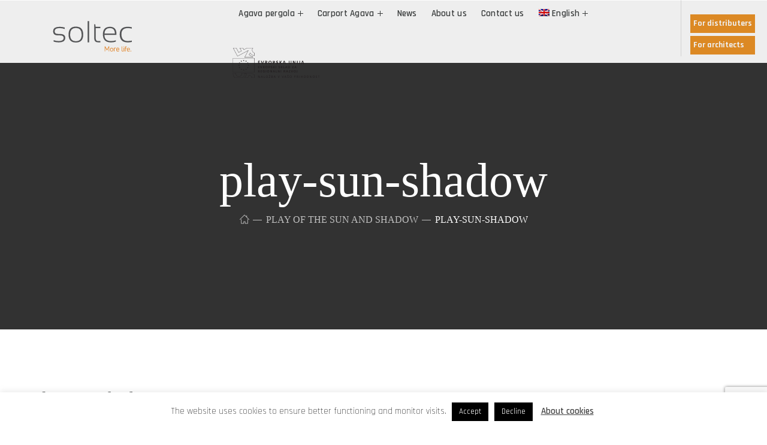

--- FILE ---
content_type: text/html; charset=utf-8
request_url: https://www.google.com/recaptcha/api2/anchor?ar=1&k=6Lf8ndoUAAAAAFe6HGwhAfmSHBa6Mc3HGh0AbHlN&co=aHR0cHM6Ly9wZXJnb2xhLWFnYXZhLnNpOjQ0Mw..&hl=en&v=PoyoqOPhxBO7pBk68S4YbpHZ&size=invisible&anchor-ms=20000&execute-ms=30000&cb=hhbv93gvr9xd
body_size: 48594
content:
<!DOCTYPE HTML><html dir="ltr" lang="en"><head><meta http-equiv="Content-Type" content="text/html; charset=UTF-8">
<meta http-equiv="X-UA-Compatible" content="IE=edge">
<title>reCAPTCHA</title>
<style type="text/css">
/* cyrillic-ext */
@font-face {
  font-family: 'Roboto';
  font-style: normal;
  font-weight: 400;
  font-stretch: 100%;
  src: url(//fonts.gstatic.com/s/roboto/v48/KFO7CnqEu92Fr1ME7kSn66aGLdTylUAMa3GUBHMdazTgWw.woff2) format('woff2');
  unicode-range: U+0460-052F, U+1C80-1C8A, U+20B4, U+2DE0-2DFF, U+A640-A69F, U+FE2E-FE2F;
}
/* cyrillic */
@font-face {
  font-family: 'Roboto';
  font-style: normal;
  font-weight: 400;
  font-stretch: 100%;
  src: url(//fonts.gstatic.com/s/roboto/v48/KFO7CnqEu92Fr1ME7kSn66aGLdTylUAMa3iUBHMdazTgWw.woff2) format('woff2');
  unicode-range: U+0301, U+0400-045F, U+0490-0491, U+04B0-04B1, U+2116;
}
/* greek-ext */
@font-face {
  font-family: 'Roboto';
  font-style: normal;
  font-weight: 400;
  font-stretch: 100%;
  src: url(//fonts.gstatic.com/s/roboto/v48/KFO7CnqEu92Fr1ME7kSn66aGLdTylUAMa3CUBHMdazTgWw.woff2) format('woff2');
  unicode-range: U+1F00-1FFF;
}
/* greek */
@font-face {
  font-family: 'Roboto';
  font-style: normal;
  font-weight: 400;
  font-stretch: 100%;
  src: url(//fonts.gstatic.com/s/roboto/v48/KFO7CnqEu92Fr1ME7kSn66aGLdTylUAMa3-UBHMdazTgWw.woff2) format('woff2');
  unicode-range: U+0370-0377, U+037A-037F, U+0384-038A, U+038C, U+038E-03A1, U+03A3-03FF;
}
/* math */
@font-face {
  font-family: 'Roboto';
  font-style: normal;
  font-weight: 400;
  font-stretch: 100%;
  src: url(//fonts.gstatic.com/s/roboto/v48/KFO7CnqEu92Fr1ME7kSn66aGLdTylUAMawCUBHMdazTgWw.woff2) format('woff2');
  unicode-range: U+0302-0303, U+0305, U+0307-0308, U+0310, U+0312, U+0315, U+031A, U+0326-0327, U+032C, U+032F-0330, U+0332-0333, U+0338, U+033A, U+0346, U+034D, U+0391-03A1, U+03A3-03A9, U+03B1-03C9, U+03D1, U+03D5-03D6, U+03F0-03F1, U+03F4-03F5, U+2016-2017, U+2034-2038, U+203C, U+2040, U+2043, U+2047, U+2050, U+2057, U+205F, U+2070-2071, U+2074-208E, U+2090-209C, U+20D0-20DC, U+20E1, U+20E5-20EF, U+2100-2112, U+2114-2115, U+2117-2121, U+2123-214F, U+2190, U+2192, U+2194-21AE, U+21B0-21E5, U+21F1-21F2, U+21F4-2211, U+2213-2214, U+2216-22FF, U+2308-230B, U+2310, U+2319, U+231C-2321, U+2336-237A, U+237C, U+2395, U+239B-23B7, U+23D0, U+23DC-23E1, U+2474-2475, U+25AF, U+25B3, U+25B7, U+25BD, U+25C1, U+25CA, U+25CC, U+25FB, U+266D-266F, U+27C0-27FF, U+2900-2AFF, U+2B0E-2B11, U+2B30-2B4C, U+2BFE, U+3030, U+FF5B, U+FF5D, U+1D400-1D7FF, U+1EE00-1EEFF;
}
/* symbols */
@font-face {
  font-family: 'Roboto';
  font-style: normal;
  font-weight: 400;
  font-stretch: 100%;
  src: url(//fonts.gstatic.com/s/roboto/v48/KFO7CnqEu92Fr1ME7kSn66aGLdTylUAMaxKUBHMdazTgWw.woff2) format('woff2');
  unicode-range: U+0001-000C, U+000E-001F, U+007F-009F, U+20DD-20E0, U+20E2-20E4, U+2150-218F, U+2190, U+2192, U+2194-2199, U+21AF, U+21E6-21F0, U+21F3, U+2218-2219, U+2299, U+22C4-22C6, U+2300-243F, U+2440-244A, U+2460-24FF, U+25A0-27BF, U+2800-28FF, U+2921-2922, U+2981, U+29BF, U+29EB, U+2B00-2BFF, U+4DC0-4DFF, U+FFF9-FFFB, U+10140-1018E, U+10190-1019C, U+101A0, U+101D0-101FD, U+102E0-102FB, U+10E60-10E7E, U+1D2C0-1D2D3, U+1D2E0-1D37F, U+1F000-1F0FF, U+1F100-1F1AD, U+1F1E6-1F1FF, U+1F30D-1F30F, U+1F315, U+1F31C, U+1F31E, U+1F320-1F32C, U+1F336, U+1F378, U+1F37D, U+1F382, U+1F393-1F39F, U+1F3A7-1F3A8, U+1F3AC-1F3AF, U+1F3C2, U+1F3C4-1F3C6, U+1F3CA-1F3CE, U+1F3D4-1F3E0, U+1F3ED, U+1F3F1-1F3F3, U+1F3F5-1F3F7, U+1F408, U+1F415, U+1F41F, U+1F426, U+1F43F, U+1F441-1F442, U+1F444, U+1F446-1F449, U+1F44C-1F44E, U+1F453, U+1F46A, U+1F47D, U+1F4A3, U+1F4B0, U+1F4B3, U+1F4B9, U+1F4BB, U+1F4BF, U+1F4C8-1F4CB, U+1F4D6, U+1F4DA, U+1F4DF, U+1F4E3-1F4E6, U+1F4EA-1F4ED, U+1F4F7, U+1F4F9-1F4FB, U+1F4FD-1F4FE, U+1F503, U+1F507-1F50B, U+1F50D, U+1F512-1F513, U+1F53E-1F54A, U+1F54F-1F5FA, U+1F610, U+1F650-1F67F, U+1F687, U+1F68D, U+1F691, U+1F694, U+1F698, U+1F6AD, U+1F6B2, U+1F6B9-1F6BA, U+1F6BC, U+1F6C6-1F6CF, U+1F6D3-1F6D7, U+1F6E0-1F6EA, U+1F6F0-1F6F3, U+1F6F7-1F6FC, U+1F700-1F7FF, U+1F800-1F80B, U+1F810-1F847, U+1F850-1F859, U+1F860-1F887, U+1F890-1F8AD, U+1F8B0-1F8BB, U+1F8C0-1F8C1, U+1F900-1F90B, U+1F93B, U+1F946, U+1F984, U+1F996, U+1F9E9, U+1FA00-1FA6F, U+1FA70-1FA7C, U+1FA80-1FA89, U+1FA8F-1FAC6, U+1FACE-1FADC, U+1FADF-1FAE9, U+1FAF0-1FAF8, U+1FB00-1FBFF;
}
/* vietnamese */
@font-face {
  font-family: 'Roboto';
  font-style: normal;
  font-weight: 400;
  font-stretch: 100%;
  src: url(//fonts.gstatic.com/s/roboto/v48/KFO7CnqEu92Fr1ME7kSn66aGLdTylUAMa3OUBHMdazTgWw.woff2) format('woff2');
  unicode-range: U+0102-0103, U+0110-0111, U+0128-0129, U+0168-0169, U+01A0-01A1, U+01AF-01B0, U+0300-0301, U+0303-0304, U+0308-0309, U+0323, U+0329, U+1EA0-1EF9, U+20AB;
}
/* latin-ext */
@font-face {
  font-family: 'Roboto';
  font-style: normal;
  font-weight: 400;
  font-stretch: 100%;
  src: url(//fonts.gstatic.com/s/roboto/v48/KFO7CnqEu92Fr1ME7kSn66aGLdTylUAMa3KUBHMdazTgWw.woff2) format('woff2');
  unicode-range: U+0100-02BA, U+02BD-02C5, U+02C7-02CC, U+02CE-02D7, U+02DD-02FF, U+0304, U+0308, U+0329, U+1D00-1DBF, U+1E00-1E9F, U+1EF2-1EFF, U+2020, U+20A0-20AB, U+20AD-20C0, U+2113, U+2C60-2C7F, U+A720-A7FF;
}
/* latin */
@font-face {
  font-family: 'Roboto';
  font-style: normal;
  font-weight: 400;
  font-stretch: 100%;
  src: url(//fonts.gstatic.com/s/roboto/v48/KFO7CnqEu92Fr1ME7kSn66aGLdTylUAMa3yUBHMdazQ.woff2) format('woff2');
  unicode-range: U+0000-00FF, U+0131, U+0152-0153, U+02BB-02BC, U+02C6, U+02DA, U+02DC, U+0304, U+0308, U+0329, U+2000-206F, U+20AC, U+2122, U+2191, U+2193, U+2212, U+2215, U+FEFF, U+FFFD;
}
/* cyrillic-ext */
@font-face {
  font-family: 'Roboto';
  font-style: normal;
  font-weight: 500;
  font-stretch: 100%;
  src: url(//fonts.gstatic.com/s/roboto/v48/KFO7CnqEu92Fr1ME7kSn66aGLdTylUAMa3GUBHMdazTgWw.woff2) format('woff2');
  unicode-range: U+0460-052F, U+1C80-1C8A, U+20B4, U+2DE0-2DFF, U+A640-A69F, U+FE2E-FE2F;
}
/* cyrillic */
@font-face {
  font-family: 'Roboto';
  font-style: normal;
  font-weight: 500;
  font-stretch: 100%;
  src: url(//fonts.gstatic.com/s/roboto/v48/KFO7CnqEu92Fr1ME7kSn66aGLdTylUAMa3iUBHMdazTgWw.woff2) format('woff2');
  unicode-range: U+0301, U+0400-045F, U+0490-0491, U+04B0-04B1, U+2116;
}
/* greek-ext */
@font-face {
  font-family: 'Roboto';
  font-style: normal;
  font-weight: 500;
  font-stretch: 100%;
  src: url(//fonts.gstatic.com/s/roboto/v48/KFO7CnqEu92Fr1ME7kSn66aGLdTylUAMa3CUBHMdazTgWw.woff2) format('woff2');
  unicode-range: U+1F00-1FFF;
}
/* greek */
@font-face {
  font-family: 'Roboto';
  font-style: normal;
  font-weight: 500;
  font-stretch: 100%;
  src: url(//fonts.gstatic.com/s/roboto/v48/KFO7CnqEu92Fr1ME7kSn66aGLdTylUAMa3-UBHMdazTgWw.woff2) format('woff2');
  unicode-range: U+0370-0377, U+037A-037F, U+0384-038A, U+038C, U+038E-03A1, U+03A3-03FF;
}
/* math */
@font-face {
  font-family: 'Roboto';
  font-style: normal;
  font-weight: 500;
  font-stretch: 100%;
  src: url(//fonts.gstatic.com/s/roboto/v48/KFO7CnqEu92Fr1ME7kSn66aGLdTylUAMawCUBHMdazTgWw.woff2) format('woff2');
  unicode-range: U+0302-0303, U+0305, U+0307-0308, U+0310, U+0312, U+0315, U+031A, U+0326-0327, U+032C, U+032F-0330, U+0332-0333, U+0338, U+033A, U+0346, U+034D, U+0391-03A1, U+03A3-03A9, U+03B1-03C9, U+03D1, U+03D5-03D6, U+03F0-03F1, U+03F4-03F5, U+2016-2017, U+2034-2038, U+203C, U+2040, U+2043, U+2047, U+2050, U+2057, U+205F, U+2070-2071, U+2074-208E, U+2090-209C, U+20D0-20DC, U+20E1, U+20E5-20EF, U+2100-2112, U+2114-2115, U+2117-2121, U+2123-214F, U+2190, U+2192, U+2194-21AE, U+21B0-21E5, U+21F1-21F2, U+21F4-2211, U+2213-2214, U+2216-22FF, U+2308-230B, U+2310, U+2319, U+231C-2321, U+2336-237A, U+237C, U+2395, U+239B-23B7, U+23D0, U+23DC-23E1, U+2474-2475, U+25AF, U+25B3, U+25B7, U+25BD, U+25C1, U+25CA, U+25CC, U+25FB, U+266D-266F, U+27C0-27FF, U+2900-2AFF, U+2B0E-2B11, U+2B30-2B4C, U+2BFE, U+3030, U+FF5B, U+FF5D, U+1D400-1D7FF, U+1EE00-1EEFF;
}
/* symbols */
@font-face {
  font-family: 'Roboto';
  font-style: normal;
  font-weight: 500;
  font-stretch: 100%;
  src: url(//fonts.gstatic.com/s/roboto/v48/KFO7CnqEu92Fr1ME7kSn66aGLdTylUAMaxKUBHMdazTgWw.woff2) format('woff2');
  unicode-range: U+0001-000C, U+000E-001F, U+007F-009F, U+20DD-20E0, U+20E2-20E4, U+2150-218F, U+2190, U+2192, U+2194-2199, U+21AF, U+21E6-21F0, U+21F3, U+2218-2219, U+2299, U+22C4-22C6, U+2300-243F, U+2440-244A, U+2460-24FF, U+25A0-27BF, U+2800-28FF, U+2921-2922, U+2981, U+29BF, U+29EB, U+2B00-2BFF, U+4DC0-4DFF, U+FFF9-FFFB, U+10140-1018E, U+10190-1019C, U+101A0, U+101D0-101FD, U+102E0-102FB, U+10E60-10E7E, U+1D2C0-1D2D3, U+1D2E0-1D37F, U+1F000-1F0FF, U+1F100-1F1AD, U+1F1E6-1F1FF, U+1F30D-1F30F, U+1F315, U+1F31C, U+1F31E, U+1F320-1F32C, U+1F336, U+1F378, U+1F37D, U+1F382, U+1F393-1F39F, U+1F3A7-1F3A8, U+1F3AC-1F3AF, U+1F3C2, U+1F3C4-1F3C6, U+1F3CA-1F3CE, U+1F3D4-1F3E0, U+1F3ED, U+1F3F1-1F3F3, U+1F3F5-1F3F7, U+1F408, U+1F415, U+1F41F, U+1F426, U+1F43F, U+1F441-1F442, U+1F444, U+1F446-1F449, U+1F44C-1F44E, U+1F453, U+1F46A, U+1F47D, U+1F4A3, U+1F4B0, U+1F4B3, U+1F4B9, U+1F4BB, U+1F4BF, U+1F4C8-1F4CB, U+1F4D6, U+1F4DA, U+1F4DF, U+1F4E3-1F4E6, U+1F4EA-1F4ED, U+1F4F7, U+1F4F9-1F4FB, U+1F4FD-1F4FE, U+1F503, U+1F507-1F50B, U+1F50D, U+1F512-1F513, U+1F53E-1F54A, U+1F54F-1F5FA, U+1F610, U+1F650-1F67F, U+1F687, U+1F68D, U+1F691, U+1F694, U+1F698, U+1F6AD, U+1F6B2, U+1F6B9-1F6BA, U+1F6BC, U+1F6C6-1F6CF, U+1F6D3-1F6D7, U+1F6E0-1F6EA, U+1F6F0-1F6F3, U+1F6F7-1F6FC, U+1F700-1F7FF, U+1F800-1F80B, U+1F810-1F847, U+1F850-1F859, U+1F860-1F887, U+1F890-1F8AD, U+1F8B0-1F8BB, U+1F8C0-1F8C1, U+1F900-1F90B, U+1F93B, U+1F946, U+1F984, U+1F996, U+1F9E9, U+1FA00-1FA6F, U+1FA70-1FA7C, U+1FA80-1FA89, U+1FA8F-1FAC6, U+1FACE-1FADC, U+1FADF-1FAE9, U+1FAF0-1FAF8, U+1FB00-1FBFF;
}
/* vietnamese */
@font-face {
  font-family: 'Roboto';
  font-style: normal;
  font-weight: 500;
  font-stretch: 100%;
  src: url(//fonts.gstatic.com/s/roboto/v48/KFO7CnqEu92Fr1ME7kSn66aGLdTylUAMa3OUBHMdazTgWw.woff2) format('woff2');
  unicode-range: U+0102-0103, U+0110-0111, U+0128-0129, U+0168-0169, U+01A0-01A1, U+01AF-01B0, U+0300-0301, U+0303-0304, U+0308-0309, U+0323, U+0329, U+1EA0-1EF9, U+20AB;
}
/* latin-ext */
@font-face {
  font-family: 'Roboto';
  font-style: normal;
  font-weight: 500;
  font-stretch: 100%;
  src: url(//fonts.gstatic.com/s/roboto/v48/KFO7CnqEu92Fr1ME7kSn66aGLdTylUAMa3KUBHMdazTgWw.woff2) format('woff2');
  unicode-range: U+0100-02BA, U+02BD-02C5, U+02C7-02CC, U+02CE-02D7, U+02DD-02FF, U+0304, U+0308, U+0329, U+1D00-1DBF, U+1E00-1E9F, U+1EF2-1EFF, U+2020, U+20A0-20AB, U+20AD-20C0, U+2113, U+2C60-2C7F, U+A720-A7FF;
}
/* latin */
@font-face {
  font-family: 'Roboto';
  font-style: normal;
  font-weight: 500;
  font-stretch: 100%;
  src: url(//fonts.gstatic.com/s/roboto/v48/KFO7CnqEu92Fr1ME7kSn66aGLdTylUAMa3yUBHMdazQ.woff2) format('woff2');
  unicode-range: U+0000-00FF, U+0131, U+0152-0153, U+02BB-02BC, U+02C6, U+02DA, U+02DC, U+0304, U+0308, U+0329, U+2000-206F, U+20AC, U+2122, U+2191, U+2193, U+2212, U+2215, U+FEFF, U+FFFD;
}
/* cyrillic-ext */
@font-face {
  font-family: 'Roboto';
  font-style: normal;
  font-weight: 900;
  font-stretch: 100%;
  src: url(//fonts.gstatic.com/s/roboto/v48/KFO7CnqEu92Fr1ME7kSn66aGLdTylUAMa3GUBHMdazTgWw.woff2) format('woff2');
  unicode-range: U+0460-052F, U+1C80-1C8A, U+20B4, U+2DE0-2DFF, U+A640-A69F, U+FE2E-FE2F;
}
/* cyrillic */
@font-face {
  font-family: 'Roboto';
  font-style: normal;
  font-weight: 900;
  font-stretch: 100%;
  src: url(//fonts.gstatic.com/s/roboto/v48/KFO7CnqEu92Fr1ME7kSn66aGLdTylUAMa3iUBHMdazTgWw.woff2) format('woff2');
  unicode-range: U+0301, U+0400-045F, U+0490-0491, U+04B0-04B1, U+2116;
}
/* greek-ext */
@font-face {
  font-family: 'Roboto';
  font-style: normal;
  font-weight: 900;
  font-stretch: 100%;
  src: url(//fonts.gstatic.com/s/roboto/v48/KFO7CnqEu92Fr1ME7kSn66aGLdTylUAMa3CUBHMdazTgWw.woff2) format('woff2');
  unicode-range: U+1F00-1FFF;
}
/* greek */
@font-face {
  font-family: 'Roboto';
  font-style: normal;
  font-weight: 900;
  font-stretch: 100%;
  src: url(//fonts.gstatic.com/s/roboto/v48/KFO7CnqEu92Fr1ME7kSn66aGLdTylUAMa3-UBHMdazTgWw.woff2) format('woff2');
  unicode-range: U+0370-0377, U+037A-037F, U+0384-038A, U+038C, U+038E-03A1, U+03A3-03FF;
}
/* math */
@font-face {
  font-family: 'Roboto';
  font-style: normal;
  font-weight: 900;
  font-stretch: 100%;
  src: url(//fonts.gstatic.com/s/roboto/v48/KFO7CnqEu92Fr1ME7kSn66aGLdTylUAMawCUBHMdazTgWw.woff2) format('woff2');
  unicode-range: U+0302-0303, U+0305, U+0307-0308, U+0310, U+0312, U+0315, U+031A, U+0326-0327, U+032C, U+032F-0330, U+0332-0333, U+0338, U+033A, U+0346, U+034D, U+0391-03A1, U+03A3-03A9, U+03B1-03C9, U+03D1, U+03D5-03D6, U+03F0-03F1, U+03F4-03F5, U+2016-2017, U+2034-2038, U+203C, U+2040, U+2043, U+2047, U+2050, U+2057, U+205F, U+2070-2071, U+2074-208E, U+2090-209C, U+20D0-20DC, U+20E1, U+20E5-20EF, U+2100-2112, U+2114-2115, U+2117-2121, U+2123-214F, U+2190, U+2192, U+2194-21AE, U+21B0-21E5, U+21F1-21F2, U+21F4-2211, U+2213-2214, U+2216-22FF, U+2308-230B, U+2310, U+2319, U+231C-2321, U+2336-237A, U+237C, U+2395, U+239B-23B7, U+23D0, U+23DC-23E1, U+2474-2475, U+25AF, U+25B3, U+25B7, U+25BD, U+25C1, U+25CA, U+25CC, U+25FB, U+266D-266F, U+27C0-27FF, U+2900-2AFF, U+2B0E-2B11, U+2B30-2B4C, U+2BFE, U+3030, U+FF5B, U+FF5D, U+1D400-1D7FF, U+1EE00-1EEFF;
}
/* symbols */
@font-face {
  font-family: 'Roboto';
  font-style: normal;
  font-weight: 900;
  font-stretch: 100%;
  src: url(//fonts.gstatic.com/s/roboto/v48/KFO7CnqEu92Fr1ME7kSn66aGLdTylUAMaxKUBHMdazTgWw.woff2) format('woff2');
  unicode-range: U+0001-000C, U+000E-001F, U+007F-009F, U+20DD-20E0, U+20E2-20E4, U+2150-218F, U+2190, U+2192, U+2194-2199, U+21AF, U+21E6-21F0, U+21F3, U+2218-2219, U+2299, U+22C4-22C6, U+2300-243F, U+2440-244A, U+2460-24FF, U+25A0-27BF, U+2800-28FF, U+2921-2922, U+2981, U+29BF, U+29EB, U+2B00-2BFF, U+4DC0-4DFF, U+FFF9-FFFB, U+10140-1018E, U+10190-1019C, U+101A0, U+101D0-101FD, U+102E0-102FB, U+10E60-10E7E, U+1D2C0-1D2D3, U+1D2E0-1D37F, U+1F000-1F0FF, U+1F100-1F1AD, U+1F1E6-1F1FF, U+1F30D-1F30F, U+1F315, U+1F31C, U+1F31E, U+1F320-1F32C, U+1F336, U+1F378, U+1F37D, U+1F382, U+1F393-1F39F, U+1F3A7-1F3A8, U+1F3AC-1F3AF, U+1F3C2, U+1F3C4-1F3C6, U+1F3CA-1F3CE, U+1F3D4-1F3E0, U+1F3ED, U+1F3F1-1F3F3, U+1F3F5-1F3F7, U+1F408, U+1F415, U+1F41F, U+1F426, U+1F43F, U+1F441-1F442, U+1F444, U+1F446-1F449, U+1F44C-1F44E, U+1F453, U+1F46A, U+1F47D, U+1F4A3, U+1F4B0, U+1F4B3, U+1F4B9, U+1F4BB, U+1F4BF, U+1F4C8-1F4CB, U+1F4D6, U+1F4DA, U+1F4DF, U+1F4E3-1F4E6, U+1F4EA-1F4ED, U+1F4F7, U+1F4F9-1F4FB, U+1F4FD-1F4FE, U+1F503, U+1F507-1F50B, U+1F50D, U+1F512-1F513, U+1F53E-1F54A, U+1F54F-1F5FA, U+1F610, U+1F650-1F67F, U+1F687, U+1F68D, U+1F691, U+1F694, U+1F698, U+1F6AD, U+1F6B2, U+1F6B9-1F6BA, U+1F6BC, U+1F6C6-1F6CF, U+1F6D3-1F6D7, U+1F6E0-1F6EA, U+1F6F0-1F6F3, U+1F6F7-1F6FC, U+1F700-1F7FF, U+1F800-1F80B, U+1F810-1F847, U+1F850-1F859, U+1F860-1F887, U+1F890-1F8AD, U+1F8B0-1F8BB, U+1F8C0-1F8C1, U+1F900-1F90B, U+1F93B, U+1F946, U+1F984, U+1F996, U+1F9E9, U+1FA00-1FA6F, U+1FA70-1FA7C, U+1FA80-1FA89, U+1FA8F-1FAC6, U+1FACE-1FADC, U+1FADF-1FAE9, U+1FAF0-1FAF8, U+1FB00-1FBFF;
}
/* vietnamese */
@font-face {
  font-family: 'Roboto';
  font-style: normal;
  font-weight: 900;
  font-stretch: 100%;
  src: url(//fonts.gstatic.com/s/roboto/v48/KFO7CnqEu92Fr1ME7kSn66aGLdTylUAMa3OUBHMdazTgWw.woff2) format('woff2');
  unicode-range: U+0102-0103, U+0110-0111, U+0128-0129, U+0168-0169, U+01A0-01A1, U+01AF-01B0, U+0300-0301, U+0303-0304, U+0308-0309, U+0323, U+0329, U+1EA0-1EF9, U+20AB;
}
/* latin-ext */
@font-face {
  font-family: 'Roboto';
  font-style: normal;
  font-weight: 900;
  font-stretch: 100%;
  src: url(//fonts.gstatic.com/s/roboto/v48/KFO7CnqEu92Fr1ME7kSn66aGLdTylUAMa3KUBHMdazTgWw.woff2) format('woff2');
  unicode-range: U+0100-02BA, U+02BD-02C5, U+02C7-02CC, U+02CE-02D7, U+02DD-02FF, U+0304, U+0308, U+0329, U+1D00-1DBF, U+1E00-1E9F, U+1EF2-1EFF, U+2020, U+20A0-20AB, U+20AD-20C0, U+2113, U+2C60-2C7F, U+A720-A7FF;
}
/* latin */
@font-face {
  font-family: 'Roboto';
  font-style: normal;
  font-weight: 900;
  font-stretch: 100%;
  src: url(//fonts.gstatic.com/s/roboto/v48/KFO7CnqEu92Fr1ME7kSn66aGLdTylUAMa3yUBHMdazQ.woff2) format('woff2');
  unicode-range: U+0000-00FF, U+0131, U+0152-0153, U+02BB-02BC, U+02C6, U+02DA, U+02DC, U+0304, U+0308, U+0329, U+2000-206F, U+20AC, U+2122, U+2191, U+2193, U+2212, U+2215, U+FEFF, U+FFFD;
}

</style>
<link rel="stylesheet" type="text/css" href="https://www.gstatic.com/recaptcha/releases/PoyoqOPhxBO7pBk68S4YbpHZ/styles__ltr.css">
<script nonce="Bxvj67SzbQZ9VFGajPiH1g" type="text/javascript">window['__recaptcha_api'] = 'https://www.google.com/recaptcha/api2/';</script>
<script type="text/javascript" src="https://www.gstatic.com/recaptcha/releases/PoyoqOPhxBO7pBk68S4YbpHZ/recaptcha__en.js" nonce="Bxvj67SzbQZ9VFGajPiH1g">
      
    </script></head>
<body><div id="rc-anchor-alert" class="rc-anchor-alert"></div>
<input type="hidden" id="recaptcha-token" value="[base64]">
<script type="text/javascript" nonce="Bxvj67SzbQZ9VFGajPiH1g">
      recaptcha.anchor.Main.init("[\x22ainput\x22,[\x22bgdata\x22,\x22\x22,\[base64]/[base64]/[base64]/[base64]/[base64]/UltsKytdPUU6KEU8MjA0OD9SW2wrK109RT4+NnwxOTI6KChFJjY0NTEyKT09NTUyOTYmJk0rMTxjLmxlbmd0aCYmKGMuY2hhckNvZGVBdChNKzEpJjY0NTEyKT09NTYzMjA/[base64]/[base64]/[base64]/[base64]/[base64]/[base64]/[base64]\x22,\[base64]\x22,\x22w57Du8K2I8KFw5xcw4UlHcKtwqQnwrPDtxR8DAZlwropw4fDtsKdwpfCrWNGwrtpw4rDnGHDvsOJwqweUsOBHhLClmE0WG/DrsOeGsKxw4FHTHbChT4USMOLw4PCosKbw7vCosKJwr3CoMONKAzCssK3Y8KiwqbCtwhfAcO6w67Cg8KrwqjChlvCh8OPEjZeXMOGC8KqaSBycMOoHh/Cg8KvNhQTw687YkV0wpHCmcOGw7PDvMOcTxVBwqIFwroHw4TDkwkvwoAOwpnCnsOLSsKYw5LClFbCoMK7IRMxUMKXw5/[base64]/K1t2w4HCky0jTmpTLwTCnnRDw4zDr1LCgTzDu8KuwpjDjlYswrJAVcOxw5DDs8KJwp3DhEsDw51Aw5/[base64]/AcKrdyLCu8KPw5zCvi8aJcOzwoUnwog3VMK/EcO3wpxdOjsxDcK6wrPCmAnCnCARwrdaw6jCtsKSw45ob1jCvXN1w4Q6w6jDhcKQVnAHwoXDiEYyPi0yw4LDjsKYYcOnw7PDoMKuwqDDqcKLwrkFwqNrCxx3FsO4wo7DhAsOw5/DscKRTcKxw7zDqcK2wpPDlMO0wrXDgcK6wqbCkiXDqkHCnsK+wqJBXcOewpYxACfDniIrDirDjMO3ZMKifMO/w5TDsR9vVMKUBEnDucK8RsOKwrxhwphEwrhmPcKxwrBnQcOxeA1lwph/[base64]/DgsOGUCrDuFUPBh7DiMOwwrPCqMKga1hjw7XCscKuwpdvwpIbw6hyZxvDum7CgcKsw6bDicKQw60Uw4zCnQHCihFCw7fCuMKqUF1Mw7gHw6TCvX0WesOifcO8ccOrbMOzw7/DklPDssOxw5LDoFtWFcKgOMOZNWfDkhpfQMONTcKHwp7Cl00NWy/CksK4wqfDgcKOwrkRISPDvQvCnH8eP05WwqNVGMKtw6jDsMK/wrHCvcONw5rDqcKaNMKIw48bIsK7ESYWVXfCjMOKw5o5wp0IwrNzZsOgwpHCjFVHwqc9P3RZwrBuwrhJBsKcb8OHw4XCkMONw7Vzw5nCgMOzw6jDs8OaTGnCpC/[base64]/w57CvMKEMcOawonDnV41wp8Gwq9fw4J1NsOTw7JeK2VWMSvDpEvClMO/w5PCqhLDpMKRMBfDmMKUw7bCs8Okw63ClcKiwqgSwqIawppYSQZ+w6dxwoQEwqrDkz/CjlZoGQdawrbDtW5Rw4bDrsObw5LDkz4QHsKRw7Akw5vCicOhYcO3FAbCvSvCklbCmAcfw4JzwrTDnCpgSsONT8KJX8K3w4R5FU5IaB3Dm8KrYSAsw4fCuGPCvD/Ct8OxXsKpw5wOwoADwqkpw53Chw3DnBtSS0E2AFnDgw7Dsj3DhSJ0M8OkwoRRw5vDunLCi8KvwrvDjcKoTBrCpMKkwoMrw7fClsKBw61Wc8KrZMKrwrvDu8Kgw4l4w5VBe8K+wr/DnsKBG8KhwqBuI8KAwrIvXzjDsCPDjMOWYMOrYMOewpnDvCUte8OZesO1wo9Aw5Bww5JMw4NOBcOrXDHCuHFgwpMaPXdaN0nDjsK6wqUTd8Ovw4rDosKCw4YGBCJfKcK/[base64]/DrQPDnMK3dGR6YcOqw45Swr/CqWhWbsKKwpwyGAXDkCh4YyoyfG3DssOjw6nDlWTCpMKqw5BCw54CwqYLLsORwrQkw6Yow7vDtlB+IcKnw4tFw5QuwpTDtVV2EVnCqsK2cRYQw47CjMO5wp7Cs2HDusODEWAEFnUAwp4Nwp3Doh/CsXA8wrNuUWnChsKXYcO3fMKlwpzDtsKZwobChxDDm39Jw7LDisKRwq5KZsKqamnCqcO+WWjDuyxIw5FUwrgIIybCk0xUw67CnsK6w7A1w5IuwrXCl1ZKGcKawoI5wppQwrdjLCzCl13Dsgxow4LCrMKhw4/Cj3lTwr9oNwXDlDbDlMKKe8Ktw4PDry7CocOEwrgsw7gjw4RoA37DuVFpBsOewoceZlbDucK0wqVsw7c+PMKAb8KFHzFUw6xgw41Ww6wnw4pawosdwrXDs8KAMcOzQsKcwq4nQ8K/d8KgwrZZwofDgMOMwpzDiVnDtsKLTyMzW8OtwpnDuMO1F8Oew6/CiTELw7Etw5B1woHDn2HDsMKVYMOuBsOjasKYIsKYMMOkw7bDsXXCvsK5wp/CmFXCsxTCvCHDhVbDisOCwopaLMOMCMKaLsKPw4RAw4tgwrVXw4BTw5xdwo8sKyBxLcK0w74hw47ChVIAGCVew6TCvmJ+w60VwoBNwrPCr8OJw6XCsQNkw4QIFcKsPsOhFcKtYMKRVkLCkxRIdx9ywpXCpMOzW8OXLQ/DksKhR8Ohw4wvwpjCqHHDm8Ocwp/DsDHCmMKNwprDsHDDi2TCqsOyw5jDncK/OMOGMsKrw5h3NMK+wqgmw43DvsKQeMOMw5fDjGp9wozDsxJcwoNXw7jCkApzw5PCsMOJwqkHLcK6SMKiBQjCqR91eGAsRMOSc8Khw60aL1XDqi/Ckm7Dl8OuwrvDih07wojDrSrCoRfCq8KkDsOlcsOuwo/[base64]/DtErCrcKoa8Ksw7tPw6TCoToYw5kHwrbDnMKidSMWw7ZhaMKYB8OPGxRewrHDscOyanFUwoLCphMYw6ZZS8KOwqogw7R9w6QlNsO/w48Uw6MCRA9/SsOqwpImw4fDjXYNW3vDigZQwrTDocOrwrVowoDCqlZUUMOzeMKWblJswooFw4nDlcOCDsOEwqAfw5YqQ8Kdw6RaSAxmY8KcI8ONwrPDo8OTBsKEcX3DtCl0BC4kZkRPwq3CocOkGcKhK8OUw7/CtBTCnEDDjSJ5wqJ8wrTDnG4BMz1vTMOkeDBMw7bClnHCn8Kpw6FUwpvCo8K3w43CjMKew58nwp/CjHJJw57CpcKKwrHCvcOSw4nDviIvwqJTw5LDlsOhw5XDkxHCksO7wqhhFAINRHXDqGlvShLDtkTDmgpDfsKfwq7DvWrCgFFfY8KPw55KBsKcHwrCkcKywqtpc8OeKgjCtMOkwqfDgsO3wp/CkA/CjWo+SykHw57DrcOoOsKJdWh/L8O5w7ZQw7vCqsKVwoDDl8K5wpvDqsKHAH/Cq0YPwrtsw6fDnMOCQgLCpgdcwrN0w7fDr8O3wonCmxknw5TChwUCw714Un3DpsKVw4/Ct8OPNgFBeGptwozDn8OgAm/CoDxPw5bDuHZ4wqXCqsOaSBfCryXCgEXCmhjCj8KibMKOwpokWMKAf8KxwoI0asKkw605N8KqwrF/ZjbDucKOVsOHw7RHwppBMcK6wqTDjcO0wrzDmcKjBytJYwVzwokXUGTCuGJ4w6XCpGEsbm7DtsKjWy0lI2vDmMOTw61cw5LDh1DCmVjDtSXCosOwW0sKPl0KNVQwNMKFw5NOdiwCUsO/McOvGsOYw7ALXUoyFCd5w4bCssO0BUowGm/DrsKiw6cUw4/DkjJxw7sFUDwpccKdw70TJsOSZFcSwr/CpMKbwqAyw50fw7NxXsO1w6LDiMKHHcOaZD5Swo3CusObw6nDkn/DoDvDncK+b8OXC3MYw6nCmMK/woYINiJxwrzDiH3CqcK+d8O/wr4KZQ7DjSDCmT9Xwp5gKT5MwrVbw4LDl8K7HTfCu0rCm8KcODfCnXzDkMOPwo4kw5LCt8OXdlHCr0RuFSvDpcO/worDjMOVwpoBYMOqfsKbwrxWAHIYIcORwoAEw71LDUYRKBA3UcOWw51FfSIqekDCpMO6AMORwpbCkGXDmMKxYBjCvw3Ctl5yXMOLw6shw5rCr8KewoJdw4Z3w4wsCUAZKTQoMX/CiMKUUMKrYys7L8O6woIzWcO/wqUmdMOKL3hJw49iVcOHw43CgsOWRTdfwqxiw6HCoTTCq8O+woY7YmPCnsOjwrbCmwxqPMOOwovDnlLDkMORw7wMw7V4GHjCp8Kbw5LDg1nCkMKjCMOoOFEoworCthNBUgpOwp0Fw73CiMONwo/DpcOPwpvDlUfCvMKGw5Mcw6Yuw4trHcKsw4/CvELCvwfDjh1GMMKVHMKCH10Zw6wWWsOGwqdtwrtkb8Ocw6Eqw6F+eMONw6U/KsOuF8K0w4AgwqkSHcOxwrRAMDxeb1t3w6gjDT/[base64]/CiMO/wrR/wocWwpY9w5RZwrgZTHzDhhh7UybCmsK4w7YjIcOmwq8Lw6vCqRXCuigGw5TCt8O5wqAAw4cFfcKMwqYcS29OV8OlcD3DtT7Cn8OOwp5swq1hwrbDl3DCmg1Aek4bFMOLw6TCm8Ogwo1JQxQGw59FPjbDqykXbSVCw7l/w4glPMKePsKLclfCs8K7ScOEAcKzPkvDh050OBYTwqRMwocdCHIYF10Gw6XClsObF8O3w4zDksO7e8KqwqjCuQQDdMKIw6sVwrdQdn/Ck1rCqsKbwpnChsKww63CoAxZwpvDjXFLwrsMWEA1dcKldsOXMsOpw53DucKOwrfCqsOWIx8aw5t/[base64]/DisOgCALCpcOow7RWfcOzZ2glFMODw7VBw7vCmsK4w5rCg0wxU8OEwovDtsKpwo4mwrEVYMOodWnDjzHDmcKRwrzDnsOmwqlVwqLDk2rCvyXCgMKZw55+ZGRGaAfDknDCgF7CrMKnwp/DsMOUMcOuYsOLwrEOJ8KzwqNZwo9ZwpROwqRGO8OkwoTComHCncKbTXcFOcK5wqPDvgtxwqtxV8KvQcOuYxzDhGJqCG/CrihDw7QFXcKSB8KRw4DDlXDCgmjDkMO/LMOtwqHCu2DCm03Cr03CrD9KPcKHwqbCgywdwrxAw6bCpQdfH28VGQMHwonDsyfDtsOWVQjCisKeRhllwrcjwq52wppbwrHDinAVw7rDmDHCmsOlKGfCjzoPwpTCpCllF1DCuB0AcsOVLHrCqGA3w7bDksKqwoQ/[base64]/DmsOewoXCglfCl8OjwqQvwr/CgcOjQsKSdRZTw4t1EMOgfcK3UTNid8K6wovCiy7DhE1Pw4lOLsKnwrPDgcOew4FufcOowofCj2TDjXQqVjcRw6ldUUbDscKiwqJ+OgYbZVNcw4hRw5gDUsKZDCoAwpwUw45EYBfDoMOVwrRpw5XDoEAuTsO5OmJhQ8OFw7jDocOmBsKgBsO/[base64]/w7YUNmLDrcKXwpwXXRzDv8OMFcOqTsOZw50Lw5kAKQrDmcOiLsOoCMOvMmfDjkg3w4DChcOrEVrCiWvCjyd1w7bClCkEO8ODOsOzwpbCul9owrnDjVjDjUzDuHnDu3rCvTDChcK5wpYUf8K7XHzDqhTCpcOnQcO/[base64]/Dr8Ofw5nCvCvDpMOGwrBCL8O1QlkRHcO7NnrDqHQQaMOWacKNwrNBP8OewovCpDU3ZHdcw5QxwpPDsMKNw47CssK4ViBPdMKAw5gLw5/[base64]/DhsOUwpcIwohSwpg5wpEGw6hbwr/[base64]/[base64]/BMKKcsK2w5PDgcK5AVXCtWtDVRbDszzCjH/[base64]/CqzPDsz/CrsOlc0XCuCzClMKgCWl9fwUhdcKDw6Ihwp5UHQHDkWNsw5HCmD0TwrfCvG3Cs8O9JhscwoIEKSs+w6BsN8OWdMOHwrxwHMOkRxfCj3Z4CjPDscOON8KeWn47bijCrMOaOWfDrk/CrWrDnl4PwoDDp8OhRsO6w7LDpcOPw67Cg2gaw5zDqiPDsg/DnF4iw5B+w6rDosOCw6nDrcO6VMKzw5jDmsOnwqbDgWV4bkjCusKBS8O4wp5/[base64]/[base64]/DosOfwpjCrlA5YcOrwozDjy/Co01bZMKqaCTCncK1UF7DtTTDt8KOCMO4woR/GAXCmyrCoChrw7PDlB/[base64]/DjGjCpz4rHBZ4DsKWw7rCjkl1w4Y1BU0sw714ZFrCqSfCncOoSGxBZMOgG8OAwp8Swq3CosKIVEBkwobCrHhqw4clAMOcUDQWb0wOD8KrwoHDucODwoTCmMOGw5NDwrxyWRXCvsK3alTCtxJ/wqd5XcKDwrDCn8Kpw7fDosOQwpMDwrsBw4vDhsK7bcKMwp/DqU5GRXXCnMOiwpVowpMSwpECwr3CmAQQESRQXURvGsKhU8OgVcO6wpzCi8KrNMOHw7wew5Zxw4k1ayDCuCM2aSnCtgjCi8Khw7DCt2NpY8Kkw5TCv8KpGMOyw4HCuhJEwrrCpDMew7xoYsO6B3/[base64]/Dg1LCnXRoeVNtCMKuWcKNwrLCljkVChfCqsKKw4fDtSbDvMKpw4XCgxwbw75HdMORCQFVasOJcMO8w7jCkg/CpUo0J3HCqcK0MU1ifQZJw7TDgMOMMMOOw68Gw5wpH097Y8KGWcOzw6TDmMK7bsKQw7Uaw7PCpALDocKpw53Dvn9Iw7ILw4DCt8KBN0pQKsOCHcO9asODw44jw5EDAg/DpV18e8KQwocNwr7DqA7CpA/DrCzCvcORwqvDisO+YU44csOOw7bDi8Opw4zCvsOxL33CiX/DtMOZQ8Kpwo9SwoTCm8OOwqBfwrRSeys0w4bCkMO2L8O1w4NKwq7DlnnDjTvDo8O8w7PDicKCdcK6wpYswrHDscOQwrhqw5vDhA/DvlLDjigOwoLCrEHCnh09fcKDTsKiw555woLDhMKzE8KPFEEubMOhw6HCq8O4w4jCpsK3w6jCqcOUJcKuSTfCoE7Dq8ODw6/[base64]/DvMOewoN/OmfChXt/MlIKwo1uw6nCgwl2S8ONw5p9XMKSdiULw5MRdcKbw4E8wrFYEk9saMKvwpJve0rDtMKTBsK2w4k4I8ONwpUVNEjDkkDCnTfDsxXDu09nw7Rrb8ORwoZ+w6xwdG3CvcO+JcK2wrLDsnfDkg98w5LDpkDCpE3CgsOVw7PCtyg6bG/Dq8OjwqVmwrNSP8KcYWjCs8OewprDrhNRC3/DpsK7w6tZFQHCp8OKwqwFw77CvsOQZFpNRcKmw7N3wpnDpcOBC8K0w5PCh8KRw7VmUklrwpzCtC/ChcKHwqfDvMKAa8OIwrvCiWhRw5HCrnkGwqnCuFwUwoIywqvDo3k2wpE5w67CgMOafWXDqEbCmwrCqAcSwqbDlE/DuyPDq1vCssKOw4vCv3tPcsOHw43DiwhOworDsBrCpX/DhMK1ZsKOYk3Cj8O1w4fDhUzDkhsGwrBJw6XDrcKYLsKjWMOIU8Ovwo1cwrVNwqshwrQSw63DkVvDu8KMwobDj8O6w7XDscOww4lMBifDjH9swqEMbMKFwqtrU8KmUQNWw6QewpRJw7rDpn/DjlbDn1LCqzYRQQ0uLsK4fk3ChMOlwr4hC8ONEsKRw6nCkj7DhsO9W8OWwoAKw4M3NTEsw7cRwqUfN8OTXsOISRdtwoTDk8KLwobCrsOwUsOtw7PDkcK5XsKZJxDDtTHDh0rCuEDDncK+wr/DtsKRwpTCoDJbYB5wZ8Ohw7XDrlEJwoNGalTDon/Do8Khw7DCqA3CiAfCs8KKwqLDr8KRw5DCkSMEesOOc8KbEh7DrQPDmkLDhsKYRzbCtQZKwqAPw5HCo8KrEQljwqB6w43CvnzDinnDkTzDgMOFci7CrF8wFWMLw459wpjCqcOuZjdiw4dlWXgFOVsvNGbDgsK0worCqnLDqXZiCz1/[base64]/wp7DncOYYAcuw6bClU7CmMKMwp56FsK8wqfCrsKeJyLDhMKeR1DCnyJ3wq/[base64]/[base64]/woXCpHLChsOWbsO8NA/DvQJKw4HCokzCr38Cw4IgQB9/Kjxuw58VRUBtw77CnDteMcOEb8KEFB17Lh3Dp8KewrdLwoPDnT0Zwq3CihZ1UsK3EsK7TRTCljDDtMOzFMOYwrzDu8O1XMK/DsKBaD4Mw6xawoDCpRxOX8O4wqYfwqjCvcKwTCbDpcOSwqdMElXCnj11wp7DgGvDvMORCMOZR8OvXMOCND/DsGcLTcKqZsOtwqfDn0ZZP8OCwqJGOQLDu8OxwpnDgcOsOF9jwo7CrnLDkCURw7Arw5tBwr/CvDkUw4xdwqpdw73DncK5wpV7SBQvMS4OWkPDpETCmsObw7NtwoF6VsOkwrF+Gw5+w6VZw7DCgMKVw4dYDkXDicKII8O9bcKKw4DCjsOZC2XDmH4jAMKZccOkwo/CpX4dLyY/PsO8WcKgDsKVwoVwwqbCpsKPNgDCgcKHwpxswqMsw7TChGw9w5k/Zy8cw53CnkMGZUEkw7nDgXxOa2/Dm8ODTz/DhMKpw5Mmw7d0I8OZWiIaZsKXAQROw69IwpIUw4zDs8OqwqQdPwVIwo9/aMOTwrHCgT5FekUTw5oZNinCvsOQwoYZwplawr/CoMK2wqZrw4lmwqTDjMOdw4/CnlvDrMKjUx9yHH9qwosOwrIydcO1w4jDtFgqGBrDucKLwphJw68MfMKJwrhrIk3CjlxqwoI2wrPCmyHDgAUBw4PDuivCkj/CuMO9w7UgOVodw7NkFMKNQMKGw6PCpmvCkTfDghvDvsOzw6fDn8K7XsODJsO/wqBMwrcFC1oQa8OYM8O7wpAfV11hYFZ8OcKwNXpSayDDocKIwp19wpgdMzPDosOCdMOgBMK4w4TDuMKRCQpew6rCtSpVwpNHUsKJYcK0w5DCrnjDrMOgTcKdw7JhEjrDrMO1w5dgw5YCw7/[base64]/CglwQw4nCglhQw6HDkERSw7HDkBgGYwc7LljCkcKGKipzbcKkRVddwptucip4ew53Nyplw4vDmMKaw5nDsFTDu1lPwqA0wovClX3CkcKYwrgeCnMaAcO/wpjDsg9ywoDCrcOCaAzDt8OxGMOVwrFXwpPCv2wqaCZ2BE3CjmJbAsOIwpV5w6lqwppnwqTCtMOOw5V1VlgxH8KkwpFAccKDXMOsAATDsB8Gw4nDh2/DqMKpEE3Do8OiwozChgA+w5DCrcKBSsOgwo3CpkkKBD3CocOPw4bCssKuJANVezIdW8K1w6bCicKLwqHClkjCpnbDgsKkw4bCpk5tbMOvY8K8dwxiVcO5w7sewpAREWzDlcOtFR4LFsOlwo3DhEY8w5V7ECQdZ0/CqWTCt8Kbw5LDtMOmJgTDgMKIw5PDhMKQbShXNmbCtMOLZG/CrAsywrZXw7dTMVHDpMOcw6IKHylFP8Khw7pLVcOtw5xRODVZORPDi1F0WsOtwolXwozCpnHCqcOdwoR/R8KoZ1tkLl47wqrDosOJaMKJw4HDmjFOSGDCilgBwopNw6rCi28fSxdxwrLCpR0caVIbEMOxP8OWw5Unw6zCgQXDmEwbw7LDnT0wwpbCgF45bsOcwplGwpPDmMOCw6HDscK8LcOFwpTDl2U3woJlwotdKMK5GMKmwpoPfsOFwqgpwrQkG8OHw6g2CG/[base64]/ZMOKc8KYZ1Qew4xkwpLCqE8wS8KATlPDrHLCg8KwF2LCpcKHPsOtIVxbIcKyJcOvIiXChAFrw64qwoQGGMOpw6/[base64]/wpPCgcO9w7N5wobDvcKEwp/[base64]/w6DDlsKaw4XCpC4lG8OvPiLDngtBw6zCkcOHacOYwrjDoRfDnMKPwq5hRcK7wrTCsMOeaT4LOsKhw4nCh1McSUNsw5DDrMKQw6gWYwDCqsK/w6HDhsKPwqXCmTo/w7t6w4DDqxzDr8OtW3BSeHAaw6N3YMK/w49scUPDo8KewqnDgVMDMcO2OcKMwqQOw45RK8KpDWjDgCY9VcOuw7IDwpgBXyBuwrcsMkjCsDXChMKUw6EcSMO5JWzDjcOXw6fCrS3CtsO2w77Ch8O/VsO+LVHCnMKhw6XDnx4Je23Dgm/DgmLDt8KTXmBdTMK/[base64]/w6dvwrVIw5AOworDksKXw6fCg3HDmGhLWcOeEVpmUxTDpT1+wojCviLDsMOkHh88w7M/IkBdwoDCg8OoP1PDjUghCcOOJMKDLMKhaMOnwrNPwrvCry8cMHbDrXXDtnjCkmpJUsO9w6ZOFcOILXUOw5XDicKbPEdhYMOaKsKpw4jCtC/CpikDEX9XwrPCmm/Du0DDj1JVABdsw7fColPDjcOGw5IJw7phWj1ewqgmQ11RGMO3w78Bw5cnw51TwqjDmMK1w6/CtyjDnDzCocKRMXAsS3zCi8KPw7zCln/CoDZSJADDqcOZf8Otw5RCSMKlw7XDjsKgc8KQJcODw60Yw7xSwqRbw6nCoxbCkGooE8K/[base64]/[base64]/wr/CqEFnB2bCgjAWXcO2DsKraSbDisO6M8Kjw4owwqLDvwvDmjRoNiFpC2XCsMOQHE7DosOlEcKQLjtWNMKTw7VCQ8KVw6Frw73CnTjCjMKeZz3CmRzDsEPDicKmw4ZsfsKJwqTDkcORO8OFw4/Ci8OOwrNuwrbDt8OsCWkVw5fDil8ceSnCqsKeOcOnBSwmZMK6McKSSH4ww6UrMQPCilHDm2XCmsKdN8O+C8ORw6BfcGhDw6JeHcOIWwpidQnChcOOw4J4F3h1wq1bw67ChxbCtcO2w4DDlGQGBy8wSncdw6BrwpN7wpwiAMOfRsO7LMK/R0kYGAnCilM6UMOrRSwOworClAVyw7DDt0jCrWHDgsKTwr3Cn8OIAsOSQcKTDnDCqFzCi8OhwqrDt8KDIT/Cj8OZYsKfwojDhBHDpsOmTMKYNmhycCIVGcKYw6/Cmk7CpMOUJsOnw5vCjjbDpsO4wrc9wrcHw7wROsKxDgzDj8Kjw7HCocO4w6s6w5UnJzvCgyUeWMOnw4bCtW7DrMOkdMOgR8ORw4x1w7PDglzDiRJWE8Kzb8OJVFA1LMOvWsOkwqJELMOxASbDlMKaw47DtMKyRmTDoW0zT8KDCW/DqcOVw64Sw48+OwkcGsKxG8KJwrrCvsKUw5TDjsOhw6vCpyfCtsKWw7EBFRrCiBLCjMKbLMKVw5HDtmcbw6PDiRVWwr/DvXHDvzg7X8O5wqkCw4F/w6bClMOQw7zCunZPXyHDo8OPfUtuPsKYwq0VE2zDkMOrwrnCrAdlw441b20Cwp1Ew57CpsKVw7UuwrLCgMOBwp5EwqIYw7JrA1zDqD9DIy9owpERWm4tCcOxwoLCp1NReygKw7fCmMOcDC8tQ0MhwpDCgsKLw6jCqcKCwo5Ww73DkMO0wqNYZ8Kfw7rDpMKYwovCgVN/wpjCq8KzbMOtE8Kgw5rDt8O9X8OzbhAEQBjDjTEvw6AOwoDDgk/DgBvCtsKQw7TCuy/Ds8O4WhrDqDdAwqgtF8KXOEbDjEPCrmlrCsOiBhbDsApjw6DCoVwfw4TCrxTDj3hswoJHRjk6w48aw7snXXHDhiJhd8Okwogpw6vDpcKqG8KmY8KQw5/Dm8OGX11rw6jDlsO2w5Ztw5bCtifCgsO0w59pwpFGwo/DlcOUw7RlQx/CuwQIwqwdw63Dv8Ojw6AnFnQXwrpNw6HCui3CuMOFwqEGw713w4U1VcOXw6jCgkRVw5glYVxOw5/DnVXDsRNKw6M4w6TDmFzCszvDu8O/w6tXAsKIw6zDszMPPMKaw5YPw6Mvc8KCTcKKw5c/byc4wo5vwr5YDyo4w7cKw5AFwpgIwocTGB9fYCBFw5kyARBkIcOyQnPDoXgOA11hw4NAb8KXD0XCulvDqlleWELDrMK5wo5KQHjDilLDuEnDqsOCPMOvd8OIwoI8JsKZZMOJw5oGwrrDkiRVwockOcO4wrDDn8O8RcOUXcOLfQ/DoMK/G8Otw5VDw5NJfU8ndsKSwqPCuHnCsEjCjU/DjsOSwrZow6hWwq7Cq1h1LgNewrxULy3Dsgk2divCv0/[base64]/D0hbRQxnwqsKwrprdMKlWcK6wpVTBcKCwqEdw45kw4zCnjsFw5NKw6g5GHY/[base64]/ClsKEb8OTASrDl2jDsXdNwp4yw4oGwpvCuFzDssKDBXzCksOmRW/DqifDiB8jw5HDmgcOwqoHw5TCskEAwpknVcKLBcK1wqvDizcgwqDChcOIRMO/[base64]/DhsKXacORGDQ7woYBPsK/XXg9wr8xe2YkwoAawrxXCcKpJ8OEw59bbGbDrXzCnTYbwrLDhcKBwq9uecKgw7vDqjrDsQvCnFIBEcOvw5fCrRrDvcODPcK6G8KdwrUmwqphC3hDHAPDs8OxOCLDhMO+wqTCqMOzHGUkSMKgwqYNw5XCiGpLPltTwpEcw7YtPEpTcMKlw5loZ3/[base64]/CuMOfwrfDuT/CksK2bcKxw7bDpRvCgMK/wr5swoLCjjMlRgcXLsOLwpEQw5HCg8KcdMKewpLCj8KWwpHCjsOnE3QIHsKaAsKsUBdZV2vCiXBNwpEuCk/CgsKJSsOPDsK0w6QfworDrWN6woDCtsOjfcK+KF3Dr8Kvwp4lVhfCrMOxTXRkw7cATMOuwqEOwpTChgbCjwXChQbDoMOZPMKGwpvDtSXDk8K8wqHDiVNiKMKZP8KQw5zDvUjCs8KLbcKdw5fCoMK3Ph91w43Ckl/[base64]/w64wAsOFU0jCrcOfwqXCg8OLw61dH395PnUtV0xqU8OFw70uDCfCkMO7FMOow4oPZnHDuiLCkFDCtcKKw5PDkn9Hcmgrw6EjAzDDmyZ9wqciCMK9w5DDm1LCiMOEw69lwqHClsKQU8KKT0zCiMKrw5/CnsKzVMOqw47DgsKTw51Qw6czwpNCw5zCj8OGw5REwpLDs8KNwo3Cjw5DRcOxeMOzaVfDslFIw7PCkHIFw6jDiRk1wqoHw6bCrSPDgWdHVMKbwrRBFsOLAMKjBcKywrYqw5LChh7CpMOgMHJhGTvDnG3CkwxSw65gecOlNlhbVMKvwr/CmG8DwoVswrXDgzJew6HDkXIvRUDCucOxwo8SZcO0w7jCi8OowrxZB3/DiEdOBWIsWsOPM0sFf0rDsMKcQCVYc3cUw7DCi8OKwq3CjcOPa3sqAMKPwrcqwoQ5w6bDlcKhCRHDuxlta8ODRSbChsKIPwDDgcOTOsOvwrJ5wrTDoznDt3zCiBrCsl/CnHrDvMKxNjIgw44ww4AsFsOcQcKCPgV2OA3DgRHDlxbDkljDumjDhsKFwrR9wpnChMKePFzCuzTCuMK4ARnCjGLDlMKyw64BMMK6BQsbw47Ckk/[base64]/DjMOQfcK9wrA/B2ZTJEzCjmAGwpPDucOYKwbDpsOhEDZhGsOew5TDucKBw5nCrTjClMOqFXrCl8Kkw6c2wq/ChxPCn8ObHMOmw4gLOm4BwrjDij1gVjXDvioqSiAww6E6w6rDmMO/w7QECBgADjA4wrrDjU7DqkoJLsOVIA/Dg8ORQFDDpzHDgsKzbjhRVsKow5DCk0Qcw7rCtsOwccOuw73CtsK/w7tkw6nCssKJYDXDpRl4wpjDjMO+w6ccUhPDj8OfWcKZw4obF8KPw4TCqcOMw4jCosOCFsOcwqzDhcKPMxMZRAdEPmkAwps7Swd4CmYzK8K/MMOYQ3TDksOZBBQ4w5rDvAzCucK3N8OoI8OFwofClkslcS5iwpJoN8KEw40uKMOxw7nDrW/Cnioyw7bDtXp1w6p0NFFpw4nDn8OUK37Dk8KvSsOld8O1UcOTw6jCjHrDksKeBsObJFjDgXnCjMO4w47CuRUsdsKPwp5rF1thXX3CnUAkLMKQw4JDwpkuPFfCpknDomRgwrsWw6bChsKcw5/[base64]/ClDpzw57CoTx5I3DDpnJLZ3XDrA4Sw6vCt8OWI8KNwonCs8KLMcKyJsORw5l6w5Z/wonChTvCjyYRwojDjixGwrfCkS/[base64]/[base64]/CrVUBAcKzw4AsVnvCmcOde8KBdsKOXMKQDcO4w5jCn1jCoFTDmk1qAMKSSsOsG8OYw5FVCx1Jw7RvIxJfT8K7ShAXMsKqT0MJwqvCiUgcGyxQFsOSwoceRVLCpMK2OMOwwrTCryAYaMKSw7QlbcKmHRROw4dXNzbCnMKLYcOXw6/DqVzDgQIlw4JKfsKrwpjCmmt5e8Okwo9PK8OPw499w7XCiMOdSiPCjcO9Xm/Dh3Yyw4wyVsKoc8O1CsKKwo80w5zCqiVbw5kEw6oDw5YLwplORsOgDVFPwoF8wpkJLQLCksO6w5PCuCwfw7hgZ8Oiw4vDicKWQxtew53ChmbCkA/DgsKjfx46wrvCg0Afw6jCiS1UZ2bCq8OBwpo5wr7CocOxwoQCwqAbDsOXw7fCjkjCssOtwoTClsO2wr8bw6ANAQ/DkxZ7woZ/[base64]/ChsKLwoFTw7DDs8OIBjDCpsKnwrJuwoLCi3/Cn8KYOkbCk8Kqw419w7YBwo/DrMKwwpxHwrbCsUXCucOqwolpFEbCtcKCQWfDg14pT0LCs8OHJMKyXMK9w5J6BMKTw5d2RGJIJS7CjC0oBTZRw7xDDnQSXBkiEH8Zw5gzw7VTwqcxwqnCnSoYw5MQw5tzRsO/woEHFsK8N8Opw7hMw4dCTkVLwqlOD8OQw4p9w73Dm3V7w4FpR8KxXihJwofCtsOzU8OAwrlSLh8lDMKHNHLDvhFkwq/Dr8OFN2rCsCrCosOtLMKfesKCeMOFwqjCnwESwoUCwqPDiy3Cl8KlGsKyw47DiMOGw5hMwrFMw5ggFhrDocKtGcObTMOvci/CnkDDmMKewpLCrHoAw4pXworDnMK9wrFWwrXDp8KZW8KmAsKRL8KDE0PDvUIkw5TDlVQSTwDCt8K1QyVTY8OJBMKJwrJNQ2jCjsKfNcOCLwfDoXrDlMKLw7LDonV0wpQhwp5uw4jDpijDt8KiLQk4wo4xwr/[base64]/[base64]/Dp8KQwqrDvUtJw53CqMOWTMKxWcO1ecKjPjzCsk3CssKREcO1OCgzwoJKwprCmmXDn0UAAMKONm7Dn1IHwoETA1zDvDzCiE7Ck0/DnMOHw7jDq8OywpXCug7DuF/DrsOPwoR0P8Onw50Ow6XCmxBOwo56GzHDonTDicKLwoEJV37DqgXDhsKBaWTDtEoSA30swpUsTcKdwrPDpMOMOMOaLjpfQQ0+woQQw53Cu8O4PldkW8Kww6ITw6hFdmoLNlbDv8KIalcQdCbDpcOpw57DvEbCp8O/[base64]/CsSnCpCDCu1LCkzk9TcKdEcKCwofDjMO2wrPDrCTDlxPDvHDCg8Knw6UjLTXDiSHCmxnCisOXBMOqw41YwoQLcsK3dStTw5lDTHBEwrTDgMOQWMKULCrDhG/[base64]/eEvCs8OUw5fDtMKMwrc0aBcfw6ZvwpTDkMORw4kGwps8wpXCoUE7w61kw4xew40cw4FAw6TCgMK/GWvCt3h9wq13eAM6wqfCo8OPHMKUG2LDqcORc8KcwqbChMOhLsK2w5LCjcOewq0iw789KcOkw64FwrNFPm1BcV5IBMK1TB7DoMO7WcOib8KQw4Miw4VWFy8HYcO1wozDuS0nCcKbwr/Ci8O/wqDCgA8JwrXCkWIRwqcow7Juw7bDrcO9wqwFTMKcBQgdTBHCtAtLw69JIGJbw5jDlsKrw6vCulsWw5/DmsOUBwzCt8OfwqrDncOJwqjCsXTDksKxesOWDsO/wrLCk8K7w7rCtcK1w5PDisKzwqJGfCEMwpfDmmTCjz4NS8K/[base64]/UDJLwqJaT2bDnAbDoAs/F8OzWcKNw6XDrkXDsMKPw77Di1zDpEzDs1zCmcOpw5h1w6k5A10zB8KVwo3CqBbCr8OPwp7DtzhNB2pTUzHDhUxSw7rCrip/w4FhKUXDmMOow5fDnsOsbV/CpivCtsOPEsOuFzoswrjDhsKPwoLClFcLH8OSCsOAwofClkLCjjzCr03DlTvCmQ9hAMO/HWB+JSY9wpBkWcONw7FjZcO5dgkeUXbChCjCkcKlMynCoRA5F8OuNHPDhcO7MUzDp8O3EsOKNgp9wrTDjsOnUwnClsOMLnvDs00Uwo1rwpswwrgYw5xwwqI5ey/DjU3DhMKQDDcqYzzCssKWw6o9JX/DrsOVSBDCnw/Dt8KocsKFcsKiPsOXw4phw7jDjTnCp0/DlEMOwqnCmMK2AhMzw5JJYcOrZMOjw6d9NcOoP01lQ24HwqsOEgnCowjCp8KsWnDDvMOiwqTDhsOZIhs+w7vCi8OEw5vDqkLCoiAfRRFtPMKaGMO6LMO8WcKxwpkHwoPCksOwNcKZegbDlSYCwqwvQcK1wofDjMKdwqQGwqZ2Bl3CpnjCuQTDrV/[base64]/CpMKJRMOwVMO1NMOHw7wmw70ywobCjMKCw60TJVjCnMK1w5ZTASjDvsOMw4zCuMOuw4pPwrpNUErDq1PDtwLChcOEw5fCpw4dbsKMwozDo2FsBh/CpAs3wol3DsKOfF5Ka3TCslFDw41YwqjDphTDk2YJwo1+D2nCtHTChcOTwq1BUnLDiMKAwoXCm8OgwpQVUsO/cB3DvcO8P11Gw5MTcxlMY8OuCcKNX0nDoit9cinCtVVow75KN0bDksOnesOowojCnkrCisO+woPCpcOqCkYFwpDCuMOzwqI+wpQrI8KJGsOBVMOWw7YlwoLDgRXClMOGPxzDqlvChsKNOz7DlMK9GMO7wonCqcKzwqomwqAHeyvDhMK8Hx0jw4/CnCjClE/DhHA/Cydhwp7DkGwRM0/DhU7DvsOkcTh9w7VYNgogV8KCXcO6Nm/ClGDDrsOcwrYiwotWZANHw4Qtwr/CvhPDqEkkMcOydnElwpdsSsKnNMK6w7LCtgkRwoNtw5/DmHvCuEDCtcOAFQfCiz7Cp1IQw6wLUXLDrsKJwpxxHsOLw4bCj1bCqVPCgD9cXcOWUMOocMOKHD8sGlgXwpYCwqnDhxwACsOUwonDjsKgw4QpUsKKFcOXw6wOw7cZDcKhwoDDjAzDgRTCncOaQiXCnMK/[base64]/DjMObZAFrw5jCixMfw4zDsUUGak8GwpZVw7ZEN8OJO2zDmkrDhcOKw4rCiS9wwqfDgcKBw7/Cr8KHY8OGQWDCs8K6wobCu8Ogw6VXwrXCqXkEMWFgw4fDhcKWOx8mNMKMw6djUGnCr8KpPkPCtWRrw6QtwpVAw79PGisxw6/DpMKcfyDCuDwdwqLCoDE3V8KKw57Cv8K8w4lmw4tyd8OaKWjCnxvDjUlkTsK/wqgOwoLDkXV5wrdFEMKjwqfCmsOXODvDo3JewpDCtUBMwpFodQfDlifCn8K/wofCpmLCnBrDmBA+WsKXwpXDkMKzw7TCgC0Aw4rDvcKDYjTDjcObw43CosOCXU4FwpPCjC0PJwoUw5zDgMOzwo/CslpqI3fDiBPDrsKcB8KjAH9iw4/DjMK7D8OOwrBkw7c+w4XCtEzDtE8EI1DCmsKgJsKCw7QTwojCtiHChUkcw4PConDCmcO1B0EqJjMZcU7DsiJlw6/DmDbDr8Oaw6/CtyTDgsOHOcOVwqrCgsKWIcOGGmDDrnUgJsOpYHLCtMK1EsKITMK+w5nCj8KGwqE/wprCuVPCkxhqdn1eLnfDoUvCvsOkAsOxwrzCuMOlwrDDl8ONwoNQCm8FJ0d2VkZeesOgwq3DmhTDhwxjwr91w6/ChMK5w6IgwqDCt8KxW1MQw7xUN8KXAB3DocOvOMOxOioXw4fChhXCrsO/EEYtQcKVwqDDlQNTw4HDlMO4wp5PwqLClVtdSMKPFcOfWEzCl8KnS2gFwoU9f8OqIxvDumIqwoA+wqgUw5VWWF3CgTbCjmjDkiXDhzXChcONCSx6dTlhw7vDjmISw5zCocODwroxwqnDvsOtUEwaw6BMw6FUWMKpB2PCrGHDpcKleX9pQkfDgMK+I3/Cii9Aw6QZw7dGAwc/Y2/CmMKvIyXClcKKFMKzNMOYw7Vgf8KHDEFGw77CsnjDslldw6YrR1t7w7FVw5vDu2vDtS8gFUVpw4vDlMKNw7V/wqg5McKBwr4gwo/CscOJw5PDmhrDssOVw7PCg2IpaSbCo8OjwqRIKcOwwr9YwrbDpXdFwq8DEGRfB8KYw6hVwpTDpMKYwos6LMKHHcOEKsKwFi1SwpAaw4HClcKfw5DCrEDClElnfkAPw4TCkkMuw6FMLcKGwoxzCMO4NwVWSFAuTsKUwr/ChGUpF8KWwqpfesOQRcKww4rDmHcGw4LCqsOZwq9Dw50XfcOsworCgSTCu8KLwp/DusKPXMK6dg7Dn0/[base64]/CpivDmDXCnsKxwocDw5haPsOCwoE9w7ElOcOJwoAfU8OhTH0+QMOSOsK4URhEwoYRwp7CiMKxw6dhwpfDuT7CsEQRTRrCrWLDlsKGw6QhwqDDkmDDtStjwoLDpsKIw5TCvFEVwpTDqyXCscKxQcO1w7HDpcKFw7zDtkQbw597wo/CtsKvK8OCwp3Dsjg6EVNDZsOqw75uaiMGwr53UcOFw5fCtMO9PDHDs8OaBcKMUcKkRBYywoHDtMK4cCnDlsKFPHrCgsKlQMKXwot+eTjChcO4wpfDkMOcBsK6w6Afw7JmLAc2EwZLwqLCi8OeX3plNMOowpTCvsOMwqN5wqXDmkNzE8Kdw7BYfjvCnMK9w73DhV/DniXDmMKIw59/AAQnwpQd\x22],null,[\x22conf\x22,null,\x226Lf8ndoUAAAAAFe6HGwhAfmSHBa6Mc3HGh0AbHlN\x22,0,null,null,null,1,[21,125,63,73,95,87,41,43,42,83,102,105,109,121],[1017145,507],0,null,null,null,null,0,null,0,null,700,1,null,0,\[base64]/76lBhn6iwkZoQoZnOKMAhmv8xEZ\x22,0,0,null,null,1,null,0,0,null,null,null,0],\x22https://pergola-agava.si:443\x22,null,[3,1,1],null,null,null,1,3600,[\x22https://www.google.com/intl/en/policies/privacy/\x22,\x22https://www.google.com/intl/en/policies/terms/\x22],\x22pE/n5MmIboNFXLpT/4etR9reiKc/Qmn/Ux1Sr141WlY\\u003d\x22,1,0,null,1,1769007951013,0,0,[8,135,48,121],null,[193],\x22RC-nxQw6cl9flLXUA\x22,null,null,null,null,null,\x220dAFcWeA7-AZsgga4SpWyqbSfv_nHVVzyT1oFyklLHai-4WdHSvg0ay1em2JuF8vg8R0HWfAIXLKkD0bBggMZw1dds2rZ6tRGKLw\x22,1769090750850]");
    </script></body></html>

--- FILE ---
content_type: text/css
request_url: https://pergola-agava.si/wp-content/cache/autoptimize/css/autoptimize_single_b4cc907ae988fc02c8a80ac79979a671.css
body_size: 1468
content:
.elementor-4636 .elementor-element.elementor-element-9ea4e45:not(.elementor-motion-effects-element-type-background),.elementor-4636 .elementor-element.elementor-element-9ea4e45>.elementor-motion-effects-container>.elementor-motion-effects-layer{background-color:#fff}.elementor-4636 .elementor-element.elementor-element-9ea4e45{transition:background .3s,border .3s,border-radius .3s,box-shadow .3s}.elementor-4636 .elementor-element.elementor-element-9ea4e45>.elementor-background-overlay{transition:background .3s,border-radius .3s,opacity .3s}.elementor-4636 .elementor-element.elementor-element-4e6298d{text-align:left}.elementor-4636 .elementor-element.elementor-element-4e6298d>.elementor-widget-container{margin:0 0 7px}.elementor-4636 .elementor-element.elementor-element-60dd7d1{color:#3b3e3e;font-size:16px}.elementor-4636 .elementor-element.elementor-element-60dd7d1>.elementor-widget-container{margin:0 0 -10px}.elementor-4636 .elementor-element.elementor-element-4cdc29e{text-align:left}.elementor-4636 .elementor-element.elementor-element-4b013b1 .wgl-double_heading{flex-direction:column}.elementor-4636 .elementor-element.elementor-element-4b013b1 .dbl-title_1{font-size:24px;font-weight:400;line-height:24px;color:#3b3e3e;display:block}.elementor-4636 .elementor-element.elementor-element-4b013b1>.elementor-widget-container{margin:7px 0 16px}.elementor-4636 .elementor-element.elementor-element-5365fd6 .wgl-infobox_wrapper{text-align:left}.elementor-4636 .elementor-element.elementor-element-5365fd6 .wgl-infobox_wrapper .wgl-infobox_bg_title{text-align:left}.elementor-4636 .elementor-element.elementor-element-5365fd6.elementor-view-stacked .wgl-icon{background-color:#3b3e3e}.elementor-4636 .elementor-element.elementor-element-5365fd6.elementor-view-framed .wgl-icon,.elementor-4636 .elementor-element.elementor-element-5365fd6.elementor-view-default .wgl-icon{color:#3b3e3e;border-color:#3b3e3e}.elementor-4636 .elementor-element.elementor-element-5365fd6.elementor-view-stacked .wgl-icon:hover{background-color:#cbbc9d}.elementor-4636 .elementor-element.elementor-element-5365fd6.elementor-view-framed .wgl-icon:hover,.elementor-4636 .elementor-element.elementor-element-5365fd6.elementor-view-default .wgl-icon:hover{color:#cbbc9d;border-color:#cbbc9d}.elementor-4636 .elementor-element.elementor-element-5365fd6 .elementor-icon-box-icon{margin:0 15px 0 -5px}.elementor-4636 .elementor-element.elementor-element-5365fd6 .icon{font-size:30px}.elementor-4636 .elementor-element.elementor-element-5365fd6 .wgl-icon{transform:rotate(0deg)}.elementor-4636 .elementor-element.elementor-element-5365fd6 .wgl-infobox_title{font-family:"Rajdhani",Sans-serif;font-size:20px;color:#3b3e3e}.elementor-4636 .elementor-element.elementor-element-5365fd6 .wgl-infobox_content{margin:-8px 0 0;font-size:18px;color:#3b3e3e}.elementor-4636 .elementor-element.elementor-element-5365fd6>.elementor-widget-container{margin:0 0 2px}.elementor-4636 .elementor-element.elementor-element-78c7ddb .wgl-infobox_wrapper{text-align:left}.elementor-4636 .elementor-element.elementor-element-78c7ddb .wgl-infobox_wrapper .wgl-infobox_bg_title{text-align:left}.elementor-4636 .elementor-element.elementor-element-78c7ddb.elementor-view-stacked .wgl-icon{background-color:#3b3e3e}.elementor-4636 .elementor-element.elementor-element-78c7ddb.elementor-view-framed .wgl-icon,.elementor-4636 .elementor-element.elementor-element-78c7ddb.elementor-view-default .wgl-icon{color:#3b3e3e;border-color:#3b3e3e}.elementor-4636 .elementor-element.elementor-element-78c7ddb .elementor-icon-box-icon{margin:0 15px 0 0}.elementor-4636 .elementor-element.elementor-element-78c7ddb .icon{font-size:22px}.elementor-4636 .elementor-element.elementor-element-78c7ddb .wgl-icon{transform:rotate(0deg)}.elementor-4636 .elementor-element.elementor-element-78c7ddb .wgl-infobox_title{color:#232323}.elementor-4636 .elementor-element.elementor-element-78c7ddb .wgl-infobox_content{margin:-4px 0 0;font-size:18px;color:#3b3e3e}.elementor-4636 .elementor-element.elementor-element-78c7ddb>.elementor-widget-container{margin:0 0 2px}.elementor-4636 .elementor-element.elementor-element-55bbe7b .wgl-infobox_wrapper{text-align:left}.elementor-4636 .elementor-element.elementor-element-55bbe7b .wgl-infobox_wrapper .wgl-infobox_bg_title{text-align:left}.elementor-4636 .elementor-element.elementor-element-55bbe7b.elementor-view-stacked .wgl-icon{background-color:#3b3e3e}.elementor-4636 .elementor-element.elementor-element-55bbe7b.elementor-view-framed .wgl-icon,.elementor-4636 .elementor-element.elementor-element-55bbe7b.elementor-view-default .wgl-icon{color:#3b3e3e;border-color:#3b3e3e}.elementor-4636 .elementor-element.elementor-element-55bbe7b .elementor-icon-box-icon{margin:0 15px 0 0}.elementor-4636 .elementor-element.elementor-element-55bbe7b .icon{font-size:22px}.elementor-4636 .elementor-element.elementor-element-55bbe7b .wgl-icon{transform:rotate(0deg)}.elementor-4636 .elementor-element.elementor-element-55bbe7b .wgl-infobox_title{color:#232323}.elementor-4636 .elementor-element.elementor-element-55bbe7b:hover .wgl-infobox_title{color:#ec9123}.elementor-4636 .elementor-element.elementor-element-55bbe7b:hover .wgl-infobox_title a{color:#ec9123}.elementor-4636 .elementor-element.elementor-element-55bbe7b .wgl-infobox_content{margin:-4px 0 0;font-size:18px;color:#3b3e3e}.elementor-4636 .elementor-element.elementor-element-55bbe7b:hover .wgl-infobox_content{color:#fff}.elementor-4636 .elementor-element.elementor-element-7db12d4 .wgl-double_heading{flex-direction:column}.elementor-4636 .elementor-element.elementor-element-7db12d4 .dbl-title_1{font-size:24px;line-height:24px;color:#3b3e3e;display:block}.elementor-4636 .elementor-element.elementor-element-7db12d4>.elementor-widget-container{margin:7px 0 2px}.elementor-4636 .elementor-element.elementor-element-df18a64{font-size:18px}.elementor-4636 .elementor-element.elementor-element-529bc93 .wgl-double_heading{flex-direction:column}.elementor-4636 .elementor-element.elementor-element-529bc93 .dbl-title_1{font-size:20px;line-height:24px;color:#3b3e3e;display:block}.elementor-4636 .elementor-element.elementor-element-529bc93>.elementor-widget-container{margin:7px 0 2px}.elementor-4636 .elementor-element.elementor-element-61dc8f1{font-size:18px}.elementor-4636 .elementor-element.elementor-element-d79322a .wgl-double_heading{flex-direction:column}.elementor-4636 .elementor-element.elementor-element-d79322a .dbl-title_1{font-size:20px;line-height:24px;color:#3b3e3e;display:block}.elementor-4636 .elementor-element.elementor-element-d79322a>.elementor-widget-container{margin:7px 0 2px}.elementor-4636 .elementor-element.elementor-element-2a7373c .elementor-spacer-inner{height:30px}.elementor-4636 .elementor-element.elementor-element-3f63f49 .elementor-icon-wrapper{text-align:left}.elementor-4636 .elementor-element.elementor-element-3f63f49.elementor-view-stacked .elementor-icon{background-color:#ec9123}.elementor-4636 .elementor-element.elementor-element-3f63f49.elementor-view-framed .elementor-icon,.elementor-4636 .elementor-element.elementor-element-3f63f49.elementor-view-default .elementor-icon{color:#ec9123;border-color:#ec9123}.elementor-4636 .elementor-element.elementor-element-3f63f49.elementor-view-framed .elementor-icon,.elementor-4636 .elementor-element.elementor-element-3f63f49.elementor-view-default .elementor-icon svg{fill:#ec9123}.elementor-4636 .elementor-element.elementor-element-3f63f49.elementor-view-stacked .elementor-icon:hover{background-color:#cbbc9d}.elementor-4636 .elementor-element.elementor-element-3f63f49.elementor-view-framed .elementor-icon:hover,.elementor-4636 .elementor-element.elementor-element-3f63f49.elementor-view-default .elementor-icon:hover{color:#cbbc9d;border-color:#cbbc9d}.elementor-4636 .elementor-element.elementor-element-3f63f49.elementor-view-framed .elementor-icon:hover,.elementor-4636 .elementor-element.elementor-element-3f63f49.elementor-view-default .elementor-icon:hover svg{fill:#cbbc9d}.elementor-4636 .elementor-element.elementor-element-3f63f49 .elementor-icon{font-size:16px}.elementor-4636 .elementor-element.elementor-element-3f63f49 .elementor-icon i,.elementor-4636 .elementor-element.elementor-element-3f63f49 .elementor-icon svg{transform:rotate(0deg)}.elementor-4636 .elementor-element.elementor-element-3f63f49>.elementor-widget-container{margin:0 26px 0 0}.elementor-4636 .elementor-element.elementor-element-3f63f49{width:50px;max-width:50px}.elementor-4636 .elementor-element.elementor-element-7fe1f65 .elementor-icon-wrapper{text-align:left}.elementor-4636 .elementor-element.elementor-element-7fe1f65.elementor-view-stacked .elementor-icon{background-color:#ec9123}.elementor-4636 .elementor-element.elementor-element-7fe1f65.elementor-view-framed .elementor-icon,.elementor-4636 .elementor-element.elementor-element-7fe1f65.elementor-view-default .elementor-icon{color:#ec9123;border-color:#ec9123}.elementor-4636 .elementor-element.elementor-element-7fe1f65.elementor-view-framed .elementor-icon,.elementor-4636 .elementor-element.elementor-element-7fe1f65.elementor-view-default .elementor-icon svg{fill:#ec9123}.elementor-4636 .elementor-element.elementor-element-7fe1f65.elementor-view-stacked .elementor-icon:hover{background-color:#cbbc9d}.elementor-4636 .elementor-element.elementor-element-7fe1f65.elementor-view-framed .elementor-icon:hover,.elementor-4636 .elementor-element.elementor-element-7fe1f65.elementor-view-default .elementor-icon:hover{color:#cbbc9d;border-color:#cbbc9d}.elementor-4636 .elementor-element.elementor-element-7fe1f65.elementor-view-framed .elementor-icon:hover,.elementor-4636 .elementor-element.elementor-element-7fe1f65.elementor-view-default .elementor-icon:hover svg{fill:#cbbc9d}.elementor-4636 .elementor-element.elementor-element-7fe1f65 .elementor-icon{font-size:16px}.elementor-4636 .elementor-element.elementor-element-7fe1f65 .elementor-icon i,.elementor-4636 .elementor-element.elementor-element-7fe1f65 .elementor-icon svg{transform:rotate(0deg)}.elementor-4636 .elementor-element.elementor-element-7fe1f65>.elementor-widget-container{margin:0 26px 0 0}.elementor-4636 .elementor-element.elementor-element-7fe1f65{width:50px;max-width:50px}.elementor-4636 .elementor-element.elementor-element-02404b4 .elementor-icon-wrapper{text-align:left}.elementor-4636 .elementor-element.elementor-element-02404b4.elementor-view-stacked .elementor-icon{background-color:#ec9123}.elementor-4636 .elementor-element.elementor-element-02404b4.elementor-view-framed .elementor-icon,.elementor-4636 .elementor-element.elementor-element-02404b4.elementor-view-default .elementor-icon{color:#ec9123;border-color:#ec9123}.elementor-4636 .elementor-element.elementor-element-02404b4.elementor-view-framed .elementor-icon,.elementor-4636 .elementor-element.elementor-element-02404b4.elementor-view-default .elementor-icon svg{fill:#ec9123}.elementor-4636 .elementor-element.elementor-element-02404b4.elementor-view-stacked .elementor-icon:hover{background-color:#cbbc9d}.elementor-4636 .elementor-element.elementor-element-02404b4.elementor-view-framed .elementor-icon:hover,.elementor-4636 .elementor-element.elementor-element-02404b4.elementor-view-default .elementor-icon:hover{color:#cbbc9d;border-color:#cbbc9d}.elementor-4636 .elementor-element.elementor-element-02404b4.elementor-view-framed .elementor-icon:hover,.elementor-4636 .elementor-element.elementor-element-02404b4.elementor-view-default .elementor-icon:hover svg{fill:#cbbc9d}.elementor-4636 .elementor-element.elementor-element-02404b4 .elementor-icon{font-size:16px}.elementor-4636 .elementor-element.elementor-element-02404b4 .elementor-icon i,.elementor-4636 .elementor-element.elementor-element-02404b4 .elementor-icon svg{transform:rotate(0deg)}.elementor-4636 .elementor-element.elementor-element-02404b4>.elementor-widget-container{margin:0 26px 0 0}.elementor-4636 .elementor-element.elementor-element-02404b4{width:50px;max-width:50px}.elementor-4636 .elementor-element.elementor-element-06a63a1{color:#3b3e3e;font-size:18px}.elementor-4636 .elementor-element.elementor-element-06a63a1>.elementor-widget-container{margin:0 0 -10px}.elementor-4636 .elementor-element.elementor-element-73976c3:not(.elementor-motion-effects-element-type-background),.elementor-4636 .elementor-element.elementor-element-73976c3>.elementor-motion-effects-container>.elementor-motion-effects-layer{background-color:#fff}.elementor-4636 .elementor-element.elementor-element-73976c3{transition:background .3s,border .3s,border-radius .3s,box-shadow .3s}.elementor-4636 .elementor-element.elementor-element-73976c3>.elementor-background-overlay{transition:background .3s,border-radius .3s,opacity .3s}.elementor-4636 .elementor-element.elementor-element-d2e12e6{--divider-border-style:solid;--divider-border-color:#e1e1e1;--divider-border-width:1px}.elementor-4636 .elementor-element.elementor-element-d2e12e6 .elementor-divider-separator{width:100%}.elementor-4636 .elementor-element.elementor-element-d2e12e6 .elementor-divider{padding-top:10px;padding-bottom:10px}.elementor-4636 .elementor-element.elementor-element-d2e12e6>.elementor-widget-container{margin:0 -15px}.elementor-4636 .elementor-element.elementor-element-e556b80:not(.elementor-motion-effects-element-type-background),.elementor-4636 .elementor-element.elementor-element-e556b80>.elementor-motion-effects-container>.elementor-motion-effects-layer{background-color:#fff}.elementor-4636 .elementor-element.elementor-element-e556b80{transition:background .3s,border .3s,border-radius .3s,box-shadow .3s}.elementor-4636 .elementor-element.elementor-element-e556b80>.elementor-background-overlay{transition:background .3s,border-radius .3s,opacity .3s}.elementor-4636 .elementor-element.elementor-element-625bf52{margin-top:0;margin-bottom:-6px}.elementor-4636 .elementor-element.elementor-element-6ba28d6 .elementor-text-editor{text-align:left}.elementor-4636 .elementor-element.elementor-element-c9a45ef .elementor-text-editor{text-align:right}.elementor-4636 .elementor-element.elementor-element-c9a45ef{font-size:16px}@media(max-width:767px){.elementor-4636 .elementor-element.elementor-element-6ba28d6>.elementor-widget-container{margin:0 0 -20px}.elementor-4636 .elementor-element.elementor-element-c9a45ef .elementor-text-editor{text-align:left}}@media(min-width:768px){.elementor-4636 .elementor-element.elementor-element-8382efd{width:22.857%}.elementor-4636 .elementor-element.elementor-element-96b86c1{width:20.672%}.elementor-4636 .elementor-element.elementor-element-2901263{width:19.58%}.elementor-4636 .elementor-element.elementor-element-b6b6038{width:16.858%}.elementor-4636 .elementor-element.elementor-element-a325cfa{width:25.546%}.elementor-4636 .elementor-element.elementor-element-1399abd{width:74.454%}}@media(max-width:1024px) and (min-width:768px){.elementor-4636 .elementor-element.elementor-element-8382efd{width:50%}.elementor-4636 .elementor-element.elementor-element-96b86c1{width:50%}.elementor-4636 .elementor-element.elementor-element-2901263{width:50%}.elementor-4636 .elementor-element.elementor-element-b6b6038{width:40%}.elementor-4636 .elementor-element.elementor-element-a325cfa{width:50%}.elementor-4636 .elementor-element.elementor-element-1399abd{width:50%}}

--- FILE ---
content_type: text/css
request_url: https://pergola-agava.si/wp-content/cache/autoptimize/css/autoptimize_single_710bae0437d8273480c2bc6d12db4785.css
body_size: 977
content:
.elementor-widget-heading .elementor-heading-title{color:#ec9123;font-family:"Montserrat",Sans-serif;font-weight:200}.elementor-widget-image .widget-image-caption{color:#3b3e3e;font-family:"Rajdhani",Sans-serif;font-weight:400}.elementor-widget-text-editor{color:#3b3e3e;font-family:"Rajdhani",Sans-serif;font-weight:400}.elementor-widget-text-editor.elementor-drop-cap-view-stacked .elementor-drop-cap{background-color:#ec9123}.elementor-widget-text-editor.elementor-drop-cap-view-framed .elementor-drop-cap,.elementor-widget-text-editor.elementor-drop-cap-view-default .elementor-drop-cap{color:#ec9123;border-color:#ec9123}.elementor-widget-button .elementor-button{font-family:"Rajdhani",Sans-serif;font-weight:400;background-color:#ec9123}.elementor-widget-divider{--divider-border-color:#3b3e3e}.elementor-widget-divider .elementor-divider__text{color:#3b3e3e;font-family:"Montserrat",Sans-serif;font-weight:200}.elementor-widget-divider.elementor-view-stacked .elementor-icon{background-color:#3b3e3e}.elementor-widget-divider.elementor-view-framed .elementor-icon,.elementor-widget-divider.elementor-view-default .elementor-icon{color:#3b3e3e;border-color:#3b3e3e}.elementor-widget-divider.elementor-view-framed .elementor-icon,.elementor-widget-divider.elementor-view-default .elementor-icon svg{fill:#3b3e3e}.elementor-widget-image-box .elementor-image-box-content .elementor-image-box-title{color:#ec9123;font-family:"Montserrat",Sans-serif;font-weight:200}.elementor-widget-image-box .elementor-image-box-content .elementor-image-box-description{color:#3b3e3e;font-family:"Rajdhani",Sans-serif;font-weight:400}.elementor-widget-icon.elementor-view-stacked .elementor-icon{background-color:#ec9123}.elementor-widget-icon.elementor-view-framed .elementor-icon,.elementor-widget-icon.elementor-view-default .elementor-icon{color:#ec9123;border-color:#ec9123}.elementor-widget-icon.elementor-view-framed .elementor-icon,.elementor-widget-icon.elementor-view-default .elementor-icon svg{fill:#ec9123}.elementor-widget-icon-box.elementor-view-stacked .elementor-icon{background-color:#ec9123}.elementor-widget-icon-box.elementor-view-framed .elementor-icon,.elementor-widget-icon-box.elementor-view-default .elementor-icon{fill:#ec9123;color:#ec9123;border-color:#ec9123}.elementor-widget-icon-box .elementor-icon-box-content .elementor-icon-box-title{color:#ec9123;font-family:"Montserrat",Sans-serif;font-weight:200}.elementor-widget-icon-box .elementor-icon-box-content .elementor-icon-box-description{color:#3b3e3e;font-family:"Rajdhani",Sans-serif;font-weight:400}.elementor-widget-star-rating .elementor-star-rating__title{color:#3b3e3e;font-family:"Rajdhani",Sans-serif;font-weight:400}.elementor-widget-image-carousel .elementor-image-carousel-caption{font-family:"Rajdhani",Sans-serif;font-weight:400}.elementor-widget-image-gallery .gallery-item .gallery-caption{font-family:"Rajdhani",Sans-serif;font-weight:400}.elementor-widget-icon-list .elementor-icon-list-item:not(:last-child):after{border-color:#3b3e3e}.elementor-widget-icon-list .elementor-icon-list-icon i{color:#ec9123}.elementor-widget-icon-list .elementor-icon-list-icon svg{fill:#ec9123}.elementor-widget-icon-list .elementor-icon-list-text{color:#3b3e3e}.elementor-widget-icon-list .elementor-icon-list-item{font-family:"Rajdhani",Sans-serif;font-weight:400}.elementor-widget-counter .elementor-counter-number-wrapper{color:#ec9123;font-family:"Montserrat",Sans-serif;font-weight:200}.elementor-widget-counter .elementor-counter-title{color:#3b3e3e;font-family:"Montserrat",Sans-serif;font-weight:200}.elementor-widget-progress .elementor-progress-wrapper .elementor-progress-bar{background-color:#ec9123}.elementor-widget-progress .elementor-title{color:#ec9123;font-family:"Rajdhani",Sans-serif;font-weight:400}.elementor-widget-testimonial .elementor-testimonial-content{color:#3b3e3e;font-family:"Rajdhani",Sans-serif;font-weight:400}.elementor-widget-testimonial .elementor-testimonial-name{color:#ec9123;font-family:"Montserrat",Sans-serif;font-weight:200}.elementor-widget-testimonial .elementor-testimonial-job{color:#3b3e3e;font-family:"Montserrat",Sans-serif;font-weight:200}.elementor-widget-tabs .elementor-tab-title,.elementor-widget-tabs .elementor-tab-title a{color:#ec9123}.elementor-widget-tabs .elementor-tab-title.elementor-active a{color:#ec9123}.elementor-widget-tabs .elementor-tab-title{font-family:"Montserrat",Sans-serif;font-weight:200}.elementor-widget-tabs .elementor-tab-content{color:#3b3e3e;font-family:"Rajdhani",Sans-serif;font-weight:400}.elementor-widget-accordion .elementor-accordion-icon,.elementor-widget-accordion .elementor-accordion-title{color:#ec9123}.elementor-widget-accordion .elementor-active .elementor-accordion-icon,.elementor-widget-accordion .elementor-active .elementor-accordion-title{color:#ec9123}.elementor-widget-accordion .elementor-accordion .elementor-accordion-title{font-family:"Montserrat",Sans-serif;font-weight:200}.elementor-widget-accordion .elementor-accordion .elementor-tab-content{color:#3b3e3e;font-family:"Rajdhani",Sans-serif;font-weight:400}.elementor-widget-toggle .elementor-toggle-title,.elementor-widget-toggle .elementor-toggle-icon{color:#ec9123}.elementor-widget-toggle .elementor-tab-title.elementor-active a,.elementor-widget-toggle .elementor-tab-title.elementor-active .elementor-toggle-icon{color:#ec9123}.elementor-widget-toggle .elementor-toggle .elementor-toggle-title{font-family:"Montserrat",Sans-serif;font-weight:200}.elementor-widget-toggle .elementor-toggle .elementor-tab-content{color:#3b3e3e;font-family:"Rajdhani",Sans-serif;font-weight:400}.elementor-widget-alert .elementor-alert-title{font-family:"Montserrat",Sans-serif;font-weight:200}.elementor-widget-alert .elementor-alert-description{font-family:"Rajdhani",Sans-serif;font-weight:400}.elementor-widget-wgl-button a.elementor-button,.elementor-widget-wgl-button .elementor-button{background-color:#ec9123}.elementor-widget-wgl-info-box .wgl-infobox_content{font-family:"Rajdhani",Sans-serif;font-weight:400}.elementor-widget-wgl-info-box .wgl-infobox_button{font-family:"Montserrat",Sans-serif;font-weight:200}.elementor-widget-wgl-portfolio .title{font-family:"Montserrat",Sans-serif;font-weight:200}.elementor-widget-wgl-pricing-table .pricing_title{font-family:"Montserrat",Sans-serif;font-weight:200}.elementor-widget-wgl-pricing-table .pricing_price_wrap{font-family:"Montserrat",Sans-serif;font-weight:200}.elementor-widget-wgl-pricing-table .pricing_desc{font-family:"Montserrat",Sans-serif;font-weight:200}.elementor-widget-wgl-pricing-table .pricing_content{font-family:"Montserrat",Sans-serif;font-weight:200}.elementor-widget-wgl-pricing-table a.elementor-button,.elementor-widget-wgl-pricing-table .elementor-button{background-color:#ec9123}.elementor-widget-wgl-pricing-table a.elementor-button:hover,.elementor-widget-wgl-pricing-table .elementor-button:hover,.elementor-widget-wgl-pricing-table a.elementor-button:focus,.elementor-widget-wgl-pricing-table .elementor-button:focus{background-color:#3b3e3e;border-color:#ec9123}.elementor-widget-wgl-progress-bar .progress_label{font-family:"Montserrat",Sans-serif;font-weight:200}.elementor-widget-wgl-progress-bar .progress_value_wrap{font-family:"Montserrat",Sans-serif;font-weight:200}.elementor-widget-wgl-striped-services .service-item_title{font-family:"Montserrat",Sans-serif;font-weight:200}.elementor-widget-wgl-striped-services .service-item_subtitle{font-family:"Montserrat",Sans-serif;font-weight:200}.elementor-widget-wgl-tabs .wgl-tabs_title{font-family:"Montserrat",Sans-serif;font-weight:200}.elementor-widget-wgl-tabs .wgl-tabs_content{font-family:"Montserrat",Sans-serif;font-weight:200}.elementor-widget-wgl-time-line-vertical .time_line-text{font-family:"Montserrat",Sans-serif;font-weight:200}.elementor-widget-wgl-time-line-vertical .time_line-date{font-family:"Montserrat",Sans-serif;font-weight:200}.elementor-widget-wgl-toggle-accordion .wgl-accordion_title{font-family:"Montserrat",Sans-serif;font-weight:200}.elementor-widget-wgl-toggle-accordion .wgl-accordion_content{font-family:"Montserrat",Sans-serif;font-weight:200}.elementor-section.elementor-section-boxed>.elementor-container{max-width:1170px}

--- FILE ---
content_type: image/svg+xml
request_url: https://pergola-agava.si/wp-content/uploads/2021/09/03-CGP-Soltec-NOVO-265x50px-01-01.svg
body_size: 1443
content:
<svg xmlns="http://www.w3.org/2000/svg" width="93.49mm" height="17.64mm" viewBox="0 0 265 50"><path d="M72.45,17q0-4.87,7.89-4.88a25.87,25.87,0,0,1,8.17,1.44V11.23a30.14,30.14,0,0,0-8.17-1.16q-10.4,0-10.38,7,0,6.49,7.84,6.5H81c3.88,0,5.82,1.31,5.82,3.95q0,4.87-7.86,4.87A25.38,25.38,0,0,1,70.77,31v2.3A30.11,30.11,0,0,0,79,34.5q10.32,0,10.36-7,0-6.27-8.32-6.27H77.8c-3.56,0-5.35-1.4-5.35-4.18m42.9,5.11q0,10.45-9.15,10.45T97,22.15q0-10.23,9.16-10.24t9.15,10.24m2.5.09q0-12.43-11.65-12.44T94.54,22.26q.06,12.4,11.66,12.4t11.65-12.35m6.9,12.19h2.52V1.25h-2.5Zm16.58,0h3.61V32.41h-3.66c-2.41,0-3.62-1.59-3.62-4.81V12.16h7.28V10.07h-7.5L137,6.12h-1.75V27.85q0,6.57,6.09,6.57m26.8-13.8H151.55q.44-8.55,8.75-8.55,7.69,0,7.85,8.55m2.36,2.18c0-.57.05-1.13.05-1.65q0-11.08-10.26-11.08-11.24,0-11.25,11.92,0,12.51,12.87,12.51a22.56,22.56,0,0,0,7.6-1.16V31.25a22.56,22.56,0,0,1-7.6,1.16q-10.36,0-10.37-9.57Zm8-1q0-9.65,10.11-9.64a30.7,30.7,0,0,1,6.41.7V10.75a30.29,30.29,0,0,0-6.65-.7q-12.62,0-12.61,11.73,0,12.72,12.61,12.72a29.68,29.68,0,0,0,6.65-.69V31.65a31.38,31.38,0,0,1-6.41.7q-10.11,0-10.11-10.57" fill="#58595b"/><path d="M194.12,48.08a.61.61,0,0,0-.61-.61h0a.61.61,0,0,0,0,1.22h0a.58.58,0,0,0,.6-.56h0v-.05M191.06,45v.46h-2.85V45a1.27,1.27,0,0,1,1.15-1.38h.27A1.29,1.29,0,0,1,191,44.78a1,1,0,0,1,0,.24m.89,0a2.32,2.32,0,0,0-4.63,0v1.66a2.1,2.1,0,0,0,2.13,2.09h.21a3.39,3.39,0,0,0,2.17-.79.11.11,0,0,0,0-.16h0l-.31-.42a.11.11,0,0,0-.16,0h0a2.72,2.72,0,0,1-1.68.62,1.26,1.26,0,0,1-1.42-1.1h0v-.63h3.59a.14.14,0,0,0,.13-.11V45Zm-5.31-3.54c.07,0,.11,0,.11-.13v-.52a.12.12,0,0,0-.1-.14h0a3.53,3.53,0,0,0-.65,0,1.8,1.8,0,0,0-1.86,1.73,1.22,1.22,0,0,0,0,.27v5.87a.1.1,0,0,0,.09.11h.67c.09,0,.14,0,.14-.11V43.8h1.51c.07,0,.12,0,.12-.13v-.54a.11.11,0,0,0-.1-.12H185v-.36c0-.76.37-1.2,1.06-1.2a5,5,0,0,1,.55,0m-3.7-.13a.51.51,0,0,0-.49-.53h0a.54.54,0,0,0-.56.5h0a.54.54,0,0,0,.53.55h0a.54.54,0,0,0,.53-.52h0m-.22,7.28c.07,0,.12,0,.12-.11V43.05a.12.12,0,0,0-.11-.13H182a.14.14,0,0,0-.13.11v5.46c0,.08.05.11.13.11Zm-1.72.1a.15.15,0,0,0,.11-.14V48c0-.08,0-.12-.13-.12h-.49c-.56,0-.86-.32-.86-1.19V40.9a.11.11,0,0,0-.09-.13h-.68a.11.11,0,0,0-.13.09h0v5.86c0,1.32.61,2,1.66,2H181M174.14,45v.46h-2.85V45a1.27,1.27,0,0,1,1.15-1.38h.26a1.3,1.3,0,0,1,1.42,1.14V45m.88,0a2.31,2.31,0,0,0-4.62,0v1.66a2.1,2.1,0,0,0,2.14,2.06h.21a3.4,3.4,0,0,0,2.18-.79.11.11,0,0,0,0-.16h0l-.32-.42a.11.11,0,0,0-.16,0h0a2.58,2.58,0,0,1-1.68.62,1.27,1.27,0,0,1-1.41-1.11h0a.43.43,0,0,1,0-.16v-.45h3.59a.11.11,0,0,0,.12-.1h0Zm-7.69,3.61c.09,0,.13,0,.13-.11v-4.7a3.44,3.44,0,0,1,1.19-.22,7.45,7.45,0,0,1,1,.08c.09,0,.13,0,.13-.11V43c0-.07,0-.13-.1-.14a7.3,7.3,0,0,0-1.14-.09,4.28,4.28,0,0,0-1.9.41.12.12,0,0,0-.1.14h0v5.14c0,.07,0,.11.12.11Zm-5.81-2.06V45a1.52,1.52,0,0,1,3,0v1.6c0,.82-.52,1.36-1.51,1.36s-1.51-.54-1.51-1.36m3.93,0V45a2.44,2.44,0,0,0-4.84,0v1.6a2.44,2.44,0,0,0,4.84,0m-12.78,2c.09,0,.13,0,.13-.11v-3.3c0-.95,0-2-.06-3h0c.29.6.63,1.24,1,1.9l1.38,2.54a.15.15,0,0,0,.14.1h.58a.18.18,0,0,0,.15-.1l1.38-2.54c.36-.7.7-1.34,1-1.9h0c0,1-.06,2.05-.06,3v3.33a.1.1,0,0,0,.09.11h.72c.07,0,.12,0,.12-.11v-7.6a.11.11,0,0,0-.09-.13h-.87c-.07,0-.12,0-.14.09L156.46,44c-.27.5-.68,1.31-.88,1.72h0c-.2-.41-.61-1.22-.88-1.73l-1.77-3.13a.17.17,0,0,0-.14-.09H152c-.1,0-.13,0-.13.13v7.6c0,.07,0,.11.13.11Z" fill="#f18822"/></svg>

--- FILE ---
content_type: image/svg+xml
request_url: https://pergola-agava.si/wp-content/uploads/2020/06/logo-eu.svg
body_size: 14571
content:
<svg xmlns="http://www.w3.org/2000/svg" width="500" height="200" viewBox="0 0 500 200"><path d="M127.77,74.39v77.72H10V74.39H127.77M129,73.21H8.84v80.08H129V73.21Z" fill="#231f20"/><polygon points="66.34 90.67 68.88 88.81 71.41 90.67 70.44 87.67 73.02 85.82 69.84 85.82 68.88 82.79 67.9 85.82 64.73 85.82 67.3 87.67 66.34 90.67" fill="#231f20"/><polygon points="53.22 94.19 55.75 92.34 58.29 94.19 57.32 91.2 59.9 89.35 56.73 89.35 55.75 86.32 54.78 89.35 51.61 89.35 54.18 91.2 53.22 94.19" fill="#231f20"/><polygon points="46.16 95.93 45.19 98.97 42.02 98.96 44.59 100.82 43.63 103.81 46.16 101.95 48.69 103.81 47.72 100.82 50.3 98.96 47.13 98.96 46.16 95.93" fill="#231f20"/><polygon points="42.64 115.06 45.17 116.9 44.21 113.91 46.78 112.06 43.61 112.06 42.64 109.03 41.67 112.08 38.49 112.06 41.07 113.91 40.1 116.9 42.64 115.06" fill="#231f20"/><polygon points="47.13 125.2 46.16 122.18 45.19 125.21 42.02 125.2 44.59 127.05 43.63 130.05 46.16 128.19 48.69 130.05 47.72 127.05 50.3 125.2 47.13 125.2" fill="#231f20"/><polygon points="56.74 134.82 55.77 131.8 54.81 134.83 51.63 134.82 54.21 136.67 53.24 139.66 55.77 137.81 58.31 139.66 57.35 136.67 59.92 134.82 56.74 134.82" fill="#231f20"/><polygon points="69.84 138.31 68.88 135.27 67.91 138.31 64.74 138.31 67.31 140.15 66.34 143.14 68.88 141.3 71.41 143.14 70.44 140.15 73.02 138.31 69.84 138.31" fill="#231f20"/><polygon points="82.95 134.82 81.97 131.8 81 134.83 77.83 134.82 80.41 136.67 79.44 139.66 81.97 137.81 84.51 139.66 83.54 136.67 86.12 134.82 82.95 134.82" fill="#231f20"/><polygon points="92.56 125.2 91.59 122.18 90.63 125.21 87.45 125.2 90.03 127.05 89.05 130.05 91.59 128.19 94.12 130.05 93.16 127.05 95.73 125.2 92.56 125.2" fill="#231f20"/><polygon points="99.21 112.03 96.04 112.03 95.07 109 94.1 112.03 90.92 112.03 93.5 113.88 92.54 116.87 95.07 115.02 97.6 116.87 96.64 113.88 99.21 112.03" fill="#231f20"/><polygon points="89.06 103.77 91.59 101.92 94.12 103.77 93.16 100.77 95.73 98.92 92.56 98.92 91.59 95.89 90.63 98.93 87.45 98.92 90.03 100.77 89.06 103.77" fill="#231f20"/><polygon points="82.01 86.32 81.04 89.35 77.87 89.35 80.44 91.2 79.47 94.19 82.01 92.34 84.54 94.19 83.58 91.2 86.16 89.35 82.98 89.35 82.01 86.32" fill="#231f20"/><path d="M118.8,17.67a17.67,17.67,0,0,0,9,27.3V59.49a31.41,31.41,0,0,1-17.2-8.87,32.32,32.32,0,0,1-4.65-5.91L104.85,43l-1,1.82-5.21,9.84-.55,1,1,.55,20.83,11-.78,1.46h-44l19-35.89L96,29.43l-3.39,1.79L34.74,61.9,27.56,48.36,11.29,17.67h16L40.06,41.73l.55,1,1-.55,14.59-7.73,1-.55-.55-1L48.65,17.67h16l4.55,8.6.55,1,1-.55L88,17.67H118.8m2.55-1.17H87.67L70.26,25.72,65.37,16.5H46.69l9,17L41.1,41.18,28,16.5H9.34L26.52,48.91l7.73,14.58L93.16,32.26,73.22,69.88h46.7l1.66-3.12L99.71,55.16l5.21-9.83a33.47,33.47,0,0,0,4.81,6.12A32.83,32.83,0,0,0,129,60.85V44.08a16.31,16.31,0,0,1-7.55-4.3,16.5,16.5,0,0,1-.05-23.28Z" fill="#231f20"/><path d="M111.31,157.8,127.77,166v16.15H112.58l2.62-5.28.53-1.05-1.06-.53L99.9,167.93l-1.05-.53-.53,1.06-6.81,13.68H75.71l9.94-20,.52-1.06-1-.52-5.58-2.78h31.77m-37.8,0a31.7,31.7,0,0,1-9.86,24.34H19.78A31.79,31.79,0,0,1,10,162v-4.2H24.09A17.68,17.68,0,0,0,59.16,162a17.52,17.52,0,0,0,.19-4.16H73.51m38.08-1.17H58a16.49,16.49,0,0,1-16.29,19,16.56,16.56,0,0,1-16.34-19H8.84v5.43a33.09,33.09,0,0,0,10.48,21.26H64.11a32.78,32.78,0,0,0,10.17-18.86,32.43,32.43,0,0,0,.34-7.78l10,4.95L73.82,183.32H92.24L99.37,169l14.78,7.36-3.47,7H129V165.26l-17.36-8.63Z" fill="#231f20"/><path d="M491.14,171.07a.7.7,0,0,0-.06-.23.36.36,0,0,0-.11-.13.32.32,0,0,0-.14,0H482a.28.28,0,0,0-.13,0,.28.28,0,0,0-.11.13.7.7,0,0,0-.06.23,1.61,1.61,0,0,0,0,.33,1.51,1.51,0,0,0,0,.32.58.58,0,0,0,.06.22.22.22,0,0,0,.11.12.2.2,0,0,0,.13,0h3.56v11a.29.29,0,0,0,0,.14.24.24,0,0,0,.14.09.77.77,0,0,0,.26.06,2.36,2.36,0,0,0,.4,0,2.49,2.49,0,0,0,.41,0,.91.91,0,0,0,.26-.06.25.25,0,0,0,.18-.23v-11h3.55a.23.23,0,0,0,.14,0,.26.26,0,0,0,.11-.12.58.58,0,0,0,.06-.22,1.57,1.57,0,0,0,0-.32,1.67,1.67,0,0,0,0-.33m-14.2,7.4a3.45,3.45,0,0,0-.65-1,4.4,4.4,0,0,0-.93-.71c-.34-.19-.7-.38-1.05-.54l-1.06-.49a5.72,5.72,0,0,1-.92-.54,2.46,2.46,0,0,1-.65-.68,1.56,1.56,0,0,1-.25-.9,1.77,1.77,0,0,1,.13-.69,1.51,1.51,0,0,1,.38-.56,1.85,1.85,0,0,1,.65-.37,2.52,2.52,0,0,1,.91-.14,3.33,3.33,0,0,1,1,.14,4.87,4.87,0,0,1,.78.31l.56.31a.82.82,0,0,0,.34.14.18.18,0,0,0,.12,0,.24.24,0,0,0,.09-.14c0-.06,0-.13,0-.22a2.88,2.88,0,0,0,0-.32,2.36,2.36,0,0,0,0-.3.56.56,0,0,0,0-.2.47.47,0,0,0,0-.14,1.32,1.32,0,0,0-.13-.14,1.43,1.43,0,0,0-.38-.25,4.67,4.67,0,0,0-.67-.27,6.23,6.23,0,0,0-.8-.2,6.09,6.09,0,0,0-.85-.07,5.05,5.05,0,0,0-1.53.22,3.73,3.73,0,0,0-1.22.64,2.93,2.93,0,0,0-.8,1,3.32,3.32,0,0,0-.28,1.41,3.16,3.16,0,0,0,.24,1.33,3.61,3.61,0,0,0,.65,1,4.54,4.54,0,0,0,.91.71,10.48,10.48,0,0,0,1.05.55l1,.49a5.7,5.7,0,0,1,.92.53,2.26,2.26,0,0,1,.64.67,1.6,1.6,0,0,1,.25.92,2.11,2.11,0,0,1-.18.89,1.67,1.67,0,0,1-.5.65,2.43,2.43,0,0,1-.78.42,3.18,3.18,0,0,1-1,.15,4.12,4.12,0,0,1-1.28-.18,6.19,6.19,0,0,1-.94-.36,5.64,5.64,0,0,1-.64-.36.87.87,0,0,0-.38-.17.26.26,0,0,0-.14,0,.27.27,0,0,0-.1.13.94.94,0,0,0-.06.23,3.32,3.32,0,0,0,0,.35,2,2,0,0,0,0,.49.74.74,0,0,0,.17.29,1.72,1.72,0,0,0,.4.29,4.37,4.37,0,0,0,.71.32,5.92,5.92,0,0,0,1,.26,5.57,5.57,0,0,0,1.18.11,5.82,5.82,0,0,0,1.7-.24,4,4,0,0,0,1.36-.73,3.31,3.31,0,0,0,.91-1.18,3.63,3.63,0,0,0,.33-1.58,3.08,3.08,0,0,0-.25-1.3m-15,.44a4.79,4.79,0,0,1-.65,1.62,3.49,3.49,0,0,1-1.21,1.11,3.86,3.86,0,0,1-1.85.41,4,4,0,0,1-1.85-.38,2.93,2.93,0,0,1-1.18-1,4.68,4.68,0,0,1-.62-1.62,10.13,10.13,0,0,1-.19-2.05,9.19,9.19,0,0,1,.2-1.92,4.69,4.69,0,0,1,.66-1.6,3.52,3.52,0,0,1,1.21-1.09,3.68,3.68,0,0,1,1.84-.41,4.06,4.06,0,0,1,1.83.38,3,3,0,0,1,1.18,1.06A4.51,4.51,0,0,1,462,175a9.7,9.7,0,0,1,.19,2,9.31,9.31,0,0,1-.2,1.94m1.64-4.78a5.34,5.34,0,0,0-1-2,4.46,4.46,0,0,0-1.72-1.22,7.24,7.24,0,0,0-5,0,4.79,4.79,0,0,0-1.8,1.32,5.73,5.73,0,0,0-1.09,2.08,9.58,9.58,0,0,0-.36,2.72,10,10,0,0,0,.34,2.76,5.15,5.15,0,0,0,1,2,4.26,4.26,0,0,0,1.72,1.24,6.53,6.53,0,0,0,2.46.42,6.35,6.35,0,0,0,2.53-.46,4.67,4.67,0,0,0,1.81-1.33,6,6,0,0,0,1.08-2.1,10.9,10.9,0,0,0,0-5.48M446.22,171a.22.22,0,0,0,0-.13.34.34,0,0,0-.13-.1,1.05,1.05,0,0,0-.26-.07l-.39,0-.42,0a1.2,1.2,0,0,0-.26.07.32.32,0,0,0-.14.1.22.22,0,0,0,0,.13v6.86c0,.51,0,1.05,0,1.61s0,1.09,0,1.6h0c-.15-.3-.3-.61-.46-.91l-.46-.92c-.16-.32-.33-.63-.49-1l-.53-1-3-5.55a4,4,0,0,0-.31-.5,1,1,0,0,0-.3-.31.88.88,0,0,0-.35-.17,2.31,2.31,0,0,0-.49,0h-.83a.79.79,0,0,0-.48.16.65.65,0,0,0-.22.56v11.66a.25.25,0,0,0,0,.14.22.22,0,0,0,.13.09.77.77,0,0,0,.26.06,2.24,2.24,0,0,0,.4,0,2.43,2.43,0,0,0,.41,0,.91.91,0,0,0,.26-.06.22.22,0,0,0,.13-.09.27.27,0,0,0,.05-.14v-7.63c0-.48,0-1,0-1.45l0-1.44h0c.17.38.37.78.57,1.19s.41.79.61,1.17l3.86,7.19a4.6,4.6,0,0,0,.37.62,2.8,2.8,0,0,0,.35.39,1,1,0,0,0,.38.19,1.6,1.6,0,0,0,.46.06h.55a1.26,1.26,0,0,0,.27,0,.8.8,0,0,0,.24-.13.6.6,0,0,0,.16-.22.72.72,0,0,0,.07-.33Zm-18,8.15a4.14,4.14,0,0,1-.84,1.57,3.28,3.28,0,0,1-1.39.93,6,6,0,0,1-2,.3h-1.73v-9.84H424a5.39,5.39,0,0,1,2.14.36,3.83,3.83,0,0,1,1.38,1,4.12,4.12,0,0,1,.79,1.53,6.89,6.89,0,0,1,.25,1.91,8.15,8.15,0,0,1-.27,2.23m1.65-4.86a5.36,5.36,0,0,0-1.16-1.93,5,5,0,0,0-1.91-1.22,8,8,0,0,0-2.77-.42H421.2a.72.72,0,0,0-.43.15.62.62,0,0,0-.19.53v11.27a.64.64,0,0,0,.19.54.72.72,0,0,0,.43.15h2.68a8.56,8.56,0,0,0,2.79-.4,5.11,5.11,0,0,0,2-1.21,5.28,5.28,0,0,0,1.22-2,8.89,8.89,0,0,0,.43-2.87,7.86,7.86,0,0,0-.4-2.56m-17.74,4.66a4.61,4.61,0,0,1-.66,1.62,3.32,3.32,0,0,1-1.21,1.11,3.86,3.86,0,0,1-1.85.41,4.06,4.06,0,0,1-1.85-.38,3,3,0,0,1-1.17-1,4.69,4.69,0,0,1-.63-1.62,10.94,10.94,0,0,1-.18-2.05,9.19,9.19,0,0,1,.19-1.92,4.71,4.71,0,0,1,.67-1.6,3.34,3.34,0,0,1,1.21-1.09,3.64,3.64,0,0,1,1.83-.41,4.07,4.07,0,0,1,1.84.38,3.09,3.09,0,0,1,1.18,1.06,4.51,4.51,0,0,1,.64,1.6,10.47,10.47,0,0,1,.18,2,9.32,9.32,0,0,1-.19,1.94m1.63-4.78a5.19,5.19,0,0,0-1-2,4.5,4.5,0,0,0-1.73-1.22,7.21,7.21,0,0,0-5,0,4.82,4.82,0,0,0-1.81,1.32,5.71,5.71,0,0,0-1.08,2.08,9.58,9.58,0,0,0-.36,2.72,10.44,10.44,0,0,0,.33,2.76,5.29,5.29,0,0,0,1,2,4.4,4.4,0,0,0,1.72,1.24,6.58,6.58,0,0,0,2.47.42,6.38,6.38,0,0,0,2.53-.46,4.71,4.71,0,0,0,1.8-1.33,5.65,5.65,0,0,0,1.08-2.1,10.9,10.9,0,0,0,0-5.48m-17.39-3.2a.33.33,0,0,0,0-.14.24.24,0,0,0-.14-.09l-.26-.06-.39,0-.42,0-.25.06a.28.28,0,0,0-.14.09.32.32,0,0,0,0,.14V176H389v-5.06a.23.23,0,0,0,0-.14.22.22,0,0,0-.13-.09l-.26-.06-.41,0-.4,0-.26.06a.24.24,0,0,0-.14.09.23.23,0,0,0,0,.14v12.13a.21.21,0,0,0,0,.14.24.24,0,0,0,.14.09.77.77,0,0,0,.26.06,2.36,2.36,0,0,0,.4,0,2.49,2.49,0,0,0,.41,0,.91.91,0,0,0,.26-.06.22.22,0,0,0,.13-.09.21.21,0,0,0,0-.14v-5.6h5.76v5.6a.29.29,0,0,0,0,.14.28.28,0,0,0,.14.09.83.83,0,0,0,.25.06,2.56,2.56,0,0,0,.42,0,2.24,2.24,0,0,0,.39,0,.77.77,0,0,0,.26-.06.24.24,0,0,0,.14-.09.29.29,0,0,0,0-.14Zm-16.25,0a.33.33,0,0,0,0-.14.24.24,0,0,0-.14-.09l-.26-.06-.4,0-.39,0-.26.06a.27.27,0,0,0-.15.09.24.24,0,0,0-.05.14v12.13a.22.22,0,0,0,.05.14.19.19,0,0,0,.13.09.9.9,0,0,0,.27.06,4,4,0,0,0,.8,0,.77.77,0,0,0,.26-.06.24.24,0,0,0,.14-.09.29.29,0,0,0,0-.14ZM369.57,175a1.69,1.69,0,0,1-.48.68,2.29,2.29,0,0,1-.8.45,3.59,3.59,0,0,1-1.15.16H365.5v-4.26h1.41q.51,0,.81,0a4,4,0,0,1,.56.1,1.87,1.87,0,0,1,1.11.73,2.54,2.54,0,0,1,.18,2.11m2.64,7.82c0-.1-.08-.27-.17-.5l-1.14-2.79c-.13-.31-.26-.6-.39-.86a5.94,5.94,0,0,0-.41-.67,3.27,3.27,0,0,0-.48-.5,2.5,2.5,0,0,0-.56-.35,4.87,4.87,0,0,0,1-.48,2.93,2.93,0,0,0,.77-.67,2.67,2.67,0,0,0,.5-.89,3.6,3.6,0,0,0,.17-1.14,3.76,3.76,0,0,0-.19-1.19,2.91,2.91,0,0,0-.57-1,3.26,3.26,0,0,0-.95-.7,5,5,0,0,0-1.29-.4l-.57-.05-.8,0h-2.68a.68.68,0,0,0-.43.15.6.6,0,0,0-.2.53v11.7a.21.21,0,0,0,0,.14.21.21,0,0,0,.14.09.76.76,0,0,0,.25.06,4.21,4.21,0,0,0,.82,0,.76.76,0,0,0,.25-.06.34.34,0,0,0,.14-.09.29.29,0,0,0,0-.14v-5.38h1.12a2.62,2.62,0,0,1,1,.17,2.17,2.17,0,0,1,.71.48,3.34,3.34,0,0,1,.53.73c.14.29.29.6.42.94l1.16,3a1.29,1.29,0,0,0,.09.2.4.4,0,0,0,.16.12,1.05,1.05,0,0,0,.26.07h.88l.27-.06a.24.24,0,0,0,.13-.1.29.29,0,0,0,0-.14.68.68,0,0,0,0-.21m-16.69-7.29a2.13,2.13,0,0,1-.52.84,2.26,2.26,0,0,1-.84.54,3.56,3.56,0,0,1-1.26.19h-1.52v-5.07h1.55a6.8,6.8,0,0,1,.89.07,2.37,2.37,0,0,1,.88.33,1.91,1.91,0,0,1,.71.77,2.62,2.62,0,0,1,.29,1.29,3,3,0,0,1-.18,1m1.74-2.48a3,3,0,0,0-.57-1.05,3,3,0,0,0-.9-.75,3.39,3.39,0,0,0-1.05-.42,6,6,0,0,0-.88-.15c-.26,0-.52,0-.79,0h-2.71a.72.72,0,0,0-.46.16.7.7,0,0,0-.2.56v11.66a.21.21,0,0,0,0,.14.21.21,0,0,0,.14.09.76.76,0,0,0,.25.06,4.21,4.21,0,0,0,.82,0,.76.76,0,0,0,.25-.06.28.28,0,0,0,.14-.09.21.21,0,0,0,0-.14v-4.55h1.44a6.27,6.27,0,0,0,2-.29,4,4,0,0,0,1.43-.83,3.47,3.47,0,0,0,.89-1.3,4.45,4.45,0,0,0,.32-1.71,3.81,3.81,0,0,0-.21-1.3m-23.5,5.83a4.79,4.79,0,0,1-.65,1.62,3.44,3.44,0,0,1-1.22,1.11,3.82,3.82,0,0,1-1.84.41,4.08,4.08,0,0,1-1.86-.38,3,3,0,0,1-1.17-1,4.89,4.89,0,0,1-.63-1.62,10.94,10.94,0,0,1-.18-2.05,8.56,8.56,0,0,1,.2-1.92,4.5,4.5,0,0,1,.66-1.6,3.4,3.4,0,0,1,1.2-1.09,3.71,3.71,0,0,1,1.84-.41,4,4,0,0,1,1.83.38,3,3,0,0,1,1.19,1.06,4.5,4.5,0,0,1,.63,1.6,9.7,9.7,0,0,1,.19,2,9.32,9.32,0,0,1-.19,1.94m1.64-4.78a5.34,5.34,0,0,0-1-2,4.46,4.46,0,0,0-1.72-1.22,6.53,6.53,0,0,0-2.44-.42,6.38,6.38,0,0,0-2.53.46,4.9,4.9,0,0,0-1.81,1.32,5.71,5.71,0,0,0-1.08,2.08,9.58,9.58,0,0,0-.36,2.72,10.44,10.44,0,0,0,.33,2.76,5.29,5.29,0,0,0,1,2,4.33,4.33,0,0,0,1.72,1.24,6.62,6.62,0,0,0,2.47.42,6.42,6.42,0,0,0,2.53-.46,4.63,4.63,0,0,0,1.8-1.33,5.65,5.65,0,0,0,1.08-2.1,9.77,9.77,0,0,0,.36-2.76,10.18,10.18,0,0,0-.33-2.72m-19.92-4.45.25,0a1.24,1.24,0,0,0,.2-.1.91.91,0,0,0,.16-.13l2.18-2.22a.59.59,0,0,0,.1-.16.09.09,0,0,0,0-.12.39.39,0,0,0-.18-.07,2,2,0,0,0-.38,0h-.44l-.29,0a.61.61,0,0,0-.2.09.57.57,0,0,0-.14.13l-1.57,1.64-1.5-1.68-.12-.1a.54.54,0,0,0-.17-.07l-.28,0-.47,0a1.62,1.62,0,0,0-.35,0,.47.47,0,0,0-.2.06.11.11,0,0,0,0,.12.59.59,0,0,0,.11.17l2.09,2.22.17.14a.39.39,0,0,0,.17.09,1.33,1.33,0,0,0,.24,0h.69m3.23,8.79a3.28,3.28,0,0,0-.66-1,4.6,4.6,0,0,0-.92-.71c-.35-.19-.7-.38-1.06-.54l-1.05-.49a5.72,5.72,0,0,1-.92-.54,2.5,2.5,0,0,1-.66-.68,1.63,1.63,0,0,1-.24-.9,1.77,1.77,0,0,1,.13-.69,1.51,1.51,0,0,1,.38-.56,2,2,0,0,1,.64-.37,2.58,2.58,0,0,1,.92-.14,3.23,3.23,0,0,1,1,.14,4.65,4.65,0,0,1,.79.31l.56.31a.88.88,0,0,0,.34.14.18.18,0,0,0,.12,0,.24.24,0,0,0,.08-.14.65.65,0,0,0,.05-.22,3.11,3.11,0,0,0,0-.32,2.63,2.63,0,0,0,0-.3,1.91,1.91,0,0,1,0-.2c0-.06,0-.1,0-.14a.72.72,0,0,0-.13-.14,1.37,1.37,0,0,0-.39-.25,4.11,4.11,0,0,0-.66-.27,5.28,5.28,0,0,0-1.65-.27,5.05,5.05,0,0,0-1.53.22,3.63,3.63,0,0,0-1.22.64,2.93,2.93,0,0,0-.8,1,3.17,3.17,0,0,0-.29,1.41,3.32,3.32,0,0,0,.25,1.33,3.39,3.39,0,0,0,.65,1,4.54,4.54,0,0,0,.91.71,11.53,11.53,0,0,0,1,.55l1.05.49a5.7,5.7,0,0,1,.92.53,2.39,2.39,0,0,1,.64.67,1.6,1.6,0,0,1,.25.92,2.11,2.11,0,0,1-.18.89,1.89,1.89,0,0,1-.5.65,2.43,2.43,0,0,1-.78.42,3.24,3.24,0,0,1-1,.15,4.1,4.1,0,0,1-1.27-.18,5.8,5.8,0,0,1-.94-.36,7,7,0,0,1-.65-.36.79.79,0,0,0-.38-.17.25.25,0,0,0-.13,0,.27.27,0,0,0-.1.13.64.64,0,0,0-.06.23,1.83,1.83,0,0,0,0,.35,1.63,1.63,0,0,0,.05.49.64.64,0,0,0,.17.29,1.72,1.72,0,0,0,.4.29,4.37,4.37,0,0,0,.71.32,5.66,5.66,0,0,0,1,.26,5.44,5.44,0,0,0,1.18.11,5.75,5.75,0,0,0,1.69-.24,3.92,3.92,0,0,0,1.37-.73,3.31,3.31,0,0,0,.91-1.18,3.78,3.78,0,0,0,.33-1.58,3.24,3.24,0,0,0-.25-1.3m-15.67.19h-4.4l2.18-6.3h0ZM302,171a.52.52,0,0,0-.1-.18.43.43,0,0,0-.2-.11,1.39,1.39,0,0,0-.33-.06h-1a1.22,1.22,0,0,0-.31.06.32.32,0,0,0-.18.1.78.78,0,0,0-.11.18l-4.24,11.74a1.2,1.2,0,0,0-.08.35.26.26,0,0,0,.07.2.39.39,0,0,0,.25.09,3.25,3.25,0,0,0,.47,0h.44a.94.94,0,0,0,.26-.07.44.44,0,0,0,.15-.1.39.39,0,0,0,.07-.16l1-3h5.26l1.08,3.07a.54.54,0,0,0,.09.15.22.22,0,0,0,.13.09.88.88,0,0,0,.28.05h1a.46.46,0,0,0,.26-.09.23.23,0,0,0,.07-.2,1.13,1.13,0,0,0-.08-.35Zm-10.19.3a1.64,1.64,0,0,0,.09-.35.23.23,0,0,0-.05-.19.38.38,0,0,0-.24-.1l-.47,0h-.47a.9.9,0,0,0-.28.06.24.24,0,0,0-.14.1l-.06.18-3.53,10.62h0L283.06,171a.76.76,0,0,0-.09-.16.22.22,0,0,0-.13-.1.7.7,0,0,0-.25-.06h-1a.7.7,0,0,0-.28.09.25.25,0,0,0-.09.2,1.2,1.2,0,0,0,.09.35L285.48,183l.06.13a.45.45,0,0,0,.1.09.37.37,0,0,0,.14.06l.2,0,.28,0h.85l.31-.05a.5.5,0,0,0,.19-.11,1,1,0,0,0,.11-.17Zm-22.66,0a1.64,1.64,0,0,0,.09-.35.23.23,0,0,0,0-.19.38.38,0,0,0-.24-.1l-.48,0H268a.9.9,0,0,0-.27.06.17.17,0,0,0-.13.1.48.48,0,0,0-.07.18L264,181.59h0L260.39,171a.48.48,0,0,0-.08-.16.22.22,0,0,0-.13-.1.7.7,0,0,0-.25-.06h-1a.76.76,0,0,0-.29.09.24.24,0,0,0-.08.2,1.13,1.13,0,0,0,.08.35L262.82,183a.52.52,0,0,0,.06.13.76.76,0,0,0,.09.09.52.52,0,0,0,.15.06l.2,0,.27,0h.85a2.16,2.16,0,0,0,.32-.05.5.5,0,0,0,.19-.11,1,1,0,0,0,.11-.17Zm-25.89,7.38h-4.4l2.19-6.3h0Zm-1-7.68a.78.78,0,0,0-.11-.18.39.39,0,0,0-.2-.11,1.22,1.22,0,0,0-.33-.06h-1a1.13,1.13,0,0,0-.31.06.35.35,0,0,0-.19.1.77.77,0,0,0-.1.18l-4.24,11.74a.94.94,0,0,0-.08.35.2.2,0,0,0,.07.2.37.37,0,0,0,.25.09,3,3,0,0,0,.46,0H237a1.05,1.05,0,0,0,.26-.07.39.39,0,0,0,.14-.1.4.4,0,0,0,.08-.16l1-3h5.26l1.08,3.07a.53.53,0,0,0,.08.15.24.24,0,0,0,.14.09.81.81,0,0,0,.27.05h1a.53.53,0,0,0,.26-.09.26.26,0,0,0,.07-.2,1.53,1.53,0,0,0-.08-.35ZM229,180.72a2,2,0,0,1-.51.67,2.21,2.21,0,0,1-.76.4,3.06,3.06,0,0,1-1,.14h-2.44v-4.45h2a4.87,4.87,0,0,1,1.31.15,2.55,2.55,0,0,1,.87.44,1.91,1.91,0,0,1,.52.73,2.53,2.53,0,0,1,.18,1,2.27,2.27,0,0,1-.18.93m-.7-5.89a1.71,1.71,0,0,1-.39.68,1.76,1.76,0,0,1-.66.45,2.61,2.61,0,0,1-1.05.18h-1.91V172H226a4.1,4.1,0,0,1,1.17.14,1.75,1.75,0,0,1,.7.39,1.51,1.51,0,0,1,.4.63,2.47,2.47,0,0,1,.13.84,2.66,2.66,0,0,1-.12.79m2.46,3.68a3.43,3.43,0,0,0-.53-.94,3.08,3.08,0,0,0-.79-.65,2.85,2.85,0,0,0-1-.36,3,3,0,0,0,.73-.45,2.6,2.6,0,0,0,.53-.62,3.21,3.21,0,0,0,.32-.76,4,4,0,0,0,.1-.86,3.42,3.42,0,0,0-.25-1.35,2.5,2.5,0,0,0-.72-1,3.24,3.24,0,0,0-1.21-.63,6.44,6.44,0,0,0-1.86-.21h-2.87a.68.68,0,0,0-.42.15.6.6,0,0,0-.2.53v11.27a.62.62,0,0,0,.2.54.68.68,0,0,0,.42.15h3.31a6.79,6.79,0,0,0,1.26-.11,5,5,0,0,0,1-.3,3.83,3.83,0,0,0,.86-.51,3.42,3.42,0,0,0,.67-.7,3.3,3.3,0,0,0,.42-.91,3.8,3.8,0,0,0,.15-1.1,3.44,3.44,0,0,0-.19-1.18m-18-8.83.25,0a.93.93,0,0,0,.2-.1.7.7,0,0,0,.17-.13l2.18-2.22a.59.59,0,0,0,.1-.16.09.09,0,0,0,0-.12.39.39,0,0,0-.19-.07,1.83,1.83,0,0,0-.37,0h-.44l-.29,0a.61.61,0,0,0-.2.09.87.87,0,0,0-.15.13l-1.56,1.64-1.5-1.68a1.27,1.27,0,0,1-.12-.1.54.54,0,0,0-.17-.07l-.28,0-.47,0a1.62,1.62,0,0,0-.35,0,.43.43,0,0,0-.2.06.11.11,0,0,0,0,.12.59.59,0,0,0,.11.17l2.09,2.22.16.14a.51.51,0,0,0,.18.09l.24,0h.68m3.86,12.39a.28.28,0,0,0-.26-.17h-6.17l5.8-9.09a3.81,3.81,0,0,0,.22-.34,1.11,1.11,0,0,0,.13-.27,1.36,1.36,0,0,0,.07-.25,2.3,2.3,0,0,0,0-.28v-.38a.64.64,0,0,0-.15-.46.57.57,0,0,0-.42-.15h-7a.43.43,0,0,0-.17,0,.36.36,0,0,0-.11.13.9.9,0,0,0-.07.23c0,.08,0,.2,0,.33s0,.22,0,.31a.86.86,0,0,0,.07.21.26.26,0,0,0,.11.12.31.31,0,0,0,.17,0h5.76l-5.83,9.13-.22.35a2.12,2.12,0,0,0-.13.27.84.84,0,0,0-.06.24,1.64,1.64,0,0,0,0,.23v.36a.7.7,0,0,0,.15.5.61.61,0,0,0,.42.16h7.46a.27.27,0,0,0,.26-.17,1,1,0,0,0,.07-.22,2.58,2.58,0,0,0,0-.32,1.35,1.35,0,0,0-.09-.54m-15.23-3.16a4.59,4.59,0,0,1-.65,1.62,3.49,3.49,0,0,1-1.21,1.11,3.88,3.88,0,0,1-1.86.41,4,4,0,0,1-1.84-.38,2.93,2.93,0,0,1-1.18-1A4.89,4.89,0,0,1,194,179a10.94,10.94,0,0,1-.18-2.05A8.56,8.56,0,0,1,194,175a4.69,4.69,0,0,1,.66-1.6,3.34,3.34,0,0,1,1.21-1.09,3.64,3.64,0,0,1,1.83-.41,4,4,0,0,1,1.83.38,3,3,0,0,1,1.19,1.06,4.51,4.51,0,0,1,.64,1.6,10.45,10.45,0,0,1,.19,2,9.31,9.31,0,0,1-.2,1.94m1.64-4.78a5.34,5.34,0,0,0-1-2,4.46,4.46,0,0,0-1.72-1.22,6.47,6.47,0,0,0-2.43-.42,6.35,6.35,0,0,0-2.53.46,4.75,4.75,0,0,0-1.81,1.32,5.73,5.73,0,0,0-1.09,2.08,9.58,9.58,0,0,0-.36,2.72,10.44,10.44,0,0,0,.33,2.76,5.29,5.29,0,0,0,1,2,4.4,4.4,0,0,0,1.72,1.24,6.62,6.62,0,0,0,2.47.42,6.38,6.38,0,0,0,2.53-.46,4.63,4.63,0,0,0,1.8-1.33,5.65,5.65,0,0,0,1.08-2.1,9.41,9.41,0,0,0,.37-2.76,10.16,10.16,0,0,0-.34-2.72m-15.47,8.12a1,1,0,0,0-.07-.22.4.4,0,0,0-.1-.12.3.3,0,0,0-.16,0H182.7V170.93a.23.23,0,0,0,0-.14.22.22,0,0,0-.13-.09l-.27-.06-.4,0-.4,0-.26.06a.24.24,0,0,0-.14.09.23.23,0,0,0,0,.14v11.7a.65.65,0,0,0,.2.54.7.7,0,0,0,.43.15h5.58a.3.3,0,0,0,.16,0,.28.28,0,0,0,.1-.13,1,1,0,0,0,.07-.23,3.22,3.22,0,0,0,0-.33c0-.12,0-.23,0-.33m-15.67-3.59H167.5l2.17-6.3h0Zm-1-7.68a.52.52,0,0,0-.1-.18.39.39,0,0,0-.2-.11,1.22,1.22,0,0,0-.33-.06h-1a1.3,1.3,0,0,0-.32.06.35.35,0,0,0-.18.1.52.52,0,0,0-.1.18l-4.24,11.74a1.28,1.28,0,0,0-.09.35.3.3,0,0,0,.07.2.39.39,0,0,0,.25.09,3.25,3.25,0,0,0,.47,0h.44a1,1,0,0,0,.27-.07.39.39,0,0,0,.14-.1A.6.6,0,0,0,166,183l1-3h5.25l1.09,3.07a.53.53,0,0,0,.08.15.24.24,0,0,0,.14.09.81.81,0,0,0,.27.05h1a.53.53,0,0,0,.26-.09.26.26,0,0,0,.07-.2,1,1,0,0,0-.09-.35Zm-12.36,0a.24.24,0,0,0-.05-.13.28.28,0,0,0-.13-.1,1.05,1.05,0,0,0-.26-.07l-.39,0-.42,0a1,1,0,0,0-.25.07.36.36,0,0,0-.15.1.33.33,0,0,0,0,.13v6.86c0,.51,0,1.05,0,1.61s0,1.09,0,1.6h0l-.45-.91c-.16-.3-.32-.61-.47-.92l-.49-1-.53-1-3-5.55a5.76,5.76,0,0,0-.31-.5,1.14,1.14,0,0,0-.31-.31.88.88,0,0,0-.35-.17,2.25,2.25,0,0,0-.49,0h-.83a.79.79,0,0,0-.48.16.65.65,0,0,0-.22.56v11.66a.37.37,0,0,0,0,.14.25.25,0,0,0,.13.09.83.83,0,0,0,.26.06,2.3,2.3,0,0,0,.4,0,2.43,2.43,0,0,0,.41,0,.83.83,0,0,0,.26-.06.28.28,0,0,0,.14-.09.25.25,0,0,0,0-.14v-7.63c0-.48,0-1,0-1.45s0-1,0-1.44h0c.18.38.36.78.57,1.19s.41.79.61,1.17l3.86,7.19a4.6,4.6,0,0,0,.37.62,2.31,2.31,0,0,0,.36.39.93.93,0,0,0,.37.19,1.56,1.56,0,0,0,.46.06h.56a1.27,1.27,0,0,0,.26,0,.8.8,0,0,0,.24-.13.62.62,0,0,0,.17-.22.88.88,0,0,0,.07-.33Z" fill="#231f20"/><path d="M367.79,141a.22.22,0,0,0-.07-.17.51.51,0,0,0-.21-.13,2.53,2.53,0,0,0-.39-.07l-.62,0-.62,0a2.28,2.28,0,0,0-.4.07.51.51,0,0,0-.21.13.25.25,0,0,0-.06.17v8.68a3.44,3.44,0,0,1-.07.79,1.33,1.33,0,0,1-.2.48.75.75,0,0,1-.33.26,1.64,1.64,0,0,1-.46.07,1.56,1.56,0,0,1-.46-.06,3,3,0,0,1-.34-.14l-.27-.13a.48.48,0,0,0-.21-.06.3.3,0,0,0-.16,0,.37.37,0,0,0-.09.19,1.47,1.47,0,0,0-.05.36c0,.15,0,.34,0,.56s0,.31,0,.42a1.14,1.14,0,0,0,0,.28.75.75,0,0,0,.07.18.41.41,0,0,0,.1.13.71.71,0,0,0,.23.14,2.89,2.89,0,0,0,.42.15c.16,0,.33.08.52.11a3.9,3.9,0,0,0,.59,0,4.11,4.11,0,0,0,1.54-.25,2.46,2.46,0,0,0,1-.74,2.89,2.89,0,0,0,.55-1.17,7.31,7.31,0,0,0,.16-1.55Zm-11.71,7.69a4.17,4.17,0,0,1-.55,1.42,2.93,2.93,0,0,1-1,.95,3.17,3.17,0,0,1-1.59.35,3.49,3.49,0,0,1-1.57-.31,2.43,2.43,0,0,1-1-.89,4.06,4.06,0,0,1-.53-1.41,9.55,9.55,0,0,1-.16-1.86,9.23,9.23,0,0,1,.16-1.69,4,4,0,0,1,.56-1.39,2.91,2.91,0,0,1,1-1,3.16,3.16,0,0,1,1.58-.36,3.48,3.48,0,0,1,1.57.32,2.48,2.48,0,0,1,1,.9,3.84,3.84,0,0,1,.53,1.39,9.27,9.27,0,0,1,.16,1.82,8.49,8.49,0,0,1-.16,1.71m2.48-4.7a5,5,0,0,0-1.12-2,4.49,4.49,0,0,0-1.83-1.18,7.87,7.87,0,0,0-2.53-.38,7,7,0,0,0-2.65.46,5.11,5.11,0,0,0-1.91,1.32,5.52,5.52,0,0,0-1.16,2.09,9,9,0,0,0-.39,2.76,10.27,10.27,0,0,0,.36,2.89,5.06,5.06,0,0,0,1.1,2,4.49,4.49,0,0,0,1.83,1.18,8,8,0,0,0,2.58.39,7.14,7.14,0,0,0,2.63-.46,4.89,4.89,0,0,0,1.91-1.32,5.72,5.72,0,0,0,1.17-2.1,10.63,10.63,0,0,0,0-5.67m-15.37-2.35c.07-.22.12-.41.15-.54a.4.4,0,0,0-.06-.32.52.52,0,0,0-.35-.14,6.16,6.16,0,0,0-.7,0l-.72,0a1.62,1.62,0,0,0-.4.07.49.49,0,0,0-.2.17,1.18,1.18,0,0,0-.1.27l-3,9.7h0l-3.08-9.75a1.18,1.18,0,0,0-.1-.25.35.35,0,0,0-.19-.14,1.18,1.18,0,0,0-.39-.07l-.71,0-.81,0a.77.77,0,0,0-.42.13.35.35,0,0,0-.1.31,4,4,0,0,0,.14.55l3.76,11.21a1.09,1.09,0,0,0,.09.21.29.29,0,0,0,.13.14.54.54,0,0,0,.2.1,1.22,1.22,0,0,0,.32.06l.47,0h.67l.79,0a1.88,1.88,0,0,0,.48-.07.44.44,0,0,0,.26-.15,1.13,1.13,0,0,0,.13-.27Zm-15,9.84a.31.31,0,0,0-.28-.23h-5.28l4.82-7.67.28-.46.17-.36a2.57,2.57,0,0,0,.08-.38,3,3,0,0,0,0-.45v-.48a.69.69,0,0,0-.78-.78h-7a.59.59,0,0,0-.2,0,.54.54,0,0,0-.14.18,1.18,1.18,0,0,0-.07.32,3.38,3.38,0,0,0,0,.49,3.09,3.09,0,0,0,0,.47,1,1,0,0,0,.07.31.41.41,0,0,0,.14.17.34.34,0,0,0,.2.06h4.86l-4.9,7.78-.28.46a2.31,2.31,0,0,0-.17.37,1.36,1.36,0,0,0-.08.32,2,2,0,0,0,0,.36v.43a1,1,0,0,0,.21.66.84.84,0,0,0,.61.22h7.45a.3.3,0,0,0,.16,0,.32.32,0,0,0,.12-.17,1.14,1.14,0,0,0,.08-.32c0-.13,0-.29,0-.47a2.26,2.26,0,0,0-.1-.82m-16.45-3h-3.59l1.79-5.38h0Zm.1-7.31a.76.76,0,0,0-.14-.3.5.5,0,0,0-.27-.16,3,3,0,0,0-.53-.07h-1.72a2.47,2.47,0,0,0-.48.07.48.48,0,0,0-.24.16,1.13,1.13,0,0,0-.14.27l-3.9,11.21a2.44,2.44,0,0,0-.14.55.37.37,0,0,0,.06.32.58.58,0,0,0,.36.14,6.29,6.29,0,0,0,.7,0l.67,0a1.64,1.64,0,0,0,.41-.08.38.38,0,0,0,.2-.14.54.54,0,0,0,.1-.23l.81-2.47h4.75l.84,2.54a.75.75,0,0,0,.1.2.36.36,0,0,0,.21.12,1.9,1.9,0,0,0,.42.06l.78,0a7.2,7.2,0,0,0,.75,0,.65.65,0,0,0,.38-.12.32.32,0,0,0,.08-.31,3.12,3.12,0,0,0-.15-.55Zm-14.78,4a1.46,1.46,0,0,1-.41.57,1.78,1.78,0,0,1-.68.37,3.08,3.08,0,0,1-1,.14h-1.31v-3.59h1.16a5.89,5.89,0,0,1,.68,0,2.6,2.6,0,0,1,.45.08,1.58,1.58,0,0,1,.93.6,2.1,2.1,0,0,1,.14,1.8m3.4,7.57c0-.12-.1-.29-.19-.54l-1.07-2.5a7.51,7.51,0,0,0-.38-.8,4.58,4.58,0,0,0-.41-.63,3.07,3.07,0,0,0-.47-.48,3,3,0,0,0-.54-.33,4.62,4.62,0,0,0,1.05-.49,3.27,3.27,0,0,0,.77-.71,2.86,2.86,0,0,0,.47-.94,3.82,3.82,0,0,0,.17-1.16,3.67,3.67,0,0,0-.23-1.33,2.83,2.83,0,0,0-.65-1,3.44,3.44,0,0,0-1-.69,5.57,5.57,0,0,0-1.38-.36,4.83,4.83,0,0,0-.58-.05c-.22,0-.49,0-.82,0h-3.28a.78.78,0,0,0-.54.19.8.8,0,0,0-.22.62v11.48a.32.32,0,0,0,.06.18.43.43,0,0,0,.2.12,2.33,2.33,0,0,0,.4.08,5.22,5.22,0,0,0,.62,0,5.53,5.53,0,0,0,.63,0,2.39,2.39,0,0,0,.39-.08.47.47,0,0,0,.21-.12.32.32,0,0,0,.06-.18v-4.82h.8a1.93,1.93,0,0,1,.72.13,1.76,1.76,0,0,1,.56.37,2.78,2.78,0,0,1,.43.63c.13.24.26.52.4.85l1.13,2.82a.93.93,0,0,0,.1.2.44.44,0,0,0,.2.13,1.66,1.66,0,0,0,.39.08l.66,0,.77,0a2.55,2.55,0,0,0,.43-.07.28.28,0,0,0,.18-.12.34.34,0,0,0,0-.18,1.12,1.12,0,0,0-.05-.27M277.88,141a.3.3,0,0,0-.06-.18.64.64,0,0,0-.22-.13,3.62,3.62,0,0,0-.39-.07,5.22,5.22,0,0,0-.62,0,5,5,0,0,0-.61,0l-.4.07a.64.64,0,0,0-.22.13.3.3,0,0,0-.06.18v11.94a.32.32,0,0,0,.06.18.45.45,0,0,0,.22.12,2.18,2.18,0,0,0,.39.08,5.34,5.34,0,0,0,.62,0,5.22,5.22,0,0,0,.62,0,2,2,0,0,0,.39-.08.51.51,0,0,0,.22-.12.32.32,0,0,0,.06-.18Zm-8.34,0a.58.58,0,0,0,0-.18.37.37,0,0,0-.18-.13,1.18,1.18,0,0,0-.34-.09l-.56,0-.58,0a1.34,1.34,0,0,0-.36.09.4.4,0,0,0-.19.13.32.32,0,0,0-.06.18V147c0,.45,0,.92,0,1.42s0,1,.05,1.42h0c-.12-.26-.24-.52-.37-.78l-.37-.79-.41-.82-.43-.82L263.24,142a4.06,4.06,0,0,0-.36-.64,1.52,1.52,0,0,0-.38-.41,1.17,1.17,0,0,0-.45-.21,2.8,2.8,0,0,0-.63-.06H260a.94.94,0,0,0-.65.23.85.85,0,0,0-.27.69v11.36a.26.26,0,0,0,.05.17.35.35,0,0,0,.17.14,1.84,1.84,0,0,0,.35.08,4.45,4.45,0,0,0,.57,0,4.34,4.34,0,0,0,.57,0,1.64,1.64,0,0,0,.36-.08.41.41,0,0,0,.19-.14.35.35,0,0,0,.06-.17v-6.62q0-.74,0-1.44c0-.46,0-.93-.06-1.4h0c.14.38.31.78.5,1.19s.38.78.56,1.14l3.14,5.91c.17.32.32.59.45.79a2.06,2.06,0,0,0,.4.49,1.1,1.1,0,0,0,.46.25,2.08,2.08,0,0,0,.59.07h1.09a1.15,1.15,0,0,0,.37-.06.67.67,0,0,0,.31-.17.7.7,0,0,0,.21-.29.84.84,0,0,0,.08-.4Zm-15,10.69a1.14,1.14,0,0,0-.08-.32.41.41,0,0,0-.12-.18.31.31,0,0,0-.17-.05h-4V141a.3.3,0,0,0-.06-.18.51.51,0,0,0-.21-.13l-.39-.07a5.29,5.29,0,0,0-.63,0,5.46,5.46,0,0,0-.62,0l-.39.07a.51.51,0,0,0-.21.13.3.3,0,0,0-.06.18v11.48a.7.7,0,0,0,.76.81h5.79a.25.25,0,0,0,.17-.06.39.39,0,0,0,.12-.19,1.33,1.33,0,0,0,.08-.33,3.62,3.62,0,0,0,0-.49,3.7,3.7,0,0,0,0-.5m-15.71-3.28h-3.59l1.79-5.38h0Zm.11-7.31a.93.93,0,0,0-.15-.3.5.5,0,0,0-.27-.16,2.85,2.85,0,0,0-.53-.07h-1.72a2.24,2.24,0,0,0-.47.07.47.47,0,0,0-.25.16,1.13,1.13,0,0,0-.14.27l-3.9,11.21a4.84,4.84,0,0,0-.15.55.45.45,0,0,0,.07.32.6.6,0,0,0,.36.14,6.16,6.16,0,0,0,.7,0l.68,0a1.65,1.65,0,0,0,.4-.08.38.38,0,0,0,.2-.14.7.7,0,0,0,.1-.23l.81-2.47h4.75l.84,2.54a.75.75,0,0,0,.1.2.36.36,0,0,0,.21.12,1.82,1.82,0,0,0,.43.06l.77,0a7.2,7.2,0,0,0,.75,0,.63.63,0,0,0,.38-.12.32.32,0,0,0,.08-.31,3.12,3.12,0,0,0-.15-.55Zm-12.21-.1a.31.31,0,0,0-.05-.18.3.3,0,0,0-.17-.13,1.09,1.09,0,0,0-.35-.09l-.55,0-.58,0a1.34,1.34,0,0,0-.36.09.35.35,0,0,0-.19.13.32.32,0,0,0-.06.18V147c0,.45,0,.92,0,1.42s0,1,.05,1.42h0c-.12-.26-.24-.52-.37-.78s-.24-.53-.38-.79-.26-.55-.4-.82l-.42-.82L220.47,142a4.06,4.06,0,0,0-.36-.64,1.52,1.52,0,0,0-.38-.41,1.17,1.17,0,0,0-.45-.21,2.8,2.8,0,0,0-.63-.06h-1.37a.93.93,0,0,0-.66.23.85.85,0,0,0-.27.69v11.36a.26.26,0,0,0,.05.17.35.35,0,0,0,.17.14,1.79,1.79,0,0,0,.36.08,4.17,4.17,0,0,0,.56,0,4.51,4.51,0,0,0,.58,0,1.67,1.67,0,0,0,.35-.08.36.36,0,0,0,.19-.14.26.26,0,0,0,0-.17v-6.62c0-.49,0-1,0-1.44l-.06-1.4h0c.16.38.32.78.51,1.19s.38.78.56,1.14l3.15,5.91a8.61,8.61,0,0,0,.43.79,2.35,2.35,0,0,0,.41.49,1.1,1.1,0,0,0,.46.25,2.08,2.08,0,0,0,.59.07h1.09a1.15,1.15,0,0,0,.37-.06.67.67,0,0,0,.31-.17.7.7,0,0,0,.21-.29.84.84,0,0,0,.08-.4Zm-18.44,7.64a4.17,4.17,0,0,1-.55,1.42,2.85,2.85,0,0,1-1,.95,3.16,3.16,0,0,1-1.58.35,3.46,3.46,0,0,1-1.57-.31,2.39,2.39,0,0,1-1-.89,4.06,4.06,0,0,1-.53-1.41,9.55,9.55,0,0,1-.16-1.86,8.42,8.42,0,0,1,.17-1.69,3.82,3.82,0,0,1,.55-1.39,2.85,2.85,0,0,1,1-1,3.13,3.13,0,0,1,1.58-.36,3.47,3.47,0,0,1,1.56.32,2.48,2.48,0,0,1,1,.9,3.84,3.84,0,0,1,.53,1.39,9.27,9.27,0,0,1,.16,1.82,8.49,8.49,0,0,1-.16,1.71m2.48-4.7a5.06,5.06,0,0,0-1.11-2,4.53,4.53,0,0,0-1.84-1.18,7.83,7.83,0,0,0-2.53-.38,7,7,0,0,0-2.65.46,5.11,5.11,0,0,0-1.91,1.32,5.66,5.66,0,0,0-1.16,2.09,9,9,0,0,0-.39,2.76,10.27,10.27,0,0,0,.36,2.89,5.06,5.06,0,0,0,1.1,2,4.46,4.46,0,0,0,1.84,1.18,7.94,7.94,0,0,0,2.57.39,7.23,7.23,0,0,0,2.64-.46,4.93,4.93,0,0,0,1.9-1.32,5.72,5.72,0,0,0,1.17-2.1,9.42,9.42,0,0,0,.39-2.82,9.69,9.69,0,0,0-.38-2.85m-16.75-3a.31.31,0,0,0-.07-.18.53.53,0,0,0-.2-.13l-.4-.07a6.42,6.42,0,0,0-1.24,0l-.39.07a.55.55,0,0,0-.22.13.3.3,0,0,0-.06.18v11.94a.32.32,0,0,0,.06.18.42.42,0,0,0,.21.12,2.33,2.33,0,0,0,.4.08,6.42,6.42,0,0,0,1.24,0,2.33,2.33,0,0,0,.4-.08.43.43,0,0,0,.2-.12.34.34,0,0,0,.07-.18Zm-8.25.88a.79.79,0,0,0-.19-.39,2.06,2.06,0,0,0-.46-.32,4.84,4.84,0,0,0-.84-.35,9,9,0,0,0-1.18-.28,9.63,9.63,0,0,0-1.49-.11,7.52,7.52,0,0,0-2.71.46,5.71,5.71,0,0,0-3.41,3.43,8.48,8.48,0,0,0,0,5.48,5.48,5.48,0,0,0,1.27,2,5.54,5.54,0,0,0,2,1.26,7.9,7.9,0,0,0,2.71.43c.34,0,.69,0,1,0s.68-.09,1-.15a9.18,9.18,0,0,0,1-.23c.31-.1.57-.18.79-.27a.72.72,0,0,0,.42-.35,1.13,1.13,0,0,0,.1-.51v-5a1.29,1.29,0,0,0-.05-.35.82.82,0,0,0-.14-.26.78.78,0,0,0-.21-.16.66.66,0,0,0-.28-.05h-4.28a.21.21,0,0,0-.15.05.37.37,0,0,0-.12.17,1,1,0,0,0-.07.3c0,.12,0,.27,0,.46a2.21,2.21,0,0,0,.09.75q.1.21.27.21h2.4V151a3.32,3.32,0,0,1-.78.3,4.11,4.11,0,0,1-.85.1,4.39,4.39,0,0,1-1.61-.29,3.33,3.33,0,0,1-1.24-.84,3.76,3.76,0,0,1-.81-1.38,5.85,5.85,0,0,1-.29-1.91,5.5,5.5,0,0,1,.28-1.81,3.94,3.94,0,0,1,.82-1.39,3.5,3.5,0,0,1,1.27-.9,4.16,4.16,0,0,1,1.66-.32,5.61,5.61,0,0,1,1.5.18,8.25,8.25,0,0,1,1.13.38,5.48,5.48,0,0,1,.74.38,1,1,0,0,0,.42.18.3.3,0,0,0,.15-.05.43.43,0,0,0,.11-.18,1.07,1.07,0,0,0,.06-.32,3.48,3.48,0,0,0,0-.49,3.24,3.24,0,0,0-.06-.73m-15.08,9.93a1.07,1.07,0,0,0-.08-.31.43.43,0,0,0-.12-.17.3.3,0,0,0-.16-.05h-4.55v-3.57h3.82a.24.24,0,0,0,.16-.05.3.3,0,0,0,.12-.16,1,1,0,0,0,.07-.3,3,3,0,0,0,0-.47,3,3,0,0,0,0-.46,1,1,0,0,0-.07-.3.32.32,0,0,0-.12-.17.3.3,0,0,0-.16-.05h-3.82v-3.09h4.51a.3.3,0,0,0,.16,0,.83.83,0,0,0,.12-.17,1.73,1.73,0,0,0,.07-.32,3,3,0,0,0,0-.46,3.4,3.4,0,0,0,0-.48,1.61,1.61,0,0,0-.07-.31.7.7,0,0,0-.12-.18.42.42,0,0,0-.16,0H164a.76.76,0,0,0-.54.19.77.77,0,0,0-.22.62v11a.77.77,0,0,0,.22.62.76.76,0,0,0,.54.19h6.35a.3.3,0,0,0,.16,0,.43.43,0,0,0,.12-.17,1.16,1.16,0,0,0,.08-.31,3.4,3.4,0,0,0,0-.48,3.32,3.32,0,0,0,0-.47m-15.81-6.69a1.46,1.46,0,0,1-.41.57,1.78,1.78,0,0,1-.68.37,3.13,3.13,0,0,1-1,.14h-1.31v-3.59h1.15a6,6,0,0,1,.69,0,2.6,2.6,0,0,1,.45.08,1.56,1.56,0,0,1,.92.6,1.81,1.81,0,0,1,.29,1.06,2,2,0,0,1-.14.74m3.4,7.57a5.2,5.2,0,0,0-.2-.54l-1.06-2.5a7.51,7.51,0,0,0-.38-.8,3.83,3.83,0,0,0-.42-.63,2.64,2.64,0,0,0-.46-.48,3,3,0,0,0-.54-.33,4.25,4.25,0,0,0,1.05-.49,3.09,3.09,0,0,0,.77-.71,2.86,2.86,0,0,0,.47-.94,3.53,3.53,0,0,0,.17-1.16,3.67,3.67,0,0,0-.23-1.33,2.83,2.83,0,0,0-.65-1,3.44,3.44,0,0,0-1-.69,5.57,5.57,0,0,0-1.38-.36,4.83,4.83,0,0,0-.58-.05c-.22,0-.49,0-.82,0h-3.28a.79.79,0,0,0-.54.19.8.8,0,0,0-.22.62v11.48a.32.32,0,0,0,.06.18.42.42,0,0,0,.21.12,2.18,2.18,0,0,0,.39.08,5.34,5.34,0,0,0,.62,0,5.41,5.41,0,0,0,.63,0,2.39,2.39,0,0,0,.39-.08.53.53,0,0,0,.21-.12.32.32,0,0,0,.06-.18v-4.82h.8a2.07,2.07,0,0,1,.73.13,1.84,1.84,0,0,1,.55.37,2.78,2.78,0,0,1,.43.63,7.65,7.65,0,0,1,.4.85l1.14,2.82a.47.47,0,0,0,.1.2.35.35,0,0,0,.19.13,1.66,1.66,0,0,0,.39.08l.65,0,.78,0a2.74,2.74,0,0,0,.43-.07.32.32,0,0,0,.18-.12.34.34,0,0,0,0-.18,1.12,1.12,0,0,0-.05-.27" fill="#231f20"/><path d="M358,125.08h-3.59l1.79-5.37h0Zm.11-7.31a1.12,1.12,0,0,0-.14-.29.51.51,0,0,0-.28-.16,2.19,2.19,0,0,0-.53-.07l-.92,0-.8,0a1.88,1.88,0,0,0-.48.07.47.47,0,0,0-.24.15,1.13,1.13,0,0,0-.14.27L350.69,129a3.12,3.12,0,0,0-.15.55.38.38,0,0,0,.07.31.52.52,0,0,0,.35.14,4.74,4.74,0,0,0,.71,0,6.65,6.65,0,0,0,.68,0,1.31,1.31,0,0,0,.4-.07.38.38,0,0,0,.2-.14,1.08,1.08,0,0,0,.11-.24l.8-2.47h4.75l.84,2.54a.69.69,0,0,0,.1.21.47.47,0,0,0,.21.12,1.9,1.9,0,0,0,.42.06H361c.32,0,.57,0,.75,0a.65.65,0,0,0,.38-.13.32.32,0,0,0,.08-.31A4.42,4.42,0,0,0,362,129Zm-11.21,10.34a.31.31,0,0,0-.29-.24h-5.28l4.82-7.67a4.36,4.36,0,0,0,.28-.45,2.39,2.39,0,0,0,.17-.37,2.49,2.49,0,0,0,.09-.37c0-.13,0-.28,0-.46v-.48a.79.79,0,0,0-.2-.57.76.76,0,0,0-.59-.21h-7a.46.46,0,0,0-.21,0,.34.34,0,0,0-.13.17,1.14,1.14,0,0,0-.08.33,3.28,3.28,0,0,0,0,.49,3,3,0,0,0,0,.46,1.06,1.06,0,0,0,.08.32.34.34,0,0,0,.13.17.36.36,0,0,0,.21,0h4.86l-4.91,7.78-.27.47a1.91,1.91,0,0,0-.17.36,2,2,0,0,0-.09.33c0,.11,0,.23,0,.36v.42a.93.93,0,0,0,.21.66.78.78,0,0,0,.6.23h7.45a.27.27,0,0,0,.17-.06.29.29,0,0,0,.12-.17,1.61,1.61,0,0,0,.07-.31,3.23,3.23,0,0,0,0-.48,2.4,2.4,0,0,0-.1-.81m-23.21-2.68a3.51,3.51,0,0,1-.72,1.37,2.89,2.89,0,0,1-1.21.83,5.07,5.07,0,0,1-1.77.27h-1.34v-8.6H320a4.87,4.87,0,0,1,1.91.32,3.14,3.14,0,0,1,1.19.89,3.45,3.45,0,0,1,.67,1.34,6.26,6.26,0,0,1,.21,1.67,6.83,6.83,0,0,1-.24,1.91m2.48-4.65a4.89,4.89,0,0,0-3.21-3.09,8.87,8.87,0,0,0-2.87-.4h-3.24a.83.83,0,0,0-.54.19.78.78,0,0,0-.22.62v11a.79.79,0,0,0,.22.63.83.83,0,0,0,.54.19h3a10.27,10.27,0,0,0,2.9-.37,5.25,5.25,0,0,0,2.06-1.15,5,5,0,0,0,1.31-2,8.67,8.67,0,0,0,.45-3,7.68,7.68,0,0,0-.42-2.65m-18.87,4.3h-3.58l1.79-5.37h0Zm.11-7.31a.87.87,0,0,0-.14-.29.48.48,0,0,0-.27-.16,2.29,2.29,0,0,0-.54-.07l-.91,0-.81,0a1.73,1.73,0,0,0-.47.07.46.46,0,0,0-.25.15,1.13,1.13,0,0,0-.14.27L300,129a4,4,0,0,0-.14.55.35.35,0,0,0,.07.31.5.5,0,0,0,.35.14,4.52,4.52,0,0,0,.7,0,6.55,6.55,0,0,0,.68,0,1.25,1.25,0,0,0,.4-.07.41.41,0,0,0,.21-.14,1.08,1.08,0,0,0,.1-.24l.8-2.47h4.75l.85,2.54a.69.69,0,0,0,.09.21.45.45,0,0,0,.22.12,1.72,1.72,0,0,0,.42.06h.78c.31,0,.57,0,.74,0a.66.66,0,0,0,.39-.13.34.34,0,0,0,.07-.31,2.44,2.44,0,0,0-.14-.55Zm-11,10.6a1.09,1.09,0,0,0-.07-.32.46.46,0,0,0-.12-.18.26.26,0,0,0-.17-.05h-4V117.65a.28.28,0,0,0-.06-.18.46.46,0,0,0-.22-.13,2.18,2.18,0,0,0-.39-.08,5.11,5.11,0,0,0-.62,0,5.34,5.34,0,0,0-.62,0,2.33,2.33,0,0,0-.4.08.44.44,0,0,0-.2.13.24.24,0,0,0-.07.18v11.47a.79.79,0,0,0,.22.63.83.83,0,0,0,.54.19h5.8a.35.35,0,0,0,.17-.06.78.78,0,0,0,.12-.19,1.36,1.36,0,0,0,.07-.33,3.63,3.63,0,0,0,0-.5,3.38,3.38,0,0,0,0-.49m-11.67,1c0-.09-.12-.26-.27-.53l-3.77-5.71,3.46-4.55a3.62,3.62,0,0,0,.33-.56.72.72,0,0,0,.09-.34.34.34,0,0,0-.05-.17.39.39,0,0,0-.22-.13,1.59,1.59,0,0,0-.4-.09,5.72,5.72,0,0,0-.64,0l-.63,0a2.47,2.47,0,0,0-.4.07.79.79,0,0,0-.26.13.83.83,0,0,0-.16.21l-3.7,5.38v-5.39a.28.28,0,0,0-.06-.18.42.42,0,0,0-.21-.13,2.39,2.39,0,0,0-.39-.08,5.29,5.29,0,0,0-.63,0,5.16,5.16,0,0,0-.61,0,2.33,2.33,0,0,0-.4.08.42.42,0,0,0-.21.13.23.23,0,0,0-.06.18v11.91a.24.24,0,0,0,.06.19.42.42,0,0,0,.21.13,1.65,1.65,0,0,0,.4.08,3.64,3.64,0,0,0,.61,0,3.77,3.77,0,0,0,.63,0,1.66,1.66,0,0,0,.39-.08.42.42,0,0,0,.21-.13.29.29,0,0,0,.06-.19v-6l3.82,6a.61.61,0,0,0,.19.24.91.91,0,0,0,.4.14,5,5,0,0,0,.91.05,4.17,4.17,0,0,0,.66,0,1.74,1.74,0,0,0,.42-.08.42.42,0,0,0,.21-.13.46.46,0,0,0,.05-.2,1.23,1.23,0,0,0,0-.21m-14.39-4.52a3.63,3.63,0,0,0-.62-1,4,4,0,0,0-.87-.71,8.75,8.75,0,0,0-1-.53l-1-.45a8,8,0,0,1-.88-.44,2.35,2.35,0,0,1-.61-.55,1.16,1.16,0,0,1-.23-.73,1.4,1.4,0,0,1,.1-.54,1.1,1.1,0,0,1,.31-.43,1.42,1.42,0,0,1,.53-.29,2.3,2.3,0,0,1,.73-.1,3.37,3.37,0,0,1,1,.13,5.19,5.19,0,0,1,.8.3,5.94,5.94,0,0,1,.57.29.85.85,0,0,0,.35.14.21.21,0,0,0,.16-.06.32.32,0,0,0,.1-.18,2.19,2.19,0,0,0,.06-.33c0-.13,0-.28,0-.47s0-.32,0-.43a1.7,1.7,0,0,0,0-.28.71.71,0,0,0-.06-.19.41.41,0,0,0-.13-.16,1.16,1.16,0,0,0-.4-.24,4.52,4.52,0,0,0-.69-.27,5.18,5.18,0,0,0-.84-.18,5.46,5.46,0,0,0-.9-.07,5.93,5.93,0,0,0-1.65.22,4.09,4.09,0,0,0-1.35.68,3.17,3.17,0,0,0-.9,1.14,3.55,3.55,0,0,0-.34,1.6,3.28,3.28,0,0,0,.84,2.34,3.87,3.87,0,0,0,.86.71,9.49,9.49,0,0,0,1,.54l1,.44a6.9,6.9,0,0,1,.86.45,2.32,2.32,0,0,1,.61.55,1.15,1.15,0,0,1,.23.74,1.6,1.6,0,0,1-.13.67,1.54,1.54,0,0,1-.4.51,1.87,1.87,0,0,1-.63.32,3.11,3.11,0,0,1-.84.11,4.43,4.43,0,0,1-1.26-.16,5.52,5.52,0,0,1-.92-.36,5.89,5.89,0,0,1-.65-.36.85.85,0,0,0-.38-.16.25.25,0,0,0-.17.06.28.28,0,0,0-.12.18,1.68,1.68,0,0,0-.07.33c0,.14,0,.31,0,.51a3,3,0,0,0,.06.69.65.65,0,0,0,.18.36,1.91,1.91,0,0,0,.42.3,4,4,0,0,0,.71.31,5.92,5.92,0,0,0,1,.26,6.78,6.78,0,0,0,3-.14,4.41,4.41,0,0,0,1.48-.76,3.66,3.66,0,0,0,1-1.26,3.86,3.86,0,0,0,.37-1.75,3.54,3.54,0,0,0-.23-1.32m-20.54-7.17a.29.29,0,0,0-.07-.18.42.42,0,0,0-.21-.13,2,2,0,0,0-.39-.08,6.42,6.42,0,0,0-1.24,0,2.81,2.81,0,0,0-.4.08.42.42,0,0,0-.21.13.29.29,0,0,0-.07.18v11.93a.29.29,0,0,0,.07.18.42.42,0,0,0,.21.12,1.66,1.66,0,0,0,.39.08,3.9,3.9,0,0,0,.63,0,3.71,3.71,0,0,0,.62,0,1.46,1.46,0,0,0,.39-.08.42.42,0,0,0,.21-.12.29.29,0,0,0,.07-.18Zm-7.34,11.69a5.54,5.54,0,0,0-.26-.53l-3.78-5.71,3.47-4.55c.16-.25.27-.44.33-.56a.72.72,0,0,0,.09-.34.27.27,0,0,0-.06-.17.36.36,0,0,0-.21-.13,1.68,1.68,0,0,0-.41-.09,5.48,5.48,0,0,0-.64,0l-.63,0a3,3,0,0,0-.4.07.73.73,0,0,0-.25.13,1.2,1.2,0,0,0-.17.21l-3.7,5.38v-5.39a.28.28,0,0,0-.06-.18.39.39,0,0,0-.2-.13,2.39,2.39,0,0,0-.39-.08,5.53,5.53,0,0,0-.63,0,5.34,5.34,0,0,0-.62,0,2.33,2.33,0,0,0-.4.08.44.44,0,0,0-.2.13.24.24,0,0,0-.07.18v11.91a.25.25,0,0,0,.07.19.44.44,0,0,0,.2.13,1.65,1.65,0,0,0,.4.08,3.77,3.77,0,0,0,.62,0,3.9,3.9,0,0,0,.63,0,1.66,1.66,0,0,0,.39-.08.39.39,0,0,0,.2-.13.29.29,0,0,0,.06-.19v-6l3.82,6a.88.88,0,0,0,.19.24.91.91,0,0,0,.4.14,5.15,5.15,0,0,0,.92.05,4.3,4.3,0,0,0,.66,0,1.84,1.84,0,0,0,.42-.08.39.39,0,0,0,.2-.13.36.36,0,0,0,.06-.2.76.76,0,0,0,0-.21m-14.39-4.52a3.38,3.38,0,0,0-.61-1,4.58,4.58,0,0,0-.87-.71,8.75,8.75,0,0,0-1-.53l-1-.45a8.79,8.79,0,0,1-.87-.44,2.41,2.41,0,0,1-.62-.55,1.22,1.22,0,0,1-.23-.73,1.62,1.62,0,0,1,.1-.54,1.13,1.13,0,0,1,.32-.43,1.38,1.38,0,0,1,.52-.29,2.3,2.3,0,0,1,.73-.1,3.39,3.39,0,0,1,1,.13,5,5,0,0,1,.79.3,6.23,6.23,0,0,1,.58.29.88.88,0,0,0,.34.14.24.24,0,0,0,.17-.06.39.39,0,0,0,.1-.18,1.44,1.44,0,0,0,.05-.33c0-.13,0-.28,0-.47s0-.32,0-.43a1.84,1.84,0,0,0,0-.28,1.45,1.45,0,0,0-.06-.19.76.76,0,0,0-.13-.16,1.41,1.41,0,0,0-.4-.24,4.52,4.52,0,0,0-.69-.27,5.18,5.18,0,0,0-.84-.18,5.63,5.63,0,0,0-.9-.07,5.87,5.87,0,0,0-1.65.22,3.9,3.9,0,0,0-1.35.68,3.31,3.31,0,0,0-.91,1.14,3.69,3.69,0,0,0-.33,1.6,3.28,3.28,0,0,0,.84,2.34,3.66,3.66,0,0,0,.86.71,9.35,9.35,0,0,0,1,.54l1,.44a6.11,6.11,0,0,1,.85.45,2.37,2.37,0,0,1,.62.55,1.21,1.21,0,0,1,.23.74,1.6,1.6,0,0,1-.14.67,1.39,1.39,0,0,1-.39.51,1.92,1.92,0,0,1-.64.32,3,3,0,0,1-.83.11,4.33,4.33,0,0,1-1.26-.16,6,6,0,0,1-.93-.36,5.64,5.64,0,0,1-.64-.36.93.93,0,0,0-.39-.16.25.25,0,0,0-.17.06.32.32,0,0,0-.12.18,1.8,1.8,0,0,0-.06.33,3.86,3.86,0,0,0,0,.51,3,3,0,0,0,.06.69.71.71,0,0,0,.17.36,2.59,2.59,0,0,0,.42.3,4.18,4.18,0,0,0,.72.31,5.92,5.92,0,0,0,1,.26,6.67,6.67,0,0,0,1.22.11,6.6,6.6,0,0,0,1.81-.25,4.46,4.46,0,0,0,1.49-.76,3.78,3.78,0,0,0,1-1.26,4,4,0,0,0,.37-1.75,3.34,3.34,0,0,0-.24-1.32M213,122.22a1.71,1.71,0,0,1-.4.71,1.69,1.69,0,0,1-.68.47,2.73,2.73,0,0,1-1,.17h-1.15v-4.29h1.09a5,5,0,0,1,.78,0,1.79,1.79,0,0,1,.72.26,1.69,1.69,0,0,1,.58.63,2.39,2.39,0,0,1,.23,1.1,2.88,2.88,0,0,1-.14.9m2.61-2.48a3.26,3.26,0,0,0-.62-1.09,3.58,3.58,0,0,0-1-.76,4.59,4.59,0,0,0-1.15-.42,9.41,9.41,0,0,0-1-.14,8,8,0,0,0-.86,0h-3a.89.89,0,0,0-.63.23.92.92,0,0,0-.24.69v11.37a.28.28,0,0,0,.06.18.43.43,0,0,0,.2.12,1.76,1.76,0,0,0,.4.08,3.83,3.83,0,0,0,.62,0,3.77,3.77,0,0,0,.63,0,1.66,1.66,0,0,0,.39-.08.47.47,0,0,0,.21-.12.28.28,0,0,0,.06-.18v-4h1.06a7.07,7.07,0,0,0,2.17-.3,4.05,4.05,0,0,0,1.56-.85,3.65,3.65,0,0,0,1-1.38,5.06,5.06,0,0,0,.34-1.89,4.09,4.09,0,0,0-.22-1.39m-16.46,5.58a4,4,0,0,1-.55,1.41,2.93,2.93,0,0,1-1,1A3.34,3.34,0,0,1,196,128a3.49,3.49,0,0,1-1.57-.31,2.31,2.31,0,0,1-1-.89,3.69,3.69,0,0,1-.53-1.42,9.37,9.37,0,0,1-.16-1.85,8.29,8.29,0,0,1,.16-1.69,3.93,3.93,0,0,1,.55-1.39,2.88,2.88,0,0,1,1-1,3.27,3.27,0,0,1,1.58-.35,3.34,3.34,0,0,1,1.56.32,2.63,2.63,0,0,1,1,.89,4.3,4.3,0,0,1,.53,1.4,10.11,10.11,0,0,1,.15,1.81,8.59,8.59,0,0,1-.16,1.72m2.49-4.7a5.32,5.32,0,0,0-1.12-2,4.44,4.44,0,0,0-1.84-1.17,7.56,7.56,0,0,0-2.53-.38,6.88,6.88,0,0,0-2.64.46,5,5,0,0,0-1.92,1.32,5.62,5.62,0,0,0-1.16,2.08,9.11,9.11,0,0,0-.39,2.76,10.2,10.2,0,0,0,.37,2.89,5,5,0,0,0,1.1,2,4.47,4.47,0,0,0,1.83,1.17,7.67,7.67,0,0,0,2.57.39,7.16,7.16,0,0,0,2.64-.45,5.19,5.19,0,0,0,1.91-1.32,5.75,5.75,0,0,0,1.16-2.11,9.35,9.35,0,0,0,.39-2.81,10,10,0,0,0-.37-2.85m-19.14,1.15a1.66,1.66,0,0,1-.41.57,2,2,0,0,1-.69.37,3,3,0,0,1-.95.13h-1.31v-3.59h1.15a5.82,5.82,0,0,1,.69,0,2.7,2.7,0,0,1,.44.07,1.55,1.55,0,0,1,.93.61,1.87,1.87,0,0,1,.28,1,2,2,0,0,1-.13.75m3.4,7.57a5.16,5.16,0,0,0-.2-.55l-1.06-2.49c-.13-.3-.25-.57-.38-.81a5.3,5.3,0,0,0-.42-.63,2.61,2.61,0,0,0-.47-.47,2.66,2.66,0,0,0-.53-.34,4,4,0,0,0,1-.48,3.17,3.17,0,0,0,.78-.72,3.13,3.13,0,0,0,.47-.93,3.87,3.87,0,0,0,.16-1.16,3.67,3.67,0,0,0-.22-1.33,2.88,2.88,0,0,0-.65-1,3.49,3.49,0,0,0-1-.69,5.49,5.49,0,0,0-1.37-.37l-.59,0-.82,0h-3.27a.83.83,0,0,0-.54.19.79.79,0,0,0-.23.62v11.48a.35.35,0,0,0,.06.18.47.47,0,0,0,.21.12,1.65,1.65,0,0,0,.4.08,6.42,6.42,0,0,0,1.24,0,1.66,1.66,0,0,0,.39-.08.51.51,0,0,0,.22-.12.28.28,0,0,0,.06-.18v-4.81h.8a2,2,0,0,1,.72.12,1.6,1.6,0,0,1,.55.38,2.73,2.73,0,0,1,.44.62c.13.25.26.53.4.85l1.13,2.82a.75.75,0,0,0,.1.2.34.34,0,0,0,.2.14,1.24,1.24,0,0,0,.39.07,5.94,5.94,0,0,0,.65,0c.33,0,.58,0,.77,0a1.91,1.91,0,0,0,.43-.06.32.32,0,0,0,.19-.13.44.44,0,0,0,0-.18,1.14,1.14,0,0,0-.05-.26m-14.1-11.07a3.12,3.12,0,0,0,.15-.55.38.38,0,0,0-.06-.31.49.49,0,0,0-.34-.15,6.29,6.29,0,0,0-.7,0l-.73,0a1.65,1.65,0,0,0-.4.08.41.41,0,0,0-.2.16,1.18,1.18,0,0,0-.1.27l-3,9.7h0l-3.07-9.75a.9.9,0,0,0-.11-.24.27.27,0,0,0-.19-.15,2.14,2.14,0,0,0-.39-.07l-.7,0c-.35,0-.63,0-.82,0a.72.72,0,0,0-.42.13.3.3,0,0,0-.09.3,2.5,2.5,0,0,0,.14.56l3.76,11.21a1,1,0,0,0,.08.21.57.57,0,0,0,.13.14l.2.1a2.16,2.16,0,0,0,.32.05,3.18,3.18,0,0,0,.47,0h1.47a1.88,1.88,0,0,0,.48-.07.51.51,0,0,0,.25-.15,1,1,0,0,0,.13-.28Zm-15.36,10.18a1,1,0,0,0-.07-.3.5.5,0,0,0-.12-.17.27.27,0,0,0-.16-.06h-4.56v-3.56h3.82a.28.28,0,0,0,.16,0,.43.43,0,0,0,.13-.16,1.67,1.67,0,0,0,.07-.3c0-.12,0-.28,0-.47s0-.34,0-.47a1.67,1.67,0,0,0-.07-.3.43.43,0,0,0-.13-.16.23.23,0,0,0-.16-.06h-3.82V119.3h4.52a.21.21,0,0,0,.15,0,.39.39,0,0,0,.12-.17,1.1,1.1,0,0,0,.07-.31,3,3,0,0,0,0-.46,3.28,3.28,0,0,0,0-.49,1.19,1.19,0,0,0-.07-.31.39.39,0,0,0-.12-.17.27.27,0,0,0-.15,0h-6.32a.85.85,0,0,0-.54.19.78.78,0,0,0-.22.62v11a.79.79,0,0,0,.22.63.85.85,0,0,0,.54.19h6.36a.27.27,0,0,0,.16-.06.5.5,0,0,0,.12-.17,1.1,1.1,0,0,0,.07-.31,3.18,3.18,0,0,0,0-.47,3.4,3.4,0,0,0,0-.48" fill="#231f20"/><path d="M398.84,99.73h-5.06l2.52-7.59h0ZM399,89.41a1.37,1.37,0,0,0-.2-.42.73.73,0,0,0-.39-.22,3.08,3.08,0,0,0-.75-.1l-1.29,0-1.13,0a2.57,2.57,0,0,0-.67.1.64.64,0,0,0-.35.22,1.22,1.22,0,0,0-.2.38l-5.5,15.83a5.16,5.16,0,0,0-.21.77.57.57,0,0,0,.1.45.71.71,0,0,0,.5.2,8.63,8.63,0,0,0,1,0l1,0a2.12,2.12,0,0,0,.56-.11.65.65,0,0,0,.29-.2,1.26,1.26,0,0,0,.15-.33l1.13-3.49h6.7l1.2,3.59a1.31,1.31,0,0,0,.14.29.57.57,0,0,0,.29.17,2.63,2.63,0,0,0,.6.08c.26,0,.63,0,1.1,0s.8,0,1.06,0a.88.88,0,0,0,.54-.18.48.48,0,0,0,.1-.44,4,4,0,0,0-.2-.78Zm-16.58-.21a.36.36,0,0,0-.09-.24.7.7,0,0,0-.3-.17,2.91,2.91,0,0,0-.56-.11q-.34,0-.87,0c-.35,0-.65,0-.88,0a2.62,2.62,0,0,0-.56.11.6.6,0,0,0-.29.17.36.36,0,0,0-.09.24v12.26a4.89,4.89,0,0,1-.1,1.11,1.86,1.86,0,0,1-.28.68,1,1,0,0,1-.47.36,1.91,1.91,0,0,1-.66.1,2.06,2.06,0,0,1-.64-.09l-.49-.18-.37-.19a.64.64,0,0,0-.29-.09.33.33,0,0,0-.22.08.4.4,0,0,0-.14.26,2,2,0,0,0-.07.51c0,.21,0,.48,0,.79s0,.44,0,.59a3.34,3.34,0,0,0,.05.4,1,1,0,0,0,.1.25.85.85,0,0,0,.14.19,1,1,0,0,0,.33.2c.17.07.36.14.59.21a6.43,6.43,0,0,0,.74.15,4.54,4.54,0,0,0,.82.07,5.78,5.78,0,0,0,2.18-.36,3.54,3.54,0,0,0,1.43-1,4.17,4.17,0,0,0,.77-1.66,9.75,9.75,0,0,0,.23-2.19Zm-13.62,0a.38.38,0,0,0-.09-.25.64.64,0,0,0-.3-.18,2.67,2.67,0,0,0-.54-.11,7.41,7.41,0,0,0-.89,0,6.78,6.78,0,0,0-.86,0,3,3,0,0,0-.57.11.7.7,0,0,0-.3.18.38.38,0,0,0-.09.25v16.85a.37.37,0,0,0,.09.25.55.55,0,0,0,.3.18,2.12,2.12,0,0,0,.56.11,7.06,7.06,0,0,0,.87,0,7.41,7.41,0,0,0,.89,0,2.12,2.12,0,0,0,.54-.11.51.51,0,0,0,.3-.18.37.37,0,0,0,.09-.25Zm-11.77,0A.54.54,0,0,0,357,89a.57.57,0,0,0-.25-.19,1.29,1.29,0,0,0-.49-.12q-.32,0-.78,0c-.33,0-.6,0-.82,0a1.59,1.59,0,0,0-.51.12.65.65,0,0,0-.27.19.39.39,0,0,0-.08.25v8.37c0,.63,0,1.31,0,2s0,1.37.07,2h0q-.24-.55-.51-1.11l-.53-1.12-.58-1.15c-.2-.38-.39-.77-.6-1.16l-3.47-6.52a7.81,7.81,0,0,0-.51-.91,2.29,2.29,0,0,0-.54-.57,1.75,1.75,0,0,0-.63-.3,3.75,3.75,0,0,0-.89-.09h-1.94a1.4,1.4,0,0,0-.94.33,1.2,1.2,0,0,0-.37,1v16a.45.45,0,0,0,.07.25.52.52,0,0,0,.24.18,1.46,1.46,0,0,0,.5.12,6,6,0,0,0,.8,0,6.3,6.3,0,0,0,.82,0,1.53,1.53,0,0,0,.5-.12.6.6,0,0,0,.26-.18.46.46,0,0,0,.08-.25V96.73c0-.7,0-1.37,0-2s-.05-1.32-.08-2h0c.22.54.45,1.1.72,1.67s.53,1.12.79,1.61l4.44,8.34a12.82,12.82,0,0,0,.62,1.13,2.91,2.91,0,0,0,.57.69,1.66,1.66,0,0,0,.65.35,2.9,2.9,0,0,0,.83.1h1.55a1.93,1.93,0,0,0,.52-.08,1.26,1.26,0,0,0,.44-.24,1.22,1.22,0,0,0,.29-.41,1.29,1.29,0,0,0,.11-.57Zm-22.83,0a.44.44,0,0,0-.08-.25.66.66,0,0,0-.29-.18,2.82,2.82,0,0,0-.54-.11,9.48,9.48,0,0,0-1.74,0,2.76,2.76,0,0,0-.56.11.6.6,0,0,0-.29.18.38.38,0,0,0-.08.25V100a5.11,5.11,0,0,1-.26,1.68,3.44,3.44,0,0,1-.72,1.24,3.15,3.15,0,0,1-1.15.77,4.6,4.6,0,0,1-3.05,0,3,3,0,0,1-1.17-.76,3.28,3.28,0,0,1-.75-1.29,5.66,5.66,0,0,1-.27-1.84V89.23a.38.38,0,0,0-.09-.25.7.7,0,0,0-.3-.18,2.64,2.64,0,0,0-.55-.11,7.06,7.06,0,0,0-.87,0,7.13,7.13,0,0,0-.88,0,3.07,3.07,0,0,0-.56.11.6.6,0,0,0-.29.18.38.38,0,0,0-.09.25v10.85a8.48,8.48,0,0,0,.49,3,5.58,5.58,0,0,0,1.42,2.13,5.83,5.83,0,0,0,2.26,1.28,10.06,10.06,0,0,0,3,.42,9.93,9.93,0,0,0,3.17-.47,6.29,6.29,0,0,0,2.32-1.37,5.69,5.69,0,0,0,1.42-2.19,8.47,8.47,0,0,0,.48-2.94ZM296.6,99.73h-5.06l2.52-7.59h0Zm.15-10.32a1.37,1.37,0,0,0-.2-.42.66.66,0,0,0-.38-.22,3.25,3.25,0,0,0-.76-.1l-1.29,0-1.13,0a2.57,2.57,0,0,0-.67.1A.64.64,0,0,0,292,89a1.22,1.22,0,0,0-.2.38l-5.5,15.83a5.16,5.16,0,0,0-.21.77.57.57,0,0,0,.1.45.71.71,0,0,0,.5.2,8.52,8.52,0,0,0,1,0l1,0a2.12,2.12,0,0,0,.56-.11.55.55,0,0,0,.29-.2,1.26,1.26,0,0,0,.15-.33l1.13-3.49h6.7l1.2,3.59a1,1,0,0,0,.14.29.57.57,0,0,0,.29.17,2.63,2.63,0,0,0,.6.08c.26,0,.63,0,1.1,0s.8,0,1.06,0a.86.86,0,0,0,.54-.18.51.51,0,0,0,.11-.44,5.22,5.22,0,0,0-.21-.78Zm-15.81,16.34a6.45,6.45,0,0,0-.37-.76l-5.34-8.06,4.9-6.42c.23-.36.38-.62.47-.78a1.14,1.14,0,0,0,.12-.49.46.46,0,0,0-.08-.25.59.59,0,0,0-.3-.18,2.78,2.78,0,0,0-.57-.12,7.67,7.67,0,0,0-.91,0c-.36,0-.65,0-.88,0a3.42,3.42,0,0,0-.57.09,1,1,0,0,0-.35.19,1,1,0,0,0-.24.29l-5.23,7.59v-7.6a.38.38,0,0,0-.08-.26.6.6,0,0,0-.29-.18,3,3,0,0,0-.55-.11,7.34,7.34,0,0,0-.88,0,7.13,7.13,0,0,0-.88,0,2.76,2.76,0,0,0-.56.11.7.7,0,0,0-.3.18.39.39,0,0,0-.09.26v16.82a.41.41,0,0,0,.09.26.7.7,0,0,0,.3.18,1.81,1.81,0,0,0,.56.12,7.13,7.13,0,0,0,.88,0,7.34,7.34,0,0,0,.88,0,1.88,1.88,0,0,0,.55-.12.6.6,0,0,0,.29-.18.4.4,0,0,0,.08-.26V97.59l5.39,8.47a1.09,1.09,0,0,0,.27.33,1.42,1.42,0,0,0,.57.21,9.6,9.6,0,0,0,1.29.06,7.93,7.93,0,0,0,.93,0,1.89,1.89,0,0,0,.59-.12A.46.46,0,0,0,281,106a1,1,0,0,0-.06-.29m-20.32-6.39a4.63,4.63,0,0,0-.87-1.38,5.43,5.43,0,0,0-1.22-1,13.64,13.64,0,0,0-1.41-.75l-1.41-.63a7.84,7.84,0,0,1-1.23-.63,3,3,0,0,1-.87-.77,1.71,1.71,0,0,1-.32-1,1.94,1.94,0,0,1,.14-.76,1.57,1.57,0,0,1,.44-.61,2,2,0,0,1,.74-.4,3.2,3.2,0,0,1,1-.15,4.79,4.79,0,0,1,1.4.19,7.42,7.42,0,0,1,1.11.41,6.73,6.73,0,0,1,.82.43,1.26,1.26,0,0,0,.48.19.36.36,0,0,0,.24-.08.57.57,0,0,0,.14-.27,3.59,3.59,0,0,0,.07-.45c0-.19,0-.41,0-.68s0-.44,0-.6a3.34,3.34,0,0,0-.05-.4c0-.11-.06-.19-.08-.25a1.16,1.16,0,0,0-.19-.24,2.3,2.3,0,0,0-.57-.35,7.23,7.23,0,0,0-1-.37,9.36,9.36,0,0,0-1.18-.26,9.17,9.17,0,0,0-1.27-.1,8.41,8.41,0,0,0-2.33.32,5.58,5.58,0,0,0-1.9,1,4.6,4.6,0,0,0-1.28,1.61,5.65,5.65,0,0,0-.15,4.18,4.81,4.81,0,0,0,.86,1.38,5.85,5.85,0,0,0,1.21,1,12.55,12.55,0,0,0,1.4.75l1.39.63a9.53,9.53,0,0,1,1.2.63,3.32,3.32,0,0,1,.87.78,1.68,1.68,0,0,1,.33,1,2.4,2.4,0,0,1-.19,1,1.94,1.94,0,0,1-.56.71,2.68,2.68,0,0,1-.89.46,4.35,4.35,0,0,1-1.19.15,6.3,6.3,0,0,1-1.77-.22,8.49,8.49,0,0,1-1.32-.51,8.38,8.38,0,0,1-.9-.5,1.2,1.2,0,0,0-.55-.23.41.41,0,0,0-.24.08.55.55,0,0,0-.17.25,2.39,2.39,0,0,0-.08.47c0,.19,0,.44,0,.72a4.06,4.06,0,0,0,.08,1,.94.94,0,0,0,.25.52,2.94,2.94,0,0,0,.58.41,5.83,5.83,0,0,0,1,.45,11.2,11.2,0,0,0,1.4.37,9.26,9.26,0,0,0,1.72.15,8.85,8.85,0,0,0,2.56-.36,6.31,6.31,0,0,0,2.1-1.07,5,5,0,0,0,1.42-1.77,5.51,5.51,0,0,0,.52-2.47,4.84,4.84,0,0,0-.33-1.87m-21.28-3.67a2.86,2.86,0,0,1-.57,1,2.55,2.55,0,0,1-1,.65,3.82,3.82,0,0,1-1.45.24h-1.63V91.53h1.54a7.8,7.8,0,0,1,1.1.08,2.52,2.52,0,0,1,1,.37,2.22,2.22,0,0,1,.82.89,3.21,3.21,0,0,1,.33,1.55,4.33,4.33,0,0,1-.19,1.27m3.68-3.5a4.45,4.45,0,0,0-.88-1.53,5,5,0,0,0-1.4-1.09,6,6,0,0,0-1.63-.58,11,11,0,0,0-1.37-.21c-.38,0-.78,0-1.2,0h-4.21a1.22,1.22,0,0,0-.89.33,1.3,1.3,0,0,0-.34,1v16a.41.41,0,0,0,.08.25.56.56,0,0,0,.29.18,2.3,2.3,0,0,0,.56.11,7.34,7.34,0,0,0,.88,0,7,7,0,0,0,.88,0,2.21,2.21,0,0,0,.55-.11.55.55,0,0,0,.3-.18.37.37,0,0,0,.09-.25v-5.69h1.49a10,10,0,0,0,3.07-.42,5.92,5.92,0,0,0,2.2-1.2,5.16,5.16,0,0,0,1.36-2,6.87,6.87,0,0,0,.47-2.66,6,6,0,0,0-.3-2m-23.24,7.87a5.65,5.65,0,0,1-.78,2,4.06,4.06,0,0,1-1.44,1.35,4.61,4.61,0,0,1-2.24.49,5,5,0,0,1-2.22-.43,3.44,3.44,0,0,1-1.41-1.26,5.53,5.53,0,0,1-.74-2,14,14,0,0,1-.22-2.63,12.1,12.1,0,0,1,.22-2.38,5.69,5.69,0,0,1,.78-2,4.14,4.14,0,0,1,1.45-1.34,4.47,4.47,0,0,1,2.24-.5,4.79,4.79,0,0,1,2.2.44A3.63,3.63,0,0,1,219,93.11a5.7,5.7,0,0,1,.75,2,13.42,13.42,0,0,1,.22,2.56,12.43,12.43,0,0,1-.23,2.42m3.5-6.63a7,7,0,0,0-1.57-2.82A6.26,6.26,0,0,0,219.12,89a10.91,10.91,0,0,0-3.58-.54,9.94,9.94,0,0,0-3.73.65,7.41,7.41,0,0,0-2.7,1.86,8.14,8.14,0,0,0-1.64,3,12.71,12.71,0,0,0-.55,3.9,14.1,14.1,0,0,0,.52,4.08,7,7,0,0,0,1.55,2.84,6.32,6.32,0,0,0,2.58,1.66,10.84,10.84,0,0,0,3.64.55,10.17,10.17,0,0,0,3.72-.64,7.05,7.05,0,0,0,2.69-1.87,7.94,7.94,0,0,0,1.65-3,14.91,14.91,0,0,0,0-8m-27,1.62a2.2,2.2,0,0,1-.58.81,2.72,2.72,0,0,1-1,.52,4.48,4.48,0,0,1-1.35.19h-1.85V91.5h1.63a7.87,7.87,0,0,1,1,0,4.53,4.53,0,0,1,.63.11,2.17,2.17,0,0,1,1.31.85,2.63,2.63,0,0,1,.4,1.49,2.69,2.69,0,0,1-.19,1m4.8,10.68c0-.16-.14-.41-.28-.76l-1.5-3.52c-.18-.43-.36-.8-.54-1.14a7.75,7.75,0,0,0-.58-.9,4.4,4.4,0,0,0-1.42-1.14,6.09,6.09,0,0,0,1.48-.68,4.58,4.58,0,0,0,1.09-1,3.9,3.9,0,0,0,.66-1.32,5.87,5.87,0,0,0-.08-3.51,4.15,4.15,0,0,0-.92-1.42,4.74,4.74,0,0,0-1.46-1,7.45,7.45,0,0,0-1.94-.52l-.83-.07c-.3,0-.69,0-1.16,0H189a1,1,0,0,0-1.07,1.15v16.2a.36.36,0,0,0,.08.25.49.49,0,0,0,.29.18,2.21,2.21,0,0,0,.55.11,9.81,9.81,0,0,0,1.77,0,2.21,2.21,0,0,0,.55-.11.64.64,0,0,0,.3-.18.36.36,0,0,0,.08-.25v-6.8h1.13a2.86,2.86,0,0,1,1,.18,2.34,2.34,0,0,1,.79.53,4.38,4.38,0,0,1,.61.88c.18.35.37.75.56,1.2l1.6,4a1.46,1.46,0,0,0,.14.28.6.6,0,0,0,.28.19,2.21,2.21,0,0,0,.55.11l.92,0,1.09,0a2.47,2.47,0,0,0,.61-.1.38.38,0,0,0,.26-.17.5.5,0,0,0,.06-.26,1.83,1.83,0,0,0-.07-.38M181.16,90.11a6.65,6.65,0,0,0,.22-.77.54.54,0,0,0-.09-.45.69.69,0,0,0-.48-.2,8.44,8.44,0,0,0-1,0c-.44,0-.78,0-1,0a1.85,1.85,0,0,0-.57.11A.53.53,0,0,0,178,89a1.51,1.51,0,0,0-.14.38l-4.26,13.7h0l-4.35-13.76A1.27,1.27,0,0,0,169,89a.5.5,0,0,0-.27-.21,2.48,2.48,0,0,0-.55-.09c-.24,0-.56,0-1,0s-.88,0-1.16,0a1.16,1.16,0,0,0-.58.18.46.46,0,0,0-.14.44,4,4,0,0,0,.2.78l5.31,15.83a1.58,1.58,0,0,0,.12.29.55.55,0,0,0,.17.2,1.12,1.12,0,0,0,.29.14,2.27,2.27,0,0,0,.46.08l.66,0h.94c.47,0,.84,0,1.13,0a2.71,2.71,0,0,0,.67-.09.79.79,0,0,0,.36-.22,1.49,1.49,0,0,0,.18-.38Zm-21.68,14.38a1.51,1.51,0,0,0-.1-.44.72.72,0,0,0-.17-.23.34.34,0,0,0-.23-.08h-6.43v-5H158a.43.43,0,0,0,.22-.06.62.62,0,0,0,.18-.23,2.61,2.61,0,0,0,.1-.42,7.27,7.27,0,0,0,0-1.32,2.51,2.51,0,0,0-.1-.43.62.62,0,0,0-.18-.23.37.37,0,0,0-.22-.08h-5.4V91.58h6.37a.38.38,0,0,0,.23-.08.67.67,0,0,0,.16-.24,1.87,1.87,0,0,0,.11-.44,6,6,0,0,0,0-.65,6.47,6.47,0,0,0,0-.69,2,2,0,0,0-.11-.44.67.67,0,0,0-.16-.24.37.37,0,0,0-.23-.07H150a1,1,0,0,0-1.07,1.15v15.55a1,1,0,0,0,1.07,1.15h9a.34.34,0,0,0,.23-.08.67.67,0,0,0,.17-.24,1.43,1.43,0,0,0,.1-.43,5.63,5.63,0,0,0,0-1.34" fill="#231f20"/></svg>